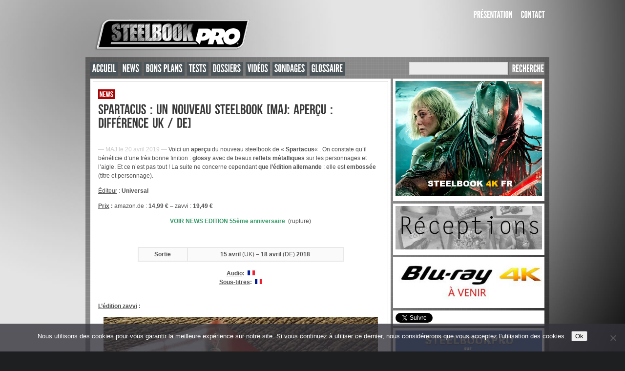

--- FILE ---
content_type: text/html; charset=UTF-8
request_url: https://steelbookpro.fr/2019/01/24/spartacus-un-nouveau-steelbook/
body_size: 35704
content:
<!DOCTYPE html PUBLIC "-//W3C//DTD XHTML 1.0 Transitional//EN" "http://www.w3.org/TR/xhtml1/DTD/xhtml1-transitional.dtd">
<html xmlns="http://www.w3.org/1999/xhtml" lang="fr-FR">

<head profile="http://gmpg.org/xfn/11">
<meta http-equiv="Content-Type" content="text/html; charset=UTF-8" />

<title>Spartacus : un nouveau steelbook [MAJ: Aperçu : différence UK / DE] &laquo;  Steelbookpro - L'actualit&eacute; mondiale des boitiers steelbooks, pour blu-ray et jeux vid&eacute;o.</title>
<link rel="icon" type="image/jpg" href="favicon.jpg" />
<link rel="stylesheet" type="text/css" href="https://steelbookpro.fr/wp-content/themes/magzimus/style.css" />

<style>

#sidebar {
	float: left;
	margin: 0 0 0 5px;
}

#content {
	float: left;
}
</style>

<link rel="alternate" type="application/rss+xml" title="Steelbookpro RSS Feed" href="https://steelbookpro.fr/feed/" />
<link rel="alternate" type="application/atom+xml" title="Steelbookpro Atom Feed" href="https://steelbookpro.fr/feed/atom/" />
<link rel="pingback" href="https://steelbookpro.fr/xmlrpc.php" />


<link rel='dns-prefetch' href='//s.w.org' />
<link rel="alternate" type="application/rss+xml" title="Steelbookpro &raquo; Spartacus : un nouveau steelbook [MAJ: Aperçu : différence UK / DE] Flux des commentaires" href="https://steelbookpro.fr/2019/01/24/spartacus-un-nouveau-steelbook/feed/" />
		<script type="text/javascript">
			window._wpemojiSettings = {"baseUrl":"https:\/\/s.w.org\/images\/core\/emoji\/12.0.0-1\/72x72\/","ext":".png","svgUrl":"https:\/\/s.w.org\/images\/core\/emoji\/12.0.0-1\/svg\/","svgExt":".svg","source":{"concatemoji":"https:\/\/steelbookpro.fr\/wp-includes\/js\/wp-emoji-release.min.js?ver=5.4.18"}};
			/*! This file is auto-generated */
			!function(e,a,t){var n,r,o,i=a.createElement("canvas"),p=i.getContext&&i.getContext("2d");function s(e,t){var a=String.fromCharCode;p.clearRect(0,0,i.width,i.height),p.fillText(a.apply(this,e),0,0);e=i.toDataURL();return p.clearRect(0,0,i.width,i.height),p.fillText(a.apply(this,t),0,0),e===i.toDataURL()}function c(e){var t=a.createElement("script");t.src=e,t.defer=t.type="text/javascript",a.getElementsByTagName("head")[0].appendChild(t)}for(o=Array("flag","emoji"),t.supports={everything:!0,everythingExceptFlag:!0},r=0;r<o.length;r++)t.supports[o[r]]=function(e){if(!p||!p.fillText)return!1;switch(p.textBaseline="top",p.font="600 32px Arial",e){case"flag":return s([127987,65039,8205,9895,65039],[127987,65039,8203,9895,65039])?!1:!s([55356,56826,55356,56819],[55356,56826,8203,55356,56819])&&!s([55356,57332,56128,56423,56128,56418,56128,56421,56128,56430,56128,56423,56128,56447],[55356,57332,8203,56128,56423,8203,56128,56418,8203,56128,56421,8203,56128,56430,8203,56128,56423,8203,56128,56447]);case"emoji":return!s([55357,56424,55356,57342,8205,55358,56605,8205,55357,56424,55356,57340],[55357,56424,55356,57342,8203,55358,56605,8203,55357,56424,55356,57340])}return!1}(o[r]),t.supports.everything=t.supports.everything&&t.supports[o[r]],"flag"!==o[r]&&(t.supports.everythingExceptFlag=t.supports.everythingExceptFlag&&t.supports[o[r]]);t.supports.everythingExceptFlag=t.supports.everythingExceptFlag&&!t.supports.flag,t.DOMReady=!1,t.readyCallback=function(){t.DOMReady=!0},t.supports.everything||(n=function(){t.readyCallback()},a.addEventListener?(a.addEventListener("DOMContentLoaded",n,!1),e.addEventListener("load",n,!1)):(e.attachEvent("onload",n),a.attachEvent("onreadystatechange",function(){"complete"===a.readyState&&t.readyCallback()})),(n=t.source||{}).concatemoji?c(n.concatemoji):n.wpemoji&&n.twemoji&&(c(n.twemoji),c(n.wpemoji)))}(window,document,window._wpemojiSettings);
		</script>
		<style type="text/css">
img.wp-smiley,
img.emoji {
	display: inline !important;
	border: none !important;
	box-shadow: none !important;
	height: 1em !important;
	width: 1em !important;
	margin: 0 .07em !important;
	vertical-align: -0.1em !important;
	background: none !important;
	padding: 0 !important;
}
</style>
	<link rel='stylesheet' id='wp-block-library-css'  href='https://steelbookpro.fr/wp-includes/css/dist/block-library/style.min.css?ver=5.4.18' type='text/css' media='all' />
<link rel='stylesheet' id='titan-adminbar-styles-css'  href='https://steelbookpro.fr/wp-content/plugins/anti-spam/assets/css/admin-bar.css?ver=7.3.5' type='text/css' media='all' />
<link rel='stylesheet' id='cookie-notice-front-css'  href='https://steelbookpro.fr/wp-content/plugins/cookie-notice/css/front.min.css?ver=2.5.11' type='text/css' media='all' />
<link rel='stylesheet' id='vscf-style-css'  href='https://steelbookpro.fr/wp-content/plugins/very-simple-contact-form/css/vscf-style.min.css?ver=5.4.18' type='text/css' media='all' />
<link rel='stylesheet' id='wp-polls-css'  href='https://steelbookpro.fr/wp-content/plugins/wp-polls/polls-css.css?ver=2.77.3' type='text/css' media='all' />
<style id='wp-polls-inline-css' type='text/css'>
.wp-polls .pollbar {
	margin: 1px;
	font-size: 6px;
	line-height: 8px;
	height: 8px;
	background-image: url('https://steelbookpro.fr/wp-content/plugins/wp-polls/images/default/pollbg.gif');
	border: 1px solid #c8c8c8;
}

</style>
<link rel='stylesheet' id='slb_core-css'  href='https://steelbookpro.fr/wp-content/plugins/simple-lightbox/client/css/app.css?ver=2.9.4' type='text/css' media='all' />
<link rel='stylesheet' id='tablepress-default-css'  href='https://steelbookpro.fr/wp-content/plugins/tablepress/css/default.min.css?ver=1.12' type='text/css' media='all' />
<link rel='stylesheet' id='wpdiscuz-frontend-css-css'  href='https://steelbookpro.fr/wp-content/plugins/wpdiscuz/themes/default/style.css?ver=7.6.42' type='text/css' media='all' />
<style id='wpdiscuz-frontend-css-inline-css' type='text/css'>
 #wpdcom .wpd-blog-administrator .wpd-comment-label{color:#ffffff;background-color:#00B38F;border:none}#wpdcom .wpd-blog-administrator .wpd-comment-author, #wpdcom .wpd-blog-administrator .wpd-comment-author a{color:#00B38F}#wpdcom.wpd-layout-1 .wpd-comment .wpd-blog-administrator .wpd-avatar img{border-color:#00B38F}#wpdcom.wpd-layout-2 .wpd-comment.wpd-reply .wpd-comment-wrap.wpd-blog-administrator{border-left:3px solid #00B38F}#wpdcom.wpd-layout-2 .wpd-comment .wpd-blog-administrator .wpd-avatar img{border-bottom-color:#00B38F}#wpdcom.wpd-layout-3 .wpd-blog-administrator .wpd-comment-subheader{border-top:1px dashed #00B38F}#wpdcom.wpd-layout-3 .wpd-reply .wpd-blog-administrator .wpd-comment-right{border-left:1px solid #00B38F}#wpdcom .wpd-blog-editor .wpd-comment-label{color:#ffffff;background-color:#00B38F;border:none}#wpdcom .wpd-blog-editor .wpd-comment-author, #wpdcom .wpd-blog-editor .wpd-comment-author a{color:#00B38F}#wpdcom.wpd-layout-1 .wpd-comment .wpd-blog-editor .wpd-avatar img{border-color:#00B38F}#wpdcom.wpd-layout-2 .wpd-comment.wpd-reply .wpd-comment-wrap.wpd-blog-editor{border-left:3px solid #00B38F}#wpdcom.wpd-layout-2 .wpd-comment .wpd-blog-editor .wpd-avatar img{border-bottom-color:#00B38F}#wpdcom.wpd-layout-3 .wpd-blog-editor .wpd-comment-subheader{border-top:1px dashed #00B38F}#wpdcom.wpd-layout-3 .wpd-reply .wpd-blog-editor .wpd-comment-right{border-left:1px solid #00B38F}#wpdcom .wpd-blog-author .wpd-comment-label{color:#ffffff;background-color:#00B38F;border:none}#wpdcom .wpd-blog-author .wpd-comment-author, #wpdcom .wpd-blog-author .wpd-comment-author a{color:#00B38F}#wpdcom.wpd-layout-1 .wpd-comment .wpd-blog-author .wpd-avatar img{border-color:#00B38F}#wpdcom.wpd-layout-2 .wpd-comment .wpd-blog-author .wpd-avatar img{border-bottom-color:#00B38F}#wpdcom.wpd-layout-3 .wpd-blog-author .wpd-comment-subheader{border-top:1px dashed #00B38F}#wpdcom.wpd-layout-3 .wpd-reply .wpd-blog-author .wpd-comment-right{border-left:1px solid #00B38F}#wpdcom .wpd-blog-contributor .wpd-comment-label{color:#ffffff;background-color:#00B38F;border:none}#wpdcom .wpd-blog-contributor .wpd-comment-author, #wpdcom .wpd-blog-contributor .wpd-comment-author a{color:#00B38F}#wpdcom.wpd-layout-1 .wpd-comment .wpd-blog-contributor .wpd-avatar img{border-color:#00B38F}#wpdcom.wpd-layout-2 .wpd-comment .wpd-blog-contributor .wpd-avatar img{border-bottom-color:#00B38F}#wpdcom.wpd-layout-3 .wpd-blog-contributor .wpd-comment-subheader{border-top:1px dashed #00B38F}#wpdcom.wpd-layout-3 .wpd-reply .wpd-blog-contributor .wpd-comment-right{border-left:1px solid #00B38F}#wpdcom .wpd-blog-subscriber .wpd-comment-label{color:#ffffff;background-color:#00B38F;border:none}#wpdcom .wpd-blog-subscriber .wpd-comment-author, #wpdcom .wpd-blog-subscriber .wpd-comment-author a{color:#00B38F}#wpdcom.wpd-layout-2 .wpd-comment .wpd-blog-subscriber .wpd-avatar img{border-bottom-color:#00B38F}#wpdcom.wpd-layout-3 .wpd-blog-subscriber .wpd-comment-subheader{border-top:1px dashed #00B38F}#wpdcom .wpd-blog-um_member .wpd-comment-label{color:#ffffff;background-color:#00B38F;border:none}#wpdcom .wpd-blog-um_member .wpd-comment-author, #wpdcom .wpd-blog-um_member .wpd-comment-author a{color:#00B38F}#wpdcom.wpd-layout-1 .wpd-comment .wpd-blog-um_member .wpd-avatar img{border-color:#00B38F}#wpdcom.wpd-layout-2 .wpd-comment .wpd-blog-um_member .wpd-avatar img{border-bottom-color:#00B38F}#wpdcom.wpd-layout-3 .wpd-blog-um_member .wpd-comment-subheader{border-top:1px dashed #00B38F}#wpdcom.wpd-layout-3 .wpd-reply .wpd-blog-um_member .wpd-comment-right{border-left:1px solid #00B38F}#wpdcom .wpd-blog-um_admin .wpd-comment-label{color:#ffffff;background-color:#00B38F;border:none}#wpdcom .wpd-blog-um_admin .wpd-comment-author, #wpdcom .wpd-blog-um_admin .wpd-comment-author a{color:#00B38F}#wpdcom.wpd-layout-1 .wpd-comment .wpd-blog-um_admin .wpd-avatar img{border-color:#00B38F}#wpdcom.wpd-layout-2 .wpd-comment .wpd-blog-um_admin .wpd-avatar img{border-bottom-color:#00B38F}#wpdcom.wpd-layout-3 .wpd-blog-um_admin .wpd-comment-subheader{border-top:1px dashed #00B38F}#wpdcom.wpd-layout-3 .wpd-reply .wpd-blog-um_admin .wpd-comment-right{border-left:1px solid #00B38F}#wpdcom .wpd-blog-post_author .wpd-comment-label{color:#ffffff;background-color:#00B38F;border:none}#wpdcom .wpd-blog-post_author .wpd-comment-author, #wpdcom .wpd-blog-post_author .wpd-comment-author a{color:#00B38F}#wpdcom .wpd-blog-post_author .wpd-avatar img{border-color:#00B38F}#wpdcom.wpd-layout-1 .wpd-comment .wpd-blog-post_author .wpd-avatar img{border-color:#00B38F}#wpdcom.wpd-layout-2 .wpd-comment.wpd-reply .wpd-comment-wrap.wpd-blog-post_author{border-left:3px solid #00B38F}#wpdcom.wpd-layout-2 .wpd-comment .wpd-blog-post_author .wpd-avatar img{border-bottom-color:#00B38F}#wpdcom.wpd-layout-3 .wpd-blog-post_author .wpd-comment-subheader{border-top:1px dashed #00B38F}#wpdcom.wpd-layout-3 .wpd-reply .wpd-blog-post_author .wpd-comment-right{border-left:1px solid #00B38F}#wpdcom .wpd-blog-guest .wpd-comment-label{color:#ffffff;background-color:#00B38F;border:none}#wpdcom .wpd-blog-guest .wpd-comment-author, #wpdcom .wpd-blog-guest .wpd-comment-author a{color:#00B38F}#wpdcom.wpd-layout-3 .wpd-blog-guest .wpd-comment-subheader{border-top:1px dashed #00B38F}#comments, #respond, .comments-area, #wpdcom{}#wpdcom .ql-editor > *{color:#777777}#wpdcom .ql-editor::before{}#wpdcom .ql-toolbar{border:1px solid #DDDDDD;border-top:none}#wpdcom .ql-container{border:1px solid #DDDDDD;border-bottom:none}#wpdcom .wpd-form-row .wpdiscuz-item input[type="text"], #wpdcom .wpd-form-row .wpdiscuz-item input[type="email"], #wpdcom .wpd-form-row .wpdiscuz-item input[type="url"], #wpdcom .wpd-form-row .wpdiscuz-item input[type="color"], #wpdcom .wpd-form-row .wpdiscuz-item input[type="date"], #wpdcom .wpd-form-row .wpdiscuz-item input[type="datetime"], #wpdcom .wpd-form-row .wpdiscuz-item input[type="datetime-local"], #wpdcom .wpd-form-row .wpdiscuz-item input[type="month"], #wpdcom .wpd-form-row .wpdiscuz-item input[type="number"], #wpdcom .wpd-form-row .wpdiscuz-item input[type="time"], #wpdcom textarea, #wpdcom select{border:1px solid #DDDDDD;color:#777777}#wpdcom .wpd-form-row .wpdiscuz-item textarea{border:1px solid #DDDDDD}#wpdcom input::placeholder, #wpdcom textarea::placeholder, #wpdcom input::-moz-placeholder, #wpdcom textarea::-webkit-input-placeholder{}#wpdcom .wpd-comment-text{color:#777777}#wpdcom .wpd-thread-head .wpd-thread-info{border-bottom:2px solid #00B38F}#wpdcom .wpd-thread-head .wpd-thread-info.wpd-reviews-tab svg{fill:#00B38F}#wpdcom .wpd-thread-head .wpdiscuz-user-settings{border-bottom:2px solid #00B38F}#wpdcom .wpd-thread-head .wpdiscuz-user-settings:hover{color:#00B38F}#wpdcom .wpd-comment .wpd-follow-link:hover{color:#00B38F}#wpdcom .wpd-comment-status .wpd-sticky{color:#00B38F}#wpdcom .wpd-thread-filter .wpdf-active{color:#00B38F;border-bottom-color:#00B38F}#wpdcom .wpd-comment-info-bar{border:1px dashed #33c3a6;background:#e6f8f4}#wpdcom .wpd-comment-info-bar .wpd-current-view i{color:#00B38F}#wpdcom .wpd-filter-view-all:hover{background:#00B38F}#wpdcom .wpdiscuz-item .wpdiscuz-rating > label{color:#DDDDDD}#wpdcom .wpdiscuz-item .wpdiscuz-rating:not(:checked) > label:hover, .wpdiscuz-rating:not(:checked) > label:hover ~ label{}#wpdcom .wpdiscuz-item .wpdiscuz-rating > input ~ label:hover, #wpdcom .wpdiscuz-item .wpdiscuz-rating > input:not(:checked) ~ label:hover ~ label, #wpdcom .wpdiscuz-item .wpdiscuz-rating > input:not(:checked) ~ label:hover ~ label{color:#FFED85}#wpdcom .wpdiscuz-item .wpdiscuz-rating > input:checked ~ label:hover, #wpdcom .wpdiscuz-item .wpdiscuz-rating > input:checked ~ label:hover, #wpdcom .wpdiscuz-item .wpdiscuz-rating > label:hover ~ input:checked ~ label, #wpdcom .wpdiscuz-item .wpdiscuz-rating > input:checked + label:hover ~ label, #wpdcom .wpdiscuz-item .wpdiscuz-rating > input:checked ~ label:hover ~ label, .wpd-custom-field .wcf-active-star, #wpdcom .wpdiscuz-item .wpdiscuz-rating > input:checked ~ label{color:#FFD700}#wpd-post-rating .wpd-rating-wrap .wpd-rating-stars svg .wpd-star{fill:#DDDDDD}#wpd-post-rating .wpd-rating-wrap .wpd-rating-stars svg .wpd-active{fill:#FFD700}#wpd-post-rating .wpd-rating-wrap .wpd-rate-starts svg .wpd-star{fill:#DDDDDD}#wpd-post-rating .wpd-rating-wrap .wpd-rate-starts:hover svg .wpd-star{fill:#FFED85}#wpd-post-rating.wpd-not-rated .wpd-rating-wrap .wpd-rate-starts svg:hover ~ svg .wpd-star{fill:#DDDDDD}.wpdiscuz-post-rating-wrap .wpd-rating .wpd-rating-wrap .wpd-rating-stars svg .wpd-star{fill:#DDDDDD}.wpdiscuz-post-rating-wrap .wpd-rating .wpd-rating-wrap .wpd-rating-stars svg .wpd-active{fill:#FFD700}#wpdcom .wpd-comment .wpd-follow-active{color:#ff7a00}#wpdcom .page-numbers{color:#555;border:#555 1px solid}#wpdcom span.current{background:#555}#wpdcom.wpd-layout-1 .wpd-new-loaded-comment > .wpd-comment-wrap > .wpd-comment-right{background:rgb(255,250,214)}#wpdcom.wpd-layout-2 .wpd-new-loaded-comment.wpd-comment > .wpd-comment-wrap > .wpd-comment-right{background:rgb(255,250,214)}#wpdcom.wpd-layout-2 .wpd-new-loaded-comment.wpd-comment.wpd-reply > .wpd-comment-wrap > .wpd-comment-right{background:transparent}#wpdcom.wpd-layout-2 .wpd-new-loaded-comment.wpd-comment.wpd-reply > .wpd-comment-wrap{background:rgb(255,250,214)}#wpdcom.wpd-layout-3 .wpd-new-loaded-comment.wpd-comment > .wpd-comment-wrap > .wpd-comment-right{background:rgb(255,250,214)}#wpdcom .wpd-follow:hover i, #wpdcom .wpd-unfollow:hover i, #wpdcom .wpd-comment .wpd-follow-active:hover i{color:#00B38F}#wpdcom .wpdiscuz-readmore{cursor:pointer;color:#00B38F}.wpd-custom-field .wcf-pasiv-star, #wpcomm .wpdiscuz-item .wpdiscuz-rating > label{color:#DDDDDD}.wpd-wrapper .wpd-list-item.wpd-active{border-top:3px solid #00B38F}#wpdcom.wpd-layout-2 .wpd-comment.wpd-reply.wpd-unapproved-comment .wpd-comment-wrap{border-left:3px solid rgb(255,250,214)}#wpdcom.wpd-layout-3 .wpd-comment.wpd-reply.wpd-unapproved-comment .wpd-comment-right{border-left:1px solid rgb(255,250,214)}#wpdcom .wpd-prim-button{background-color:#555555;color:#FFFFFF}#wpdcom .wpd_label__check i.wpdicon-on{color:#555555;border:1px solid #aaaaaa}#wpd-bubble-wrapper #wpd-bubble-all-comments-count{color:#1DB99A}#wpd-bubble-wrapper > div{background-color:#1DB99A}#wpd-bubble-wrapper > #wpd-bubble #wpd-bubble-add-message{background-color:#1DB99A}#wpd-bubble-wrapper > #wpd-bubble #wpd-bubble-add-message::before{border-left-color:#1DB99A;border-right-color:#1DB99A}#wpd-bubble-wrapper.wpd-right-corner > #wpd-bubble #wpd-bubble-add-message::before{border-left-color:#1DB99A;border-right-color:#1DB99A}.wpd-inline-icon-wrapper path.wpd-inline-icon-first{fill:#1DB99A}.wpd-inline-icon-count{background-color:#1DB99A}.wpd-inline-icon-count::before{border-right-color:#1DB99A}.wpd-inline-form-wrapper::before{border-bottom-color:#1DB99A}.wpd-inline-form-question{background-color:#1DB99A}.wpd-inline-form{background-color:#1DB99A}.wpd-last-inline-comments-wrapper{border-color:#1DB99A}.wpd-last-inline-comments-wrapper::before{border-bottom-color:#1DB99A}.wpd-last-inline-comments-wrapper .wpd-view-all-inline-comments{background:#1DB99A}.wpd-last-inline-comments-wrapper .wpd-view-all-inline-comments:hover,.wpd-last-inline-comments-wrapper .wpd-view-all-inline-comments:active,.wpd-last-inline-comments-wrapper .wpd-view-all-inline-comments:focus{background-color:#1DB99A}#wpdcom .ql-snow .ql-tooltip[data-mode="link"]::before{content:"Enter link:"}#wpdcom .ql-snow .ql-tooltip.ql-editing a.ql-action::after{content:"Enregistrer"}#wpdcom .wpdem-sticker-container.wpdem-sticker-open{height:auto;max-height:200px;padding:15px;-moz-box-shadow:inset 0 0 15px #eee;-webkit-box-shadow:inset 0 0 15px #eee;box-shadow:inset 0 0 15px #eee}#wpdcom .ql-editor img.wpdem-sticker{height:20px;max-height:20px;width:auto}.ql-snow.ql-toolbar button.ql-wpdsticker svg{fill:#07b290;width:17px;height:17px}.ql-snow.ql-toolbar button.ql-wpdsticker:hover svg{fill:#0f997d}.ql-snow.ql-toolbar button.ql-emoji svg{color:#ffa600;width:17px;height:17px}.ql-snow.ql-toolbar button.ql-emoji:hover svg{color:#ff7200}#wpcomm .wmu-active{border-bottom:1px solid #00B38F}.comments-area{width:auto;margin:0 auto}#wpcomm .wc-vote-link.wc-down{display:none !important}
</style>
<link rel='stylesheet' id='wpdiscuz-fa-css'  href='https://steelbookpro.fr/wp-content/plugins/wpdiscuz/assets/third-party/font-awesome-5.13.0/css/fa.min.css?ver=7.6.42' type='text/css' media='all' />
<link rel='stylesheet' id='wpdiscuz-combo-css-css'  href='https://steelbookpro.fr/wp-content/plugins/wpdiscuz/assets/css/wpdiscuz-combo.min.css?ver=5.4.18' type='text/css' media='all' />
<link rel='stylesheet' id='wpdiscuz-smile-css-css'  href='https://steelbookpro.fr/wp-content/plugins/wpdiscuz-emoticons/assets/third-party/quill-emoji/quill-emoji.min.css?ver=7.0.12' type='text/css' media='all' />
<link rel='stylesheet' id='wmu-frontend-css-css'  href='https://steelbookpro.fr/wp-content/plugins/wpdiscuz-media-uploader/assets/css/wmu-frontend.min.css?ver=7.0.8' type='text/css' media='all' />
<script type='text/javascript' src='https://steelbookpro.fr/wp-includes/js/jquery/jquery.js?ver=1.12.4-wp'></script>
<script type='text/javascript' src='https://steelbookpro.fr/wp-includes/js/jquery/jquery-migrate.min.js?ver=1.4.1'></script>
<script type='text/javascript'>
var cnArgs = {"ajaxUrl":"https:\/\/steelbookpro.fr\/wp-admin\/admin-ajax.php","nonce":"972743bd41","hideEffect":"fade","position":"bottom","onScroll":false,"onScrollOffset":100,"onClick":false,"cookieName":"cookie_notice_accepted","cookieTime":15811200,"cookieTimeRejected":15811200,"globalCookie":false,"redirection":false,"cache":false,"revokeCookies":false,"revokeCookiesOpt":"automatic"};
</script>
<script type='text/javascript' src='https://steelbookpro.fr/wp-content/plugins/cookie-notice/js/front.min.js?ver=2.5.11'></script>
<script type='text/javascript' src='https://steelbookpro.fr/wp-content/themes/magzimus/includes/js/respond.min.js?ver=5.4.18'></script>
<script type='text/javascript' src='https://steelbookpro.fr/wp-content/themes/magzimus/includes/js/jquery.prettyPhoto.js?ver=5.4.18'></script>
<script type='text/javascript' src='https://steelbookpro.fr/wp-content/themes/magzimus/includes/js/jquery-supersleight.js?ver=5.4.18'></script>
<script type='text/javascript' src='https://steelbookpro.fr/wp-content/themes/magzimus/includes/js/jquery.nivo.slider.js?ver=5.4.18'></script>
<script type='text/javascript' src='https://steelbookpro.fr/wp-content/themes/magzimus/includes/js/jquery.iosslider.min.js?ver=5.4.18'></script>
<script type='text/javascript' src='https://steelbookpro.fr/wp-content/themes/magzimus/fonts/cufon-yui.js?ver=5.4.18'></script>
<script type='text/javascript' src='https://steelbookpro.fr/wp-content/themes/magzimus/fonts/Bebas_Neue_400.font.js?ver=5.4.18'></script>
<script type='text/javascript' src='https://steelbookpro.fr/wp-content/themes/magzimus/fonts/League_Gothic_400.font.js?ver=5.4.18'></script>
<script type='text/javascript' src='https://steelbookpro.fr/wp-content/themes/magzimus/includes/js/init.js?ver=5.4.18'></script>
<link rel='https://api.w.org/' href='https://steelbookpro.fr/wp-json/' />
<link rel="EditURI" type="application/rsd+xml" title="RSD" href="https://steelbookpro.fr/xmlrpc.php?rsd" />
<link rel="wlwmanifest" type="application/wlwmanifest+xml" href="https://steelbookpro.fr/wp-includes/wlwmanifest.xml" /> 
<link rel='prev' title='Star Wars I à VI en steelbooks [MAJ: De retour chez zavvi]' href='https://steelbookpro.fr/2015/08/06/star-wars-les-steelbooks-zavvi-en-preco-a-1h-du-matin-liens-versos/' />
<link rel='next' title='Kick Ass : un steelbook NovaMedia + rappels [MAJ: Précos bluecats]' href='https://steelbookpro.fr/2019/01/20/kick-ass-un-steelbook-novamedia-rappel-autres-editions/' />
<meta name="generator" content="WordPress 5.4.18" />
<link rel="canonical" href="https://steelbookpro.fr/2019/01/24/spartacus-un-nouveau-steelbook/" />
<link rel='shortlink' href='https://steelbookpro.fr/?p=38401' />
<link rel="alternate" type="application/json+oembed" href="https://steelbookpro.fr/wp-json/oembed/1.0/embed?url=https%3A%2F%2Fsteelbookpro.fr%2F2019%2F01%2F24%2Fspartacus-un-nouveau-steelbook%2F" />
<link rel="alternate" type="text/xml+oembed" href="https://steelbookpro.fr/wp-json/oembed/1.0/embed?url=https%3A%2F%2Fsteelbookpro.fr%2F2019%2F01%2F24%2Fspartacus-un-nouveau-steelbook%2F&#038;format=xml" />
<link rel="apple-touch-icon" sizes="180x180" href="/wp-content/uploads/fbrfg/apple-touch-icon.png?v=gAdM9W0n4x">
<link rel="icon" type="image/png" sizes="32x32" href="/wp-content/uploads/fbrfg/favicon-32x32.png?v=gAdM9W0n4x">
<link rel="icon" type="image/png" sizes="16x16" href="/wp-content/uploads/fbrfg/favicon-16x16.png?v=gAdM9W0n4x">
<link rel="manifest" href="/wp-content/uploads/fbrfg/site.webmanifest?v=gAdM9W0n4x">
<link rel="shortcut icon" href="/wp-content/uploads/fbrfg/favicon.ico?v=gAdM9W0n4x">
<meta name="msapplication-TileColor" content="#da532c">
<meta name="msapplication-config" content="/wp-content/uploads/fbrfg/browserconfig.xml?v=gAdM9W0n4x">
<meta name="theme-color" content="#ffffff"><style type="text/css">#logo { background-image: url('https://steelbookpro.fr/wp-content/uploads/2018/08/STEEL-PRO-LOGO2.png'); }
#categories_menu ul li, #categories_menu ul li a, .categories-toggle { background-color: #4c5559; }
#categories_menu ul li, #categories_menu ul li a, .categories-toggle { color: #ffffff; }
#menu ul li a { color: #ffffff; }
.widgettitle { background-color: #4c5559; }
.widgettitle { color: #ffffff; }
#content, #content_full, .widget, #slider-container, .post, .page, .iosSlider_wrapper { background-color: #ffffff; }
body { color: #4f4f4f; }
.entry a, #comments a, #reply a, #sidebar p a { color: #9c9995; }
.post_title, .post_title a, .subtitle, .subtitle a { color: #3a3a3a; }
.entry blockquote, .entry pre, .entry code, .comment { background-color: #fafafa; }
.date, .comments_number, .comments_text { color: #aeaeae; }
.archive_title a, .nivo-caption, .slide_metadata { color: #ffffff; }
.post-categories a, .nivo-caption span, .category_item, .slide_category { background-color: #a90404; }
.post-categories a, .nivo-caption span, .category_item { color: #ffffff; }
.inputtext, .inputarea, #s { background-color: #eaeaea; }
.inputtext, .inputarea, #s { color: #111111; }
#submit, #searchsubmit, .inputbutton { background-color: #898989; }
#submit, #searchsubmit, .inputbutton { color: #ffffff; }
.widgetbtitle { color: #b1aaa6; }
#footer { background-color: #111111; }
#footer { color: #efefef; }
.widgetb a, .widgetb_container li a { color: #96918b; }
.twitter_status li { background-color: #000000; }
#sidebar .widget_container li a, .navigation_item a, .widget_container th, .widget_container td { background-color: #f2f2f2; }
#sidebar .widget_container li a, .navigation_item a, .widget_container th, .widget_container td { color: #686868; }
</style><style>

<style>
<style type="text/css">.recentcomments a{display:inline !important;padding:0 !important;margin:0 !important;}</style><style type="text/css" id="custom-background-css">
body.custom-background { background-image: url("https://steelbookpro.fr/wp-content/uploads/2025/12/Fond-sbp-5.jpg"); background-position: left top; background-size: cover; background-repeat: no-repeat; background-attachment: fixed; }
</style>
			<style type="text/css" id="wp-custom-css">
			#logo {
	background: none;
}
#wpdcom .wpd-comment-text img {
   float: none;
   border: none;
   padding: 0;
}		</style>
		
		<script type="text/javascript">
			Cufon.replace('#categories_menu ul li a, .categories-toggle, #menu ul li a, #searchsubmit, #submit, .nivo-caption, .archive_title a, .widgettitle, .widgetbtitle, .alert', {fontFamily: 'League Gothic'});
			Cufon.replace('.nivo-caption p, .nivo-caption span, .slide_metadata, .post_title, .pagetitle, .archive .post-categories a, .category_item, .singlepost .post-categories a, .comments_number, .comments_text, .entry h1, .entry h3, .entry h4, .entry h5, .entry h6, .subtitle, .btn', {fontFamily: 'Bebas Neue'});
			
			// If you need accents, reverse accents, and other language-specific characters, comment the two lines above and uncomment the line below
			//Cufon.replace('#categories_menu ul li a, #menu ul li a, #searchsubmit, #submit, .nivo-caption, .archive_title a, .widgettitle, .widgetbtitle, .nivo-caption p, .nivo-caption span, .post_title, .pagetitle, .archive .post-categories a, .category_item, .singlepost .post-categories a, .comments_number, .comments_text, .entry h1, .entry h3, .entry h4, .entry h5, .entry h6, .subtitle', {fontFamily: 'League Gothic'});
			
</script>

</head>

<body class="post-template-default single single-post postid-38401 single-format-standard custom-background cookies-not-set">

<!-- INITIALIZE FACEBOOK COMMENTS -->


<!-- DO NOT DELETE THIS!!! -->
<div id="options">
	<input type="hidden" name="option[ts_slider_speed]" id="ts_slider_speed" value="6" />
</div>

<!-- START EDITING HERE-->

<div id="container">

	<div id="header">
			
		<a href="https://steelbookpro.fr" id="logo" data-wpel-link="internal"><img src="https://steelbookpro.fr/wp-content/uploads/2018/08/STEEL-PRO-LOGO2.png" /></a>
    	
    	<div id="menu">
    		
    		<div class="menu-steelbookpro2-container"><ul id="menu-steelbookpro2" class="menu"><li id="menu-item-151" class="menu-item menu-item-type-post_type menu-item-object-page menu-item-151"><a href="https://steelbookpro.fr/presentation/" data-wpel-link="internal">Présentation</a></li>
<li id="menu-item-47" class="menu-item menu-item-type-post_type menu-item-object-page menu-item-47"><a href="https://steelbookpro.fr/contact/" data-wpel-link="internal">Contact</a></li>
</ul></div>    		
    	</div>
    	
    	
    	
    	<div class="clearer"></div>
    	
    	<div id="social_links">
    		
    		    		
    	</div>
    	
    	<div class="clearer"></div>
		
	</div>

	<div class="clearer"></div>
	
	<div id="wrapper">
	
		<div id="categories_menu" class="containerblock">
		
			<a href="#" class="categories-toggle menu-toggle-control">Menu</a>
		
			<div class="menu-steelbookpro-container"><ul id="menu-steelbookpro" class="menu"><li id="menu-item-83" class="menu-item menu-item-type-custom menu-item-object-custom menu-item-83"><a href="http://www.steelbookpro.fr" data-wpel-link="internal">Accueil</a></li>
<li id="menu-item-89" class="menu-item menu-item-type-custom menu-item-object-custom menu-item-89"><a href="http://steelbookpro.fr/?cat=6" data-wpel-link="internal">News</a></li>
<li id="menu-item-6619" class="menu-item menu-item-type-taxonomy menu-item-object-category menu-item-6619"><a href="https://steelbookpro.fr/category/bons-plans/" data-wpel-link="internal">Bons plans</a></li>
<li id="menu-item-90" class="menu-item menu-item-type-custom menu-item-object-custom menu-item-90"><a href="http://steelbookpro.fr/?cat=4" data-wpel-link="internal">Tests</a></li>
<li id="menu-item-320" class="menu-item menu-item-type-taxonomy menu-item-object-category menu-item-320"><a href="https://steelbookpro.fr/category/dossiers/" data-wpel-link="internal">Dossiers</a></li>
<li id="menu-item-3068" class="menu-item menu-item-type-custom menu-item-object-custom menu-item-3068"><a href="https://www.youtube.com/channel/UCdpjFYxcymTA16Xi19FfR6A/videos" data-wpel-link="external" target="_blank" rel="nofollow external noopener noreferrer" class="ext-link">Vidéos</a></li>
<li id="menu-item-1741" class="menu-item menu-item-type-taxonomy menu-item-object-category menu-item-1741"><a href="https://steelbookpro.fr/category/sondages/" data-wpel-link="internal">Sondages</a></li>
<li id="menu-item-25397" class="menu-item menu-item-type-post_type menu-item-object-page menu-item-25397"><a href="https://steelbookpro.fr/glossaire/" data-wpel-link="internal">Glossaire</a></li>
</ul></div>			
			<form role="search" method="get" id="searchform" action="https://steelbookpro.fr" >
	<div><label class="screen-reader-text" for="s">Search for:</label>
	<input type="text" value="" name="s" id="s" />
	<button id="searchsubmit" type="submit">Recherche</button>
	</div>
</form>			
			<div class="clearer"></div>
		
		</div>
	

	<div id="main" class="containerblock">
		
		<div id="content">
		
								
						<div class="singlepost post-38401 post type-post status-publish format-standard has-post-thumbnail hentry category-news" id="post-38401">
		    				
		    				<ul class="post-categories">
	<li><a href="https://steelbookpro.fr/category/news/" rel="category tag" data-wpel-link="internal">News</a></li></ul><div class="clearer"></div>
		    				
		    				<h2 class="post_title">Spartacus : un nouveau steelbook [MAJ: Aperçu : différence UK / DE]</h2>
		    				
		    				<div class="clearer"></div>
		    				
		    				<div class="date">
		    								    			</div>
			    				
			    			<div class="entry">
			    				
				    		<p>&nbsp;</p>
<p><span style="color: #cccccc;">&#8212; MAJ le 20 avril 2019 &#8212;</span> Voici un <strong>aperçu</strong> du nouveau steelbook de « <strong>Spartacus</strong>« . On constate qu&rsquo;il bénéficie d&rsquo;une très bonne finition : <strong>glossy</strong> avec de beaux <strong>reflets métalliques</strong> sur les personnages et l&rsquo;aigle. Et ce n&rsquo;est pas tout ! La suite ne concerne cependant <strong>que l&rsquo;édition allemande</strong> : elle est <strong>embossée</strong> (titre et personnage).</p>
<p><span style="text-decoration: underline;">Éditeur</span> : <strong>Universal</strong></p>
<p><strong><span style="text-decoration: underline;">Prix</span> :</strong> amazon.de : <strong>14,99 €</strong> &#8211; zavvi : <strong>19,49 €</strong></p>
<p style="text-align: center;"><span style="color: #339966;"><strong><a style="color: #339966;" href="https://steelbookpro.fr/2015/09/19/spartacus-steelbook-rupture-italienne-dispo-fr-et-uk/" data-wpel-link="internal">VOIR NEWS EDITION 55ème anniversair</a><a style="color: #339966;" href="https://steelbookpro.fr/2015/09/19/spartacus-steelbook-rupture-italienne-dispo-fr-et-uk/" data-wpel-link="internal">e</a></strong></span>  (rupture)</p>
<p>&nbsp;</p>
<table style="width: 422px; height: 29px;" border="1">
<tbody>
<tr>
<td style="width: 76px;" align="center"><strong><span style="text-decoration: underline;">Sortie</span></strong></td>
<td style="width: 331.2px;" align="center"><strong>15 avril</strong> (UK)<strong> &#8211; 18 avril </strong>(DE)<strong> 2018</strong></td>
</tr>
</tbody>
</table>
<p style="text-align: center;"><strong><span style="text-decoration: underline;">Audio</span>: </strong> <a href="https://steelbookpro.fr/wp-content/uploads/2019/01/Drapeau-FR.png" data-slb-active="1" data-slb-asset="840136714" data-slb-internal="0" data-slb-group="38401" data-wpel-link="internal"><img class="alignnone size-full wp-image-38377" src="https://steelbookpro.fr/wp-content/uploads/2019/01/Drapeau-FR.png" alt="" width="15" height="10" /></a><strong><br />
<span style="text-decoration: underline;">Sous-titres</span>: </strong> <a href="https://steelbookpro.fr/wp-content/uploads/2019/01/Drapeau-FR.png" data-slb-active="1" data-slb-asset="840136714" data-slb-internal="0" data-slb-group="38401" data-wpel-link="internal"><img class="alignnone size-full wp-image-38377" src="https://steelbookpro.fr/wp-content/uploads/2019/01/Drapeau-FR.png" alt="" width="15" height="10" /></a></p>
<p>&nbsp;<br />
<strong><span style="text-decoration: underline;">L&rsquo;édition zavvi</span> :</strong></p>
<p><a href="https://steelbookpro.fr/wp-content/uploads/2019/01/Spartacus-steelbook-zavvi.jpg" data-slb-active="1" data-slb-asset="1658509160" data-slb-internal="0" data-slb-group="38401" data-wpel-link="internal"><img class="wp-image-40105 aligncenter" src="https://steelbookpro.fr/wp-content/uploads/2019/01/Spartacus-steelbook-zavvi.jpg" alt="" width="562" height="448" srcset="https://steelbookpro.fr/wp-content/uploads/2019/01/Spartacus-steelbook-zavvi.jpg 794w, https://steelbookpro.fr/wp-content/uploads/2019/01/Spartacus-steelbook-zavvi-300x239.jpg 300w, https://steelbookpro.fr/wp-content/uploads/2019/01/Spartacus-steelbook-zavvi-768x612.jpg 768w" sizes="(max-width: 562px) 100vw, 562px" /></a></p>
<p><em>Merci à Vangeli@<a href="https://www.hidefninja.com/community/threads/spartacus-blu-ray-steelbook-zavvi-exclusive-uk.99439/" data-wpel-link="external" target="_blank" rel="nofollow external noopener noreferrer" class="ext-link">hidefninja.com</a> pour la photo.</em></p>
<p style="text-align: center;">  <strong>Commandez* Spartacus STEELBOOK zavvi :</strong></p>
<p style="text-align: center;"><a href="https://www.awin1.com/cread.php?awinmid=2549&amp;awinaffid=206233&amp;clickref=&amp;p=https%3A%2F%2Fwww.zavvi.com%2Fblu-ray%2Fspartacus-zavvi-exclusive-steelbook%2F12024589.html" data-wpel-link="external" target="_blank" rel="nofollow external noopener noreferrer" class="ext-link"><img class="alignnone wp-image-669" src="https://steelbookpro.fr/wp-content/uploads/2015/08/bouton-acheter-zavvi.png" alt="Pan10" width="161" height="67" /></a> <a href="https://www.awin1.com/cread.php?awinmid=2549&amp;awinaffid=206233&amp;clickref=&amp;p=http%3A%2F%2Ffr.zavvi.com%2Fblu-ray%2Fspartacus-zavvi-exclusive-steelbook%2F12024589.html" data-wpel-link="external" target="_blank" rel="nofollow external noopener noreferrer" class="ext-link"><img class="alignnone wp-image-668" src="https://steelbookpro.fr/wp-content/uploads/2015/08/bouton-acheter-zavvi-FR.png" alt="Pan9" width="162" height="67" /></a></p>
<p>&nbsp;<br />
<strong><span style="text-decoration: underline;">L&rsquo;édition allemande</span> : </strong></p>
<p><a href="https://steelbookpro.fr/wp-content/uploads/2019/01/Spartacus-steelbook-DE-1.jpg" data-slb-active="1" data-slb-asset="1641220884" data-slb-internal="0" data-slb-group="38401" data-wpel-link="internal"><img class="wp-image-40106 aligncenter" src="https://steelbookpro.fr/wp-content/uploads/2019/01/Spartacus-steelbook-DE-1.jpg" alt="" width="400" height="483" srcset="https://steelbookpro.fr/wp-content/uploads/2019/01/Spartacus-steelbook-DE-1.jpg 824w, https://steelbookpro.fr/wp-content/uploads/2019/01/Spartacus-steelbook-DE-1-248x300.jpg 248w, https://steelbookpro.fr/wp-content/uploads/2019/01/Spartacus-steelbook-DE-1-768x928.jpg 768w" sizes="(max-width: 400px) 100vw, 400px" /></a></p>
<p><a href="https://steelbookpro.fr/wp-content/uploads/2019/01/Spartacus-steelbook-DE-2.jpg" data-slb-active="1" data-slb-asset="1896103323" data-slb-internal="0" data-slb-group="38401" data-wpel-link="internal"><img class="wp-image-40107 aligncenter" src="https://steelbookpro.fr/wp-content/uploads/2019/01/Spartacus-steelbook-DE-2.jpg" alt="" width="402" height="499" srcset="https://steelbookpro.fr/wp-content/uploads/2019/01/Spartacus-steelbook-DE-2.jpg 818w, https://steelbookpro.fr/wp-content/uploads/2019/01/Spartacus-steelbook-DE-2-242x300.jpg 242w, https://steelbookpro.fr/wp-content/uploads/2019/01/Spartacus-steelbook-DE-2-768x952.jpg 768w" sizes="(max-width: 402px) 100vw, 402px" /></a></p>
<p><a href="https://steelbookpro.fr/wp-content/uploads/2019/01/Spartacus-steelbook-DE-3.jpg" data-slb-active="1" data-slb-asset="842663765" data-slb-internal="0" data-slb-group="38401" data-wpel-link="internal"><img class="wp-image-40108 aligncenter" src="https://steelbookpro.fr/wp-content/uploads/2019/01/Spartacus-steelbook-DE-3.jpg" alt="" width="568" height="342" srcset="https://steelbookpro.fr/wp-content/uploads/2019/01/Spartacus-steelbook-DE-3.jpg 1484w, https://steelbookpro.fr/wp-content/uploads/2019/01/Spartacus-steelbook-DE-3-300x181.jpg 300w, https://steelbookpro.fr/wp-content/uploads/2019/01/Spartacus-steelbook-DE-3-768x462.jpg 768w, https://steelbookpro.fr/wp-content/uploads/2019/01/Spartacus-steelbook-DE-3-1024x616.jpg 1024w" sizes="(max-width: 568px) 100vw, 568px" /></a></p>
<p><a href="https://steelbookpro.fr/wp-content/uploads/2019/01/Spartacus-steelbook-DE-4.jpg" data-slb-active="1" data-slb-asset="682161307" data-slb-internal="0" data-slb-group="38401" data-wpel-link="internal"><img class="wp-image-40109 aligncenter" src="https://steelbookpro.fr/wp-content/uploads/2019/01/Spartacus-steelbook-DE-4.jpg" alt="" width="567" height="326" srcset="https://steelbookpro.fr/wp-content/uploads/2019/01/Spartacus-steelbook-DE-4.jpg 1435w, https://steelbookpro.fr/wp-content/uploads/2019/01/Spartacus-steelbook-DE-4-300x172.jpg 300w, https://steelbookpro.fr/wp-content/uploads/2019/01/Spartacus-steelbook-DE-4-768x442.jpg 768w, https://steelbookpro.fr/wp-content/uploads/2019/01/Spartacus-steelbook-DE-4-1024x589.jpg 1024w" sizes="(max-width: 567px) 100vw, 567px" /></a></p>
<p style="text-align: center;"><a href="https://youtu.be/phAcPpOysAI?t=82" data-wpel-link="external" target="_blank" rel="nofollow external noopener noreferrer" class="ext-link"><span style="color: #3366ff;"><strong>VOIR VIDEO</strong></span></a></p>
<p><em>Merci à Movie Unboxing HD@<a href="https://youtu.be/phAcPpOysAI?t=82" data-wpel-link="external" target="_blank" rel="nofollow external noopener noreferrer" class="ext-link">youtube.com</a> pour sa vidéo dont sont tirées les captures d&rsquo;écran.</em></p>
<p style="text-align: center;">
<p style="text-align: center;">  <strong>Commandez* Spartacus STEELBOOK DE:</strong></p>
<p><a href="https://www.amazon.de/gp/product/B07MWQCXT6/ref=as_li_ss_tl?ie=UTF8&amp;linkCode=ll1&amp;tag=steelbookpr03-21&amp;linkId=2ce999a0e3f34c3d7216096714559cc6&amp;language=de_DE" data-wpel-link="external" target="_blank" rel="nofollow external noopener noreferrer" class="ext-link"><img class="wp-image-38406 aligncenter" src="https://steelbookpro.fr/wp-content/uploads/2019/01/bouton-acheter-amazon-DE.png" alt="" width="161" height="67" /></a></p>
<p style="text-align: center;">
<p>&nbsp;</p>
<p>&nbsp;</p>
<p><span style="color: #cccccc;">&#8212; MAJ le 22 février 2019 &#8212;</span> Le <strong>nouveau steelbook</strong> de « <strong>Spartacus</strong> » est désormais <strong>précommandable</strong> sur <strong>amazon.de</strong> et le sera dès demain chez <strong>zavvi</strong>. Liens plus bas.</p>
<p><strong><span style="text-decoration: underline;">Prix</span> :</strong> amazon.de : <strong>14,99 €</strong> &#8211; zavvi : <strong>19,49 €</strong></p>
<p style="text-align: center;"><a href="https://steelbookpro.fr/wp-content/uploads/2016/02/attention1.png" data-slb-active="1" data-slb-asset="636361430" data-slb-internal="0" data-slb-group="38401" data-wpel-link="internal"><img class="alignnone wp-image-16207" src="https://steelbookpro.fr/wp-content/uploads/2016/02/attention1.png" alt="attention" width="20" height="18" /></a> <span style="text-decoration: underline;"><strong>Date précos</strong></span></p>
<p style="text-align: center;"><span style="color: #ff9900;"><strong>samedi 23 février 2019</strong></span><br />
<span style="color: #ff6600;"><strong>19H</strong></span></p>
<p>&nbsp;</p>
<p><span style="color: #cccccc;">&#8212; 24 janvier 2019 &#8212;</span> Alors que l&rsquo;édition précédente est en rupture sur les sites de vente, Universal décide de sortir un <strong>nouveau steelbook</strong> pour « <strong>Spartacus</strong>« . Il est prévu pour le moment en <strong>Allemagne</strong> et en <strong>Angleterre</strong> : les liens sont disponibles ci-dessous mais <span style="text-decoration: underline;">les précommandes ne sont pas encore ouvertes</span>. La <strong>VF</strong> est bien présente. Pas encore d&rsquo;info pour la France.</p>
<p><span style="text-decoration: underline;">Éditeur</span> : <strong>Universal</strong></p>
<p style="text-align: center;"><span style="color: #339966;"><strong><a style="color: #339966;" href="https://steelbookpro.fr/2015/09/19/spartacus-steelbook-rupture-italienne-dispo-fr-et-uk/" data-wpel-link="internal">VOIR NEWS EDITION 55ème anniversair</a><a style="color: #339966;" href="https://steelbookpro.fr/2015/09/19/spartacus-steelbook-rupture-italienne-dispo-fr-et-uk/" data-wpel-link="internal">e</a></strong></span>  (rupture)</p>
<p>&nbsp;</p>
<table style="width: 422px; height: 29px;" border="1">
<tbody>
<tr>
<td style="width: 76px;" align="center"><strong><span style="text-decoration: underline;">Sortie</span></strong></td>
<td style="width: 331.2px;" align="center"><strong>15 avril</strong> (UK)<strong> &#8211; 18 avril </strong>(DE)<strong> 2018</strong></td>
</tr>
</tbody>
</table>
<p style="text-align: center;"><strong><span style="text-decoration: underline;">Audio</span>: </strong> <a href="https://steelbookpro.fr/wp-content/uploads/2019/01/Drapeau-FR.png" data-slb-active="1" data-slb-asset="840136714" data-slb-internal="0" data-slb-group="38401" data-wpel-link="internal"><img class="alignnone size-full wp-image-38377" src="https://steelbookpro.fr/wp-content/uploads/2019/01/Drapeau-FR.png" alt="" width="15" height="10" /></a><strong><br />
<span style="text-decoration: underline;">Sous-titres</span>: </strong> <a href="https://steelbookpro.fr/wp-content/uploads/2019/01/Drapeau-FR.png" data-slb-active="1" data-slb-asset="840136714" data-slb-internal="0" data-slb-group="38401" data-wpel-link="internal"><img class="alignnone size-full wp-image-38377" src="https://steelbookpro.fr/wp-content/uploads/2019/01/Drapeau-FR.png" alt="" width="15" height="10" /></a></p>
<p>&nbsp;</p>
<p style="text-align: center;"> <a href="https://steelbookpro.fr/wp-content/uploads/2019/01/Spartacus-steelbook-1.jpg" data-slb-active="1" data-slb-asset="2001375881" data-slb-internal="0" data-slb-group="38401" data-wpel-link="internal"><img class="alignnone wp-image-38402" src="https://steelbookpro.fr/wp-content/uploads/2019/01/Spartacus-steelbook-1.jpg" alt="" width="350" height="457" srcset="https://steelbookpro.fr/wp-content/uploads/2019/01/Spartacus-steelbook-1.jpg 1225w, https://steelbookpro.fr/wp-content/uploads/2019/01/Spartacus-steelbook-1-230x300.jpg 230w, https://steelbookpro.fr/wp-content/uploads/2019/01/Spartacus-steelbook-1-768x1003.jpg 768w, https://steelbookpro.fr/wp-content/uploads/2019/01/Spartacus-steelbook-1-784x1024.jpg 784w" sizes="(max-width: 350px) 100vw, 350px" /></a> <a href="https://steelbookpro.fr/wp-content/uploads/2019/01/Spartacus-steelbook-2.jpg" data-slb-active="1" data-slb-asset="121095335" data-slb-internal="0" data-slb-group="38401" data-wpel-link="internal"><img class="wp-image-38405 aligncenter" src="https://steelbookpro.fr/wp-content/uploads/2019/01/Spartacus-steelbook-2.jpg" alt="" width="567" height="416" srcset="https://steelbookpro.fr/wp-content/uploads/2019/01/Spartacus-steelbook-2.jpg 1280w, https://steelbookpro.fr/wp-content/uploads/2019/01/Spartacus-steelbook-2-300x220.jpg 300w, https://steelbookpro.fr/wp-content/uploads/2019/01/Spartacus-steelbook-2-768x563.jpg 768w, https://steelbookpro.fr/wp-content/uploads/2019/01/Spartacus-steelbook-2-1024x751.jpg 1024w" sizes="(max-width: 567px) 100vw, 567px" /></a> <a href="https://steelbookpro.fr/wp-content/uploads/2019/01/Spartacus-steelbook-3.jpg" data-slb-active="1" data-slb-asset="334669022" data-slb-internal="0" data-slb-group="38401" data-wpel-link="internal"><img class="alignnone wp-image-38403" src="https://steelbookpro.fr/wp-content/uploads/2019/01/Spartacus-steelbook-3.jpg" alt="" width="566" height="430" srcset="https://steelbookpro.fr/wp-content/uploads/2019/01/Spartacus-steelbook-3.jpg 1200w, https://steelbookpro.fr/wp-content/uploads/2019/01/Spartacus-steelbook-3-300x228.jpg 300w, https://steelbookpro.fr/wp-content/uploads/2019/01/Spartacus-steelbook-3-768x584.jpg 768w, https://steelbookpro.fr/wp-content/uploads/2019/01/Spartacus-steelbook-3-1024x778.jpg 1024w" sizes="(max-width: 566px) 100vw, 566px" /></a></p>
<p style="text-align: center;">  <strong>Précommandez* Spartacus STEELBOOK :</strong></p>
<p><a href="https://www.amazon.de/gp/product/B07MWQCXT6/ref=as_li_ss_tl?ie=UTF8&amp;linkCode=ll1&amp;tag=steelbookpr03-21&amp;linkId=2ce999a0e3f34c3d7216096714559cc6&amp;language=de_DE" data-wpel-link="external" target="_blank" rel="nofollow external noopener noreferrer" class="ext-link"><img class="wp-image-38406 aligncenter" src="https://steelbookpro.fr/wp-content/uploads/2019/01/bouton-acheter-amazon-DE.png" alt="" width="161" height="67" /></a></p>
<p style="text-align: center;"><a href="https://www.awin1.com/cread.php?awinmid=2549&amp;awinaffid=206233&amp;clickref=&amp;p=https%3A%2F%2Fwww.zavvi.com%2Fblu-ray%2Fspartacus-zavvi-exclusive-steelbook%2F12024589.html" data-wpel-link="external" target="_blank" rel="nofollow external noopener noreferrer" class="ext-link"><img class="alignnone wp-image-669" src="https://steelbookpro.fr/wp-content/uploads/2015/08/bouton-acheter-zavvi.png" alt="Pan10" width="161" height="67" /></a> <a href="https://www.awin1.com/cread.php?awinmid=2549&amp;awinaffid=206233&amp;clickref=&amp;p=http%3A%2F%2Ffr.zavvi.com%2Fblu-ray%2Fspartacus-zavvi-exclusive-steelbook%2F12024589.html" data-wpel-link="external" target="_blank" rel="nofollow external noopener noreferrer" class="ext-link"><img class="alignnone wp-image-668" src="https://steelbookpro.fr/wp-content/uploads/2015/08/bouton-acheter-zavvi-FR.png" alt="Pan9" width="162" height="67" /></a></p>
<p>&nbsp;</p>
			    				<!-- AddThis Button BEGIN -->
			    					<div class="addthis_toolbox addthis_default_style addthis_32x32_style">
			    						<a class="addthis_button_facebook"></a>
			    						<a class="addthis_button_twitter"></a>
			    						<a class="addthis_button_pinterest_share"></a>
			    						<a class="addthis_button_google_plusone_share"></a>
			    						<a class="addthis_button_compact"></a><a class="addthis_counter addthis_bubble_style"></a>
			    					</div>
			    					<script type="text/javascript" src="//s7.addthis.com/js/300/addthis_widget.js#pubid=xa-518448fb45ffce31"></script>
			    				<!-- AddThis Button END -->
			    							    			
			    			</div>
		    				
		    				<div class="clearer"></div>
		    				
		    				<div class="clearer"></div>
		    				
		    			</div>
					
				
					    <div class="wpdiscuz_top_clearing"></div>
    <div id='comments' class='comments-area'><div id='respond' style='width: 0;height: 0;clear: both;margin: 0;padding: 0;'></div>    <div id="wpdcom" class="wpdiscuz_unauth wpd-default wpd-layout-2 wpd-comments-open">
                    <div class="wc_social_plugin_wrapper">
                            </div>
            <div class="wpd-form-wrap">
                <div class="wpd-form-head">
                                            <div class="wpd-sbs-toggle">
                            <i class="far fa-envelope"></i> <span
                                class="wpd-sbs-title">Me tenir informé</span>
                            <i class="fas fa-caret-down"></i>
                        </div>
                                            <div class="wpd-auth">
                                                <div class="wpd-login">
                                                    </div>
                    </div>
                </div>
                                                    <div class="wpdiscuz-subscribe-bar wpdiscuz-hidden">
                                                    <form action="https://steelbookpro.fr/wp-admin/admin-ajax.php?action=wpdAddSubscription"
                                  method="post" id="wpdiscuz-subscribe-form">
                                <div class="wpdiscuz-subscribe-form-intro">M&#039;avertir </div>
                                <div class="wpdiscuz-subscribe-form-option"
                                     style="width:40%;">
                                    <select class="wpdiscuz_select" name="wpdiscuzSubscriptionType">
                                                                                    <option value="post">de tout nouveau commentaire</option>
                                                                                                                                <option
                                                value="all_comment" >si on me répond</option>
                                                                                </select>
                                </div>
                                                                    <div class="wpdiscuz-item wpdiscuz-subscribe-form-email">
                                        <input class="email" type="email" name="wpdiscuzSubscriptionEmail"
                                               required="required" value=""
                                               placeholder="Email"/>
                                    </div>
                                                                    <div class="wpdiscuz-subscribe-form-button">
                                    <input id="wpdiscuz_subscription_button" class="wpd-prim-button wpd_not_clicked"
                                           type="submit"
                                           value="›"
                                           name="wpdiscuz_subscription_button"/>
                                </div>
                                <input type="hidden" id="wpdiscuz_subscribe_form_nonce" name="wpdiscuz_subscribe_form_nonce" value="f068d5ec78" /><input type="hidden" name="_wp_http_referer" value="/2019/01/24/spartacus-un-nouveau-steelbook/" />                            </form>
                                                </div>
                            <div
            class="wpd-form wpd-form-wrapper wpd-main-form-wrapper" id='wpd-main-form-wrapper-0_0'>
                                        <form  method="post" enctype="multipart/form-data" data-uploading="false" class="wpd_comm_form wpd_main_comm_form"                >
                                        <div class="wpd-field-comment">
                        <div class="wpdiscuz-item wc-field-textarea">
                            <div class="wpdiscuz-textarea-wrap ">
                                                                                                        <div class="wpd-avatar">
                                        <img alt='guest' src='https://secure.gravatar.com/avatar/9f0398ad4e624cfa550d4a45f73a506e?s=56&#038;d=wavatar&#038;r=g' srcset='https://secure.gravatar.com/avatar/9f0398ad4e624cfa550d4a45f73a506e?s=112&#038;d=wavatar&#038;r=g 2x' class='avatar avatar-56 photo' height='56' width='56' />                                    </div>
                                                <div id="wpd-editor-wraper-0_0" style="display: none;">
                <div id="wpd-editor-char-counter-0_0"
                     class="wpd-editor-char-counter"></div>
                <label style="display: none;" for="wc-textarea-0_0">Label</label>
                <textarea id="wc-textarea-0_0" name="wc_comment"
                          class="wc_comment wpd-field"></textarea>
                <div id="wpd-editor-0_0"></div>
                        <div id="wpd-editor-toolbar-0_0">
                            <button title="En gras"
                        class="ql-bold"  ></button>
                                <button title="Italique"
                        class="ql-italic"  ></button>
                                <button title="Souligné"
                        class="ql-underline"  ></button>
                                <button title="Barré"
                        class="ql-strike"  ></button>
                                <button title="Liste ordonnée"
                        class="ql-list" value='ordered' ></button>
                                <button title="Liste non ordonnée"
                        class="ql-list" value='bullet' ></button>
                                <button title="Bloc de citation"
                        class="ql-blockquote"  ></button>
                                <button title="Bloc de code"
                        class="ql-code-block"  ></button>
                                <button title="Lien"
                        class="ql-link"  ></button>
                                <button title="Code source"
                        class="ql-sourcecode"  data-wpde_button_name='sourcecode'>{}</button>
                                <button title="Spoiler"
                        class="ql-spoiler"  data-wpde_button_name='spoiler'>[+]</button>
                                <button title=""
                        class="ql-wpdsticker"  data-wpde_button_name='sticker'><svg viewBox="0 0 24 24"><title>Stickers</title><path d="M5.5,2C3.56,2 2,3.56 2,5.5V18.5C2,20.44 3.56,22 5.5,22H16L22,16V5.5C22,3.56 20.44,2 18.5,2H5.5M5.75,4H18.25A1.75,1.75 0 0,1 20,5.75V15H18.5C16.56,15 15,16.56 15,18.5V20H5.75A1.75,1.75 0 0,1 4,18.25V5.75A1.75,1.75 0 0,1 5.75,4M14.44,6.77C14.28,6.77 14.12,6.79 13.97,6.83C13.03,7.09 12.5,8.05 12.74,9C12.79,9.15 12.86,9.3 12.95,9.44L16.18,8.56C16.18,8.39 16.16,8.22 16.12,8.05C15.91,7.3 15.22,6.77 14.44,6.77M8.17,8.5C8,8.5 7.85,8.5 7.7,8.55C6.77,8.81 6.22,9.77 6.47,10.7C6.5,10.86 6.59,11 6.68,11.16L9.91,10.28C9.91,10.11 9.89,9.94 9.85,9.78C9.64,9 8.95,8.5 8.17,8.5M16.72,11.26L7.59,13.77C8.91,15.3 11,15.94 12.95,15.41C14.9,14.87 16.36,13.25 16.72,11.26Z" /></svg></button>
                            <div class="wpd-editor-buttons-right">
                <span class='wmu-upload-wrap' wpd-tooltip='Ajoutez une image à ce commentaire' wpd-tooltip-position='left'><label class='wmu-add'><i class='fas fa-paperclip'></i><input style='display:none;' class='wmu-add-files' type='file' name='wmu_files' multiple /></label></span>            </div>
        </div>
                    </div>
                                        </div>
                        </div>
                    </div>
                    <div class="wpd-form-foot" >
                        <div class="wpdiscuz-textarea-foot">
                                                        <div class="wpdiscuz-button-actions"><div class='wmu-action-wrap'><div class='wmu-tabs wmu-images-tab wmu-hide'></div><div class='wmu-tabs wmu-videos-tab wmu-hide'></div><div class='wmu-tabs wmu-files-tab wmu-hide'></div></div></div>
                        </div>
                                <div class="wpd-form-row">
                    <div class="wpd-form-col-left">
                        <div class="wpdiscuz-item wc_name-wrapper wpd-has-icon">
                                    <div class="wpd-field-icon"><i
                            class="fas fa-user"></i>
                    </div>
                                    <input id="wc_name-0_0" value="" required='required' aria-required='true'                       class="wc_name wpd-field" type="text"
                       name="wc_name"
                       placeholder="Nom*"
                       maxlength="50" pattern='.{3,50}'                       title="">
                <label for="wc_name-0_0"
                       class="wpdlb">Nom*</label>
                            </div>
                        <div class="wpdiscuz-item wc_email-wrapper wpd-has-icon">
                                    <div class="wpd-field-icon"><i
                            class="fas fa-at"></i>
                    </div>
                                    <input id="wc_email-0_0" value=""                        class="wc_email wpd-field" type="email"
                       name="wc_email"
                       placeholder="Email"/>
                <label for="wc_email-0_0"
                       class="wpdlb">Email</label>
                            </div>
                    </div>
                <div class="wpd-form-col-right">
                    <div class="wpdiscuz-item wpd-field-group wpd-field-checkbox wpd-field-agreement wpd-field-single custom_field_5b706af371b71-wrapper wpd-required-group wpd-has-desc">
            <div class="wpd-field-group-title">
                <div class="wpd-item">
                    <input id="custom_field_5b706af371b71-1_0_0" type="checkbox"
                           name="custom_field_5b706af371b71" value="1"
                           class="custom_field_5b706af371b71 wpd-field wpd-agreement-checkbox  wpd_agreement_hide " required>
                    <label class="wpd-field-label wpd-cursor-pointer"
                           for="custom_field_5b706af371b71-1_0_0">J'accepte les <a href=" https://steelbookpro.fr/conditions-generales-dutilisation/ " target="_blank" data-wpel-link="internal"> conditions </a> et la <a href="https://steelbookpro.fr/politique-de-confidentialite/ " data-wpel-link="internal"> confidentialité Politique </a></label>
                </div>
            </div>
                            <div class="wpd-field-desc">
                    <i class="far fa-question-circle"></i><span>Le formulaire de commentaires recueille vos nom, email et contenu pour nous permettre de garder une trace des commentaires placés sur le site. Veuillez lire et accepter les conditions générales et la politique de confidentialité de notre site Web pour publier un commentaire.</span>
                </div>
                    </div>
                <div class="wc-field-submit">
                                                <label class="wpd_label"
                           wpd-tooltip="M&#039;avertir des prochaines réponses à ce commentaire">
                        <input id="wc_notification_new_comment-0_0"
                               class="wc_notification_new_comment-0_0 wpd_label__checkbox"
                               value="comment" type="checkbox"
                               name="wpdiscuz_notification_type" />
                        <span class="wpd_label__text">
                                <span class="wpd_label__check">
                                    <i class="fas fa-bell wpdicon wpdicon-on"></i>
                                    <i class="fas fa-bell-slash wpdicon wpdicon-off"></i>
                                </span>
                            </span>
                    </label>
                            <input id="wpd-field-submit-0_0"
                   class="wc_comm_submit wpd_not_clicked wpd-prim-button" type="submit"
                   name="submit" value="Poster un commentaire"
                   aria-label="Poster un commentaire"/>
        </div>
                </div>
                    <div class="clearfix"></div>
        </div>
                            </div>
                                        <input type="hidden" class="wpdiscuz_unique_id" value="0_0"
                           name="wpdiscuz_unique_id">
                    <!-- Anti-spam plugin wordpress.org/plugins/anti-spam/ --><div class="wantispam-required-fields"><input type="hidden" name="wantispam_t" class="wantispam-control wantispam-control-t" value="1769512039" /><div class="wantispam-group wantispam-group-q" style="clear: both;">
					<label>Current ye@r <span class="required">*</span></label>
					<input type="hidden" name="wantispam_a" class="wantispam-control wantispam-control-a" value="2026" />
					<input type="text" name="wantispam_q" class="wantispam-control wantispam-control-q" value="7.3.5" autocomplete="off" />
				  </div>
<div class="wantispam-group wantispam-group-e" style="display: none;">
					<label>Leave this field empty</label>
					<input type="text" name="wantispam_e_email_url_website" class="wantispam-control wantispam-control-e" value="" autocomplete="off" />
				  </div>
</div><!--\End Anti-spam plugin -->                </form>
                        </div>
                <div id="wpdiscuz_hidden_secondary_form" style="display: none;">
                    <div
            class="wpd-form wpd-form-wrapper wpd-secondary-form-wrapper" id='wpd-secondary-form-wrapper-wpdiscuzuniqueid' style='display: none;'>
                            <div class="wpd-secondary-forms-social-content"></div>
                <div class="clearfix"></div>
                                        <form  method="post" enctype="multipart/form-data" data-uploading="false" class="wpd_comm_form wpd-secondary-form-wrapper"                >
                                        <div class="wpd-field-comment">
                        <div class="wpdiscuz-item wc-field-textarea">
                            <div class="wpdiscuz-textarea-wrap ">
                                                                                                        <div class="wpd-avatar">
                                        <img alt='guest' src='https://secure.gravatar.com/avatar/214bb5250e089894b4c54a57a6533816?s=56&#038;d=wavatar&#038;r=g' srcset='https://secure.gravatar.com/avatar/214bb5250e089894b4c54a57a6533816?s=112&#038;d=wavatar&#038;r=g 2x' class='avatar avatar-56 photo' height='56' width='56' />                                    </div>
                                                <div id="wpd-editor-wraper-wpdiscuzuniqueid" style="display: none;">
                <div id="wpd-editor-char-counter-wpdiscuzuniqueid"
                     class="wpd-editor-char-counter"></div>
                <label style="display: none;" for="wc-textarea-wpdiscuzuniqueid">Label</label>
                <textarea id="wc-textarea-wpdiscuzuniqueid" name="wc_comment"
                          class="wc_comment wpd-field"></textarea>
                <div id="wpd-editor-wpdiscuzuniqueid"></div>
                        <div id="wpd-editor-toolbar-wpdiscuzuniqueid">
                            <button title="En gras"
                        class="ql-bold"  ></button>
                                <button title="Italique"
                        class="ql-italic"  ></button>
                                <button title="Souligné"
                        class="ql-underline"  ></button>
                                <button title="Barré"
                        class="ql-strike"  ></button>
                                <button title="Liste ordonnée"
                        class="ql-list" value='ordered' ></button>
                                <button title="Liste non ordonnée"
                        class="ql-list" value='bullet' ></button>
                                <button title="Bloc de citation"
                        class="ql-blockquote"  ></button>
                                <button title="Bloc de code"
                        class="ql-code-block"  ></button>
                                <button title="Lien"
                        class="ql-link"  ></button>
                                <button title="Code source"
                        class="ql-sourcecode"  data-wpde_button_name='sourcecode'>{}</button>
                                <button title="Spoiler"
                        class="ql-spoiler"  data-wpde_button_name='spoiler'>[+]</button>
                                <button title=""
                        class="ql-wpdsticker"  data-wpde_button_name='sticker'><svg viewBox="0 0 24 24"><title>Stickers</title><path d="M5.5,2C3.56,2 2,3.56 2,5.5V18.5C2,20.44 3.56,22 5.5,22H16L22,16V5.5C22,3.56 20.44,2 18.5,2H5.5M5.75,4H18.25A1.75,1.75 0 0,1 20,5.75V15H18.5C16.56,15 15,16.56 15,18.5V20H5.75A1.75,1.75 0 0,1 4,18.25V5.75A1.75,1.75 0 0,1 5.75,4M14.44,6.77C14.28,6.77 14.12,6.79 13.97,6.83C13.03,7.09 12.5,8.05 12.74,9C12.79,9.15 12.86,9.3 12.95,9.44L16.18,8.56C16.18,8.39 16.16,8.22 16.12,8.05C15.91,7.3 15.22,6.77 14.44,6.77M8.17,8.5C8,8.5 7.85,8.5 7.7,8.55C6.77,8.81 6.22,9.77 6.47,10.7C6.5,10.86 6.59,11 6.68,11.16L9.91,10.28C9.91,10.11 9.89,9.94 9.85,9.78C9.64,9 8.95,8.5 8.17,8.5M16.72,11.26L7.59,13.77C8.91,15.3 11,15.94 12.95,15.41C14.9,14.87 16.36,13.25 16.72,11.26Z" /></svg></button>
                            <div class="wpd-editor-buttons-right">
                <span class='wmu-upload-wrap' wpd-tooltip='Ajoutez une image à ce commentaire' wpd-tooltip-position='left'><label class='wmu-add'><i class='fas fa-paperclip'></i><input style='display:none;' class='wmu-add-files' type='file' name='wmu_files' multiple /></label></span>            </div>
        </div>
                    </div>
                                        </div>
                        </div>
                    </div>
                    <div class="wpd-form-foot" >
                        <div class="wpdiscuz-textarea-foot">
                                                        <div class="wpdiscuz-button-actions"><div class='wmu-action-wrap'><div class='wmu-tabs wmu-images-tab wmu-hide'></div><div class='wmu-tabs wmu-videos-tab wmu-hide'></div><div class='wmu-tabs wmu-files-tab wmu-hide'></div></div></div>
                        </div>
                                <div class="wpd-form-row">
                    <div class="wpd-form-col-left">
                        <div class="wpdiscuz-item wc_name-wrapper wpd-has-icon">
                                    <div class="wpd-field-icon"><i
                            class="fas fa-user"></i>
                    </div>
                                    <input id="wc_name-wpdiscuzuniqueid" value="" required='required' aria-required='true'                       class="wc_name wpd-field" type="text"
                       name="wc_name"
                       placeholder="Nom*"
                       maxlength="50" pattern='.{3,50}'                       title="">
                <label for="wc_name-wpdiscuzuniqueid"
                       class="wpdlb">Nom*</label>
                            </div>
                        <div class="wpdiscuz-item wc_email-wrapper wpd-has-icon">
                                    <div class="wpd-field-icon"><i
                            class="fas fa-at"></i>
                    </div>
                                    <input id="wc_email-wpdiscuzuniqueid" value=""                        class="wc_email wpd-field" type="email"
                       name="wc_email"
                       placeholder="Email"/>
                <label for="wc_email-wpdiscuzuniqueid"
                       class="wpdlb">Email</label>
                            </div>
                    </div>
                <div class="wpd-form-col-right">
                    <div class="wpdiscuz-item wpd-field-group wpd-field-checkbox wpd-field-agreement wpd-field-single custom_field_5b706af371b71-wrapper wpd-required-group wpd-has-desc">
            <div class="wpd-field-group-title">
                <div class="wpd-item">
                    <input id="custom_field_5b706af371b71-1_wpdiscuzuniqueid" type="checkbox"
                           name="custom_field_5b706af371b71" value="1"
                           class="custom_field_5b706af371b71 wpd-field wpd-agreement-checkbox  wpd_agreement_hide " required>
                    <label class="wpd-field-label wpd-cursor-pointer"
                           for="custom_field_5b706af371b71-1_wpdiscuzuniqueid">J'accepte les <a href=" https://steelbookpro.fr/conditions-generales-dutilisation/ " target="_blank" data-wpel-link="internal"> conditions </a> et la <a href="https://steelbookpro.fr/politique-de-confidentialite/ " data-wpel-link="internal"> confidentialité Politique </a></label>
                </div>
            </div>
                            <div class="wpd-field-desc">
                    <i class="far fa-question-circle"></i><span>Le formulaire de commentaires recueille vos nom, email et contenu pour nous permettre de garder une trace des commentaires placés sur le site. Veuillez lire et accepter les conditions générales et la politique de confidentialité de notre site Web pour publier un commentaire.</span>
                </div>
                    </div>
                <div class="wc-field-submit">
                                                <label class="wpd_label"
                           wpd-tooltip="M&#039;avertir des prochaines réponses à ce commentaire">
                        <input id="wc_notification_new_comment-wpdiscuzuniqueid"
                               class="wc_notification_new_comment-wpdiscuzuniqueid wpd_label__checkbox"
                               value="comment" type="checkbox"
                               name="wpdiscuz_notification_type" />
                        <span class="wpd_label__text">
                                <span class="wpd_label__check">
                                    <i class="fas fa-bell wpdicon wpdicon-on"></i>
                                    <i class="fas fa-bell-slash wpdicon wpdicon-off"></i>
                                </span>
                            </span>
                    </label>
                            <input id="wpd-field-submit-wpdiscuzuniqueid"
                   class="wc_comm_submit wpd_not_clicked wpd-prim-button" type="submit"
                   name="submit" value="Poster un commentaire"
                   aria-label="Poster un commentaire"/>
        </div>
                </div>
                    <div class="clearfix"></div>
        </div>
                            </div>
                                        <input type="hidden" class="wpdiscuz_unique_id" value="wpdiscuzuniqueid"
                           name="wpdiscuz_unique_id">
                    <!-- Anti-spam plugin wordpress.org/plugins/anti-spam/ --><div class="wantispam-required-fields"><input type="hidden" name="wantispam_t" class="wantispam-control wantispam-control-t" value="1769512039" /><div class="wantispam-group wantispam-group-q" style="clear: both;">
					<label>Current ye@r <span class="required">*</span></label>
					<input type="hidden" name="wantispam_a" class="wantispam-control wantispam-control-a" value="2026" />
					<input type="text" name="wantispam_q" class="wantispam-control wantispam-control-q" value="7.3.5" autocomplete="off" />
				  </div>
<div class="wantispam-group wantispam-group-e" style="display: none;">
					<label>Leave this field empty</label>
					<input type="text" name="wantispam_e_email_url_website" class="wantispam-control wantispam-control-e" value="" autocomplete="off" />
				  </div>
</div><!--\End Anti-spam plugin -->                </form>
                        </div>
                </div>
                    </div>
                        <div id="wpd-threads" class="wpd-thread-wrapper">
                <div class="wpd-thread-head">
                    <div class="wpd-thread-info "
                         data-comments-count="34">
                        <span class='wpdtc' title='34'>34</span> Commentaires                    </div>
                                        <div class="wpd-space"></div>
                    <div class="wpd-thread-filter">
                                                    <div class="wpd-filter wpdf-hottest wpd_not_clicked "
                                 wpd-tooltip="Hottest comment thread">
                                <i class="fas fa-fire"></i></div>
                                                </div>
                </div>
                <div class="wpd-comment-info-bar">
                    <div class="wpd-current-view"><i
                            class="fas fa-quote-left"></i> Inline Feedbacks                    </div>
                    <div class="wpd-filter-view-all">View all comments</div>
                </div>
                                <div class="wpd-thread-list">
                    <div id='wpd-comm-105673_0' class='comment even thread-even depth-1 wpd-comment wpd_comment_level-1'><div class="wpd-comment-wrap wpd-blog-user wpd-blog-subscriber">
    <div id="comment-105673" class="wpd-comment-right">
    <div class="wpd-comment-header">
    <div class="wpd-avatar ">
    <img alt='Steelwild' src='https://secure.gravatar.com/avatar/de661c2f38c4c5afd7fb02625c02720c?s=64&#038;d=wavatar&#038;r=g' srcset='https://secure.gravatar.com/avatar/de661c2f38c4c5afd7fb02625c02720c?s=128&#038;d=wavatar&#038;r=g 2x' class='avatar avatar-64 photo' height='64' width='64' />
</div>
    <div class="wpd-user-info">
    <div class="wpd-uinfo-top">
    <div class="wpd-comment-author ">
    Steelwild
</div>
    
    
    
    <div class="wpd-space"></div>
</div>
    <div class="wpd-uinfo-bottom">
    
    
    <div class="wpd-comment-date" title="21 avril 2019 15 h 58 min">
    <i class='far fa-clock' aria-hidden='true'></i>
    6 années 
</div>
</div>
</div>
    
</div>
    <div class="wpd-comment-text">
    <p>Preco l’édition DE sans hésiter alors.</p>

</div>
    <div class="wpd-comment-footer">
    <div class="wpd-vote">
    <div class="wpd-vote-up wpd_not_clicked">
        <svg xmlns='https://www.w3.org/2000/svg' viewBox='0 0 24 24'><path fill='none' d='M0 0h24v24H0V0z'/><path d='M1 21h4V9H1v12zm22-11c0-1.1-.9-2-2-2h-6.31l.95-4.57.03-.32c0-.41-.17-.79-.44-1.06L14.17 1 7.59 7.59C7.22 7.95 7 8.45 7 9v10c0 1.1.9 2 2 2h9c.83 0 1.54-.5 1.84-1.22l3.02-7.05c.09-.23.14-.47.14-.73v-2z'/></svg>
    </div>
    <div class='wpd-vote-result' title='0'>0</div>
    <div class="wpd-vote-down wpd_not_clicked wpd-dislike-hidden">
        <svg xmlns='https://www.w3.org/2000/svg' viewBox='0 0 24 24'><path fill='none' d='M0 0h24v24H0z'/><path d='M15 3H6c-.83 0-1.54.5-1.84 1.22l-3.02 7.05c-.09.23-.14.47-.14.73v2c0 1.1.9 2 2 2h6.31l-.95 4.57-.03.32c0 .41.17.79.44 1.06L9.83 23l6.59-6.59c.36-.36.58-.86.58-1.41V5c0-1.1-.9-2-2-2zm4 0v12h4V3h-4z'/></svg>
    </div>
</div>
    <div class="wpd-reply-button">
    <svg xmlns='https://www.w3.org/2000/svg' viewBox='0 0 24 24'><path d='M10 9V5l-7 7 7 7v-4.1c5 0 8.5 1.6 11 5.1-1-5-4-10-11-11z'/><path d='M0 0h24v24H0z' fill='none'/></svg>
    <span>Répondre</span>
</div>
    <div class="wpd-space"></div>
    
    <div class="wpd-toggle wpd-hidden wpd_not_clicked" wpd-tooltip="Réponses cachées">
    <i class='fas fa-chevron-up'></i>
</div>
</div>
</div>
</div><div id='wpdiscuz_form_anchor-105673_0'></div><div id='wpd-comm-105677_105673' class='comment byuser comment-author-sodemars odd alt depth-2 wpd-comment wpd-reply wpd_comment_level-2'><div class="wpd-comment-wrap wpd-blog-user wpd-blog-author">
    <div id="comment-105677" class="wpd-comment-right">
    <div class="wpd-comment-header">
    <div class="wpd-avatar ">
    <img alt='Sodemars' src='https://secure.gravatar.com/avatar/4d95d1d544ebd865927b84a3708b993a?s=64&#038;d=wavatar&#038;r=g' srcset='https://secure.gravatar.com/avatar/4d95d1d544ebd865927b84a3708b993a?s=128&#038;d=wavatar&#038;r=g 2x' class='avatar avatar-64 photo' height='64' width='64' />
</div>
    <div class="wpd-user-info">
    <div class="wpd-uinfo-top">
    <div class="wpd-comment-author ">
    Sodemars
</div>
    
    
    
    <div class="wpd-space"></div>
</div>
    <div class="wpd-uinfo-bottom">
    
    <div class="wpd-reply-to">
    <i class='far fa-comments'></i>
    Répond à&nbsp;
    <a href="#comment-105673">
        Steelwild
    </a>
</div>
    <div class="wpd-comment-date" title="21 avril 2019 16 h 20 min">
    <i class='far fa-clock' aria-hidden='true'></i>
    6 années 
</div>
</div>
</div>
    
</div>
    <div class="wpd-comment-text">
    <p>Déjà commandé hier après avoir vu l’unboxing</p>

</div>
    <div class="wpd-comment-footer">
    <div class="wpd-vote">
    <div class="wpd-vote-up wpd_not_clicked">
        <svg xmlns='https://www.w3.org/2000/svg' viewBox='0 0 24 24'><path fill='none' d='M0 0h24v24H0V0z'/><path d='M1 21h4V9H1v12zm22-11c0-1.1-.9-2-2-2h-6.31l.95-4.57.03-.32c0-.41-.17-.79-.44-1.06L14.17 1 7.59 7.59C7.22 7.95 7 8.45 7 9v10c0 1.1.9 2 2 2h9c.83 0 1.54-.5 1.84-1.22l3.02-7.05c.09-.23.14-.47.14-.73v-2z'/></svg>
    </div>
    <div class='wpd-vote-result' title='0'>0</div>
    <div class="wpd-vote-down wpd_not_clicked wpd-dislike-hidden">
        <svg xmlns='https://www.w3.org/2000/svg' viewBox='0 0 24 24'><path fill='none' d='M0 0h24v24H0z'/><path d='M15 3H6c-.83 0-1.54.5-1.84 1.22l-3.02 7.05c-.09.23-.14.47-.14.73v2c0 1.1.9 2 2 2h6.31l-.95 4.57-.03.32c0 .41.17.79.44 1.06L9.83 23l6.59-6.59c.36-.36.58-.86.58-1.41V5c0-1.1-.9-2-2-2zm4 0v12h4V3h-4z'/></svg>
    </div>
</div>
    <div class="wpd-reply-button">
    <svg xmlns='https://www.w3.org/2000/svg' viewBox='0 0 24 24'><path d='M10 9V5l-7 7 7 7v-4.1c5 0 8.5 1.6 11 5.1-1-5-4-10-11-11z'/><path d='M0 0h24v24H0z' fill='none'/></svg>
    <span>Répondre</span>
</div>
    <div class="wpd-space"></div>
    
    
</div>
</div>
</div><div id='wpdiscuz_form_anchor-105677_105673'></div></div><div id='wpd-comm-105682_105673' class='comment even depth-2 wpd-comment wpd-reply wpd_comment_level-2'><div class="wpd-comment-wrap wpd-blog-user wpd-blog-subscriber">
    <div id="comment-105682" class="wpd-comment-right">
    <div class="wpd-comment-header">
    <div class="wpd-avatar ">
    <img alt='lwaz' src='https://secure.gravatar.com/avatar/e2c8af6cac0ea2d9c1166dd6de901634?s=64&#038;d=wavatar&#038;r=g' srcset='https://secure.gravatar.com/avatar/e2c8af6cac0ea2d9c1166dd6de901634?s=128&#038;d=wavatar&#038;r=g 2x' class='avatar avatar-64 photo' height='64' width='64' />
</div>
    <div class="wpd-user-info">
    <div class="wpd-uinfo-top">
    <div class="wpd-comment-author ">
    lwaz
</div>
    
    
    
    <div class="wpd-space"></div>
</div>
    <div class="wpd-uinfo-bottom">
    
    <div class="wpd-reply-to">
    <i class='far fa-comments'></i>
    Répond à&nbsp;
    <a href="#comment-105673">
        Steelwild
    </a>
</div>
    <div class="wpd-comment-date" title="21 avril 2019 16 h 38 min">
    <i class='far fa-clock' aria-hidden='true'></i>
    6 années 
</div>
</div>
</div>
    
</div>
    <div class="wpd-comment-text">
    <p>Moi j&rsquo;hésite encore un peu. Mais cette édition irait bien à côté de Ben Hur, c&rsquo;est sûr !</p>

</div>
    <div class="wpd-comment-footer">
    <div class="wpd-vote">
    <div class="wpd-vote-up wpd_not_clicked">
        <svg xmlns='https://www.w3.org/2000/svg' viewBox='0 0 24 24'><path fill='none' d='M0 0h24v24H0V0z'/><path d='M1 21h4V9H1v12zm22-11c0-1.1-.9-2-2-2h-6.31l.95-4.57.03-.32c0-.41-.17-.79-.44-1.06L14.17 1 7.59 7.59C7.22 7.95 7 8.45 7 9v10c0 1.1.9 2 2 2h9c.83 0 1.54-.5 1.84-1.22l3.02-7.05c.09-.23.14-.47.14-.73v-2z'/></svg>
    </div>
    <div class='wpd-vote-result' title='0'>0</div>
    <div class="wpd-vote-down wpd_not_clicked wpd-dislike-hidden">
        <svg xmlns='https://www.w3.org/2000/svg' viewBox='0 0 24 24'><path fill='none' d='M0 0h24v24H0z'/><path d='M15 3H6c-.83 0-1.54.5-1.84 1.22l-3.02 7.05c-.09.23-.14.47-.14.73v2c0 1.1.9 2 2 2h6.31l-.95 4.57-.03.32c0 .41.17.79.44 1.06L9.83 23l6.59-6.59c.36-.36.58-.86.58-1.41V5c0-1.1-.9-2-2-2zm4 0v12h4V3h-4z'/></svg>
    </div>
</div>
    <div class="wpd-reply-button">
    <svg xmlns='https://www.w3.org/2000/svg' viewBox='0 0 24 24'><path d='M10 9V5l-7 7 7 7v-4.1c5 0 8.5 1.6 11 5.1-1-5-4-10-11-11z'/><path d='M0 0h24v24H0z' fill='none'/></svg>
    <span>Répondre</span>
</div>
    <div class="wpd-space"></div>
    
    
</div>
</div>
</div><div id='wpdiscuz_form_anchor-105682_105673'></div></div></div><div id='wpd-comm-105646_0' class='comment byuser comment-author-maxbymax odd alt thread-odd thread-alt depth-1 wpd-comment wpd_comment_level-1'><div class="wpd-comment-wrap wpd-blog-user wpd-blog-subscriber">
    <div id="comment-105646" class="wpd-comment-right">
    <div class="wpd-comment-header">
    <div class="wpd-avatar ">
    <img alt='MaxByMax' src='https://secure.gravatar.com/avatar/6ff79f5e2731aebfb79827b245e7c84e?s=64&#038;d=wavatar&#038;r=g' srcset='https://secure.gravatar.com/avatar/6ff79f5e2731aebfb79827b245e7c84e?s=128&#038;d=wavatar&#038;r=g 2x' class='avatar avatar-64 photo' height='64' width='64' />
</div>
    <div class="wpd-user-info">
    <div class="wpd-uinfo-top">
    <div class="wpd-comment-author ">
    MaxByMax
</div>
    
    
    
    <div class="wpd-space"></div>
</div>
    <div class="wpd-uinfo-bottom">
    
    
    <div class="wpd-comment-date" title="20 avril 2019 20 h 44 min">
    <i class='far fa-clock' aria-hidden='true'></i>
    6 années 
</div>
</div>
</div>
    
</div>
    <div class="wpd-comment-text">
    <p>L&rsquo; EDITION 55ème anniversaire et encore dispo en Italie pour 14,99€<br />
<a href="https://www.amazon.it/Spartacus-Steelbook-Edizione-Limitata-Blu-Ray/dp/B073D8MH8Q/ref=as_li_ss_tl?ie=UTF8&#038;linkCode=ll1&#038;tag=steelbookpr04-21&#038;linkId=e1af8ce372870610c72652a96e9f0b0a&#038;language=it_IT" rel="ugc nofollow external noopener noreferrer" data-wpel-link="external" target="_blank" class="ext-link">https://www.amazon.it/Spartacus-Steelbook-Edizione-Limitata-Blu-Ray/dp/B073D8MH8Q/ref=as_li_ss_tl?ie=UTF8&#038;linkCode=ll1&#038;tag=steelbookpr04-21&#038;linkId=e1af8ce372870610c72652a96e9f0b0a&#038;language=it_IT</a></p>

</div>
    <div class="wpd-comment-footer">
    <div class="wpd-vote">
    <div class="wpd-vote-up wpd_not_clicked">
        <svg xmlns='https://www.w3.org/2000/svg' viewBox='0 0 24 24'><path fill='none' d='M0 0h24v24H0V0z'/><path d='M1 21h4V9H1v12zm22-11c0-1.1-.9-2-2-2h-6.31l.95-4.57.03-.32c0-.41-.17-.79-.44-1.06L14.17 1 7.59 7.59C7.22 7.95 7 8.45 7 9v10c0 1.1.9 2 2 2h9c.83 0 1.54-.5 1.84-1.22l3.02-7.05c.09-.23.14-.47.14-.73v-2z'/></svg>
    </div>
    <div class='wpd-vote-result' title='0'>0</div>
    <div class="wpd-vote-down wpd_not_clicked wpd-dislike-hidden">
        <svg xmlns='https://www.w3.org/2000/svg' viewBox='0 0 24 24'><path fill='none' d='M0 0h24v24H0z'/><path d='M15 3H6c-.83 0-1.54.5-1.84 1.22l-3.02 7.05c-.09.23-.14.47-.14.73v2c0 1.1.9 2 2 2h6.31l-.95 4.57-.03.32c0 .41.17.79.44 1.06L9.83 23l6.59-6.59c.36-.36.58-.86.58-1.41V5c0-1.1-.9-2-2-2zm4 0v12h4V3h-4z'/></svg>
    </div>
</div>
    <div class="wpd-reply-button">
    <svg xmlns='https://www.w3.org/2000/svg' viewBox='0 0 24 24'><path d='M10 9V5l-7 7 7 7v-4.1c5 0 8.5 1.6 11 5.1-1-5-4-10-11-11z'/><path d='M0 0h24v24H0z' fill='none'/></svg>
    <span>Répondre</span>
</div>
    <div class="wpd-space"></div>
    
    <div class="wpd-toggle wpd-hidden wpd_not_clicked" wpd-tooltip="Réponses cachées">
    <i class='fas fa-chevron-up'></i>
</div>
</div>
</div>
</div><div id='wpdiscuz_form_anchor-105646_0'></div><div id='wpd-comm-105651_105646' class='comment byuser comment-author-steelbookpro bypostauthor even depth-2 wpd-comment wpd-reply wpd_comment_level-2'><div class="wpd-comment-wrap wpd-blog-user wpd-blog-administrator wpd-blog-user wpd-blog-post_author">
    <div id="comment-105651" class="wpd-comment-right">
    <div class="wpd-comment-header">
    <div class="wpd-avatar ">
    <img alt='Steelbookpro' src='https://secure.gravatar.com/avatar/0e5262bb21f8d58b2e5933066e44f97c?s=64&#038;d=wavatar&#038;r=g' srcset='https://secure.gravatar.com/avatar/0e5262bb21f8d58b2e5933066e44f97c?s=128&#038;d=wavatar&#038;r=g 2x' class='avatar avatar-64 photo' height='64' width='64' />
</div>
    <div class="wpd-user-info">
    <div class="wpd-uinfo-top">
    <div class="wpd-comment-author ">
    Steelbookpro
</div>
    <div class="wpd-comment-label" wpd-tooltip="Auteur" wpd-tooltip-position="top">
    <span>Auteur</span>
</div>
    
    
    <div class="wpd-space"></div>
</div>
    <div class="wpd-uinfo-bottom">
    
    <div class="wpd-reply-to">
    <i class='far fa-comments'></i>
    Répond à&nbsp;
    <a href="#comment-105646">
        MaxByMax
    </a>
</div>
    <div class="wpd-comment-date" title="21 avril 2019 10 h 31 min">
    <i class='far fa-clock' aria-hidden='true'></i>
    6 années 
</div>
</div>
</div>
    
</div>
    <div class="wpd-comment-text">
    <p>Bien vu ! 😉</p>

</div>
    <div class="wpd-comment-footer">
    <div class="wpd-vote">
    <div class="wpd-vote-up wpd_not_clicked">
        <svg xmlns='https://www.w3.org/2000/svg' viewBox='0 0 24 24'><path fill='none' d='M0 0h24v24H0V0z'/><path d='M1 21h4V9H1v12zm22-11c0-1.1-.9-2-2-2h-6.31l.95-4.57.03-.32c0-.41-.17-.79-.44-1.06L14.17 1 7.59 7.59C7.22 7.95 7 8.45 7 9v10c0 1.1.9 2 2 2h9c.83 0 1.54-.5 1.84-1.22l3.02-7.05c.09-.23.14-.47.14-.73v-2z'/></svg>
    </div>
    <div class='wpd-vote-result' title='0'>0</div>
    <div class="wpd-vote-down wpd_not_clicked wpd-dislike-hidden">
        <svg xmlns='https://www.w3.org/2000/svg' viewBox='0 0 24 24'><path fill='none' d='M0 0h24v24H0z'/><path d='M15 3H6c-.83 0-1.54.5-1.84 1.22l-3.02 7.05c-.09.23-.14.47-.14.73v2c0 1.1.9 2 2 2h6.31l-.95 4.57-.03.32c0 .41.17.79.44 1.06L9.83 23l6.59-6.59c.36-.36.58-.86.58-1.41V5c0-1.1-.9-2-2-2zm4 0v12h4V3h-4z'/></svg>
    </div>
</div>
    <div class="wpd-reply-button">
    <svg xmlns='https://www.w3.org/2000/svg' viewBox='0 0 24 24'><path d='M10 9V5l-7 7 7 7v-4.1c5 0 8.5 1.6 11 5.1-1-5-4-10-11-11z'/><path d='M0 0h24v24H0z' fill='none'/></svg>
    <span>Répondre</span>
</div>
    <div class="wpd-space"></div>
    
    
</div>
</div>
</div><div id='wpdiscuz_form_anchor-105651_105646'></div></div></div><div id='wpd-comm-105640_0' class='comment odd alt thread-even depth-1 wpd-comment wpd_comment_level-1'><div class="wpd-comment-wrap wpd-blog-user wpd-blog-subscriber">
    <div id="comment-105640" class="wpd-comment-right">
    <div class="wpd-comment-header">
    <div class="wpd-avatar ">
    <img alt='Gorbash' src='https://secure.gravatar.com/avatar/16b0a32dd2c821b0b3a6f624ba05b663?s=64&#038;d=wavatar&#038;r=g' srcset='https://secure.gravatar.com/avatar/16b0a32dd2c821b0b3a6f624ba05b663?s=128&#038;d=wavatar&#038;r=g 2x' class='avatar avatar-64 photo' height='64' width='64' />
</div>
    <div class="wpd-user-info">
    <div class="wpd-uinfo-top">
    <div class="wpd-comment-author ">
    Gorbash
</div>
    
    
    
    <div class="wpd-space"></div>
</div>
    <div class="wpd-uinfo-bottom">
    
    
    <div class="wpd-comment-date" title="20 avril 2019 17 h 05 min">
    <i class='far fa-clock' aria-hidden='true'></i>
    6 années 
</div>
</div>
</div>
    
</div>
    <div class="wpd-comment-text">
    <p>Idem pour le nouveau steelbook de Pitch Black. La version allemande est embossée mais mate.</p>

</div>
    <div class="wpd-comment-footer">
    <div class="wpd-vote">
    <div class="wpd-vote-up wpd_not_clicked">
        <svg xmlns='https://www.w3.org/2000/svg' viewBox='0 0 24 24'><path fill='none' d='M0 0h24v24H0V0z'/><path d='M1 21h4V9H1v12zm22-11c0-1.1-.9-2-2-2h-6.31l.95-4.57.03-.32c0-.41-.17-.79-.44-1.06L14.17 1 7.59 7.59C7.22 7.95 7 8.45 7 9v10c0 1.1.9 2 2 2h9c.83 0 1.54-.5 1.84-1.22l3.02-7.05c.09-.23.14-.47.14-.73v-2z'/></svg>
    </div>
    <div class='wpd-vote-result' title='0'>0</div>
    <div class="wpd-vote-down wpd_not_clicked wpd-dislike-hidden">
        <svg xmlns='https://www.w3.org/2000/svg' viewBox='0 0 24 24'><path fill='none' d='M0 0h24v24H0z'/><path d='M15 3H6c-.83 0-1.54.5-1.84 1.22l-3.02 7.05c-.09.23-.14.47-.14.73v2c0 1.1.9 2 2 2h6.31l-.95 4.57-.03.32c0 .41.17.79.44 1.06L9.83 23l6.59-6.59c.36-.36.58-.86.58-1.41V5c0-1.1-.9-2-2-2zm4 0v12h4V3h-4z'/></svg>
    </div>
</div>
    <div class="wpd-reply-button">
    <svg xmlns='https://www.w3.org/2000/svg' viewBox='0 0 24 24'><path d='M10 9V5l-7 7 7 7v-4.1c5 0 8.5 1.6 11 5.1-1-5-4-10-11-11z'/><path d='M0 0h24v24H0z' fill='none'/></svg>
    <span>Répondre</span>
</div>
    <div class="wpd-space"></div>
    
    
</div>
</div>
</div><div id='wpdiscuz_form_anchor-105640_0'></div></div><div id='wpd-comm-105638_0' class='comment byuser comment-author-ee8 even thread-odd thread-alt depth-1 wpd-comment wpd_comment_level-1'><div class="wpd-comment-wrap wpd-blog-user wpd-blog-subscriber">
    <div id="comment-105638" class="wpd-comment-right">
    <div class="wpd-comment-header">
    <div class="wpd-avatar ">
    <img alt='EE8' src='https://secure.gravatar.com/avatar/d4a5c26edb819feefcffab3e8e653937?s=64&#038;d=wavatar&#038;r=g' srcset='https://secure.gravatar.com/avatar/d4a5c26edb819feefcffab3e8e653937?s=128&#038;d=wavatar&#038;r=g 2x' class='avatar avatar-64 photo' height='64' width='64' />
</div>
    <div class="wpd-user-info">
    <div class="wpd-uinfo-top">
    <div class="wpd-comment-author ">
    EE8
</div>
    
    
    
    <div class="wpd-space"></div>
</div>
    <div class="wpd-uinfo-bottom">
    
    
    <div class="wpd-comment-date" title="20 avril 2019 15 h 34 min">
    <i class='far fa-clock' aria-hidden='true'></i>
    6 années 
</div>
</div>
</div>
    
</div>
    <div class="wpd-comment-text">
    <p>Même visuel partout. On se demande pourquoi ils n&rsquo;ont pas laisser la chaine des embossés tourner quelques exemplaires de plus pour que tout le monde ai le même steelbook. Oo<br />
(Ah non on ne se demande pas. C&rsquo;est juste une histoire de coûts de production &#8230;)</p>

</div>
    <div class="wpd-comment-footer">
    <div class="wpd-vote">
    <div class="wpd-vote-up wpd_not_clicked">
        <svg xmlns='https://www.w3.org/2000/svg' viewBox='0 0 24 24'><path fill='none' d='M0 0h24v24H0V0z'/><path d='M1 21h4V9H1v12zm22-11c0-1.1-.9-2-2-2h-6.31l.95-4.57.03-.32c0-.41-.17-.79-.44-1.06L14.17 1 7.59 7.59C7.22 7.95 7 8.45 7 9v10c0 1.1.9 2 2 2h9c.83 0 1.54-.5 1.84-1.22l3.02-7.05c.09-.23.14-.47.14-.73v-2z'/></svg>
    </div>
    <div class='wpd-vote-result' title='0'>0</div>
    <div class="wpd-vote-down wpd_not_clicked wpd-dislike-hidden">
        <svg xmlns='https://www.w3.org/2000/svg' viewBox='0 0 24 24'><path fill='none' d='M0 0h24v24H0z'/><path d='M15 3H6c-.83 0-1.54.5-1.84 1.22l-3.02 7.05c-.09.23-.14.47-.14.73v2c0 1.1.9 2 2 2h6.31l-.95 4.57-.03.32c0 .41.17.79.44 1.06L9.83 23l6.59-6.59c.36-.36.58-.86.58-1.41V5c0-1.1-.9-2-2-2zm4 0v12h4V3h-4z'/></svg>
    </div>
</div>
    <div class="wpd-reply-button">
    <svg xmlns='https://www.w3.org/2000/svg' viewBox='0 0 24 24'><path d='M10 9V5l-7 7 7 7v-4.1c5 0 8.5 1.6 11 5.1-1-5-4-10-11-11z'/><path d='M0 0h24v24H0z' fill='none'/></svg>
    <span>Répondre</span>
</div>
    <div class="wpd-space"></div>
    
    <div class="wpd-toggle wpd-hidden wpd_not_clicked" wpd-tooltip="Réponses cachées">
    <i class='fas fa-chevron-up'></i>
</div>
</div>
</div>
</div><div id='wpdiscuz_form_anchor-105638_0'></div><div id='wpd-comm-105653_105638' class='comment byuser comment-author-steelbookpro bypostauthor odd alt depth-2 wpd-comment wpd-reply wpd_comment_level-2'><div class="wpd-comment-wrap wpd-blog-user wpd-blog-administrator wpd-blog-user wpd-blog-post_author">
    <div id="comment-105653" class="wpd-comment-right">
    <div class="wpd-comment-header">
    <div class="wpd-avatar ">
    <img alt='Steelbookpro' src='https://secure.gravatar.com/avatar/0e5262bb21f8d58b2e5933066e44f97c?s=64&#038;d=wavatar&#038;r=g' srcset='https://secure.gravatar.com/avatar/0e5262bb21f8d58b2e5933066e44f97c?s=128&#038;d=wavatar&#038;r=g 2x' class='avatar avatar-64 photo' height='64' width='64' />
</div>
    <div class="wpd-user-info">
    <div class="wpd-uinfo-top">
    <div class="wpd-comment-author ">
    Steelbookpro
</div>
    <div class="wpd-comment-label" wpd-tooltip="Auteur" wpd-tooltip-position="top">
    <span>Auteur</span>
</div>
    
    
    <div class="wpd-space"></div>
</div>
    <div class="wpd-uinfo-bottom">
    
    <div class="wpd-reply-to">
    <i class='far fa-comments'></i>
    Répond à&nbsp;
    <a href="#comment-105638">
        EE8
    </a>
</div>
    <div class="wpd-comment-date" title="21 avril 2019 10 h 35 min">
    <i class='far fa-clock' aria-hidden='true'></i>
    6 années 
</div>
</div>
</div>
    
</div>
    <div class="wpd-comment-text">
    <p>C&rsquo;est quand même bizarre, oui c&rsquo;est toujours pour les coûts de productions, mais alors ils auraient du faire un seul tirage non embossé, c&rsquo;était le moins cher ! Il doit vraiment y avoir une volonté de faire de beaux steelbooks chez Universal Allemagne !</p>

</div>
    <div class="wpd-comment-footer">
    <div class="wpd-vote">
    <div class="wpd-vote-up wpd_not_clicked">
        <svg xmlns='https://www.w3.org/2000/svg' viewBox='0 0 24 24'><path fill='none' d='M0 0h24v24H0V0z'/><path d='M1 21h4V9H1v12zm22-11c0-1.1-.9-2-2-2h-6.31l.95-4.57.03-.32c0-.41-.17-.79-.44-1.06L14.17 1 7.59 7.59C7.22 7.95 7 8.45 7 9v10c0 1.1.9 2 2 2h9c.83 0 1.54-.5 1.84-1.22l3.02-7.05c.09-.23.14-.47.14-.73v-2z'/></svg>
    </div>
    <div class='wpd-vote-result' title='0'>0</div>
    <div class="wpd-vote-down wpd_not_clicked wpd-dislike-hidden">
        <svg xmlns='https://www.w3.org/2000/svg' viewBox='0 0 24 24'><path fill='none' d='M0 0h24v24H0z'/><path d='M15 3H6c-.83 0-1.54.5-1.84 1.22l-3.02 7.05c-.09.23-.14.47-.14.73v2c0 1.1.9 2 2 2h6.31l-.95 4.57-.03.32c0 .41.17.79.44 1.06L9.83 23l6.59-6.59c.36-.36.58-.86.58-1.41V5c0-1.1-.9-2-2-2zm4 0v12h4V3h-4z'/></svg>
    </div>
</div>
    <div class="wpd-reply-button">
    <svg xmlns='https://www.w3.org/2000/svg' viewBox='0 0 24 24'><path d='M10 9V5l-7 7 7 7v-4.1c5 0 8.5 1.6 11 5.1-1-5-4-10-11-11z'/><path d='M0 0h24v24H0z' fill='none'/></svg>
    <span>Répondre</span>
</div>
    <div class="wpd-space"></div>
    
    <div class="wpd-toggle wpd-hidden wpd_not_clicked" wpd-tooltip="Réponses cachées">
    <i class='fas fa-chevron-up'></i>
</div>
</div>
</div>
</div><div id='wpdiscuz_form_anchor-105653_105638'></div><div id='wpd-comm-105656_105653' class='comment byuser comment-author-ee8 even depth-3 wpd-comment wpd-reply wpd_comment_level-3'><div class="wpd-comment-wrap wpd-blog-user wpd-blog-subscriber">
    <div id="comment-105656" class="wpd-comment-right">
    <div class="wpd-comment-header">
    <div class="wpd-avatar ">
    <img alt='EE8' src='https://secure.gravatar.com/avatar/d4a5c26edb819feefcffab3e8e653937?s=64&#038;d=wavatar&#038;r=g' srcset='https://secure.gravatar.com/avatar/d4a5c26edb819feefcffab3e8e653937?s=128&#038;d=wavatar&#038;r=g 2x' class='avatar avatar-64 photo' height='64' width='64' />
</div>
    <div class="wpd-user-info">
    <div class="wpd-uinfo-top">
    <div class="wpd-comment-author ">
    EE8
</div>
    
    
    
    <div class="wpd-space"></div>
</div>
    <div class="wpd-uinfo-bottom">
    
    <div class="wpd-reply-to">
    <i class='far fa-comments'></i>
    Répond à&nbsp;
    <a href="#comment-105653">
        Steelbookpro
    </a>
</div>
    <div class="wpd-comment-date" title="21 avril 2019 11 h 00 min">
    <i class='far fa-clock' aria-hidden='true'></i>
    6 années 
</div>
</div>
</div>
    
</div>
    <div class="wpd-comment-text">
    <p>Oui c&rsquo;est clair<br />
Du coup ça prouve que le groupe Universal est capable de le faire<br />
Et ça m&rsquo;amène à m&rsquo;intterrogé sur Universal France : Est-ce qu&rsquo;il y a vraiment un problème avec les couts de fabrication ? Ou est-ce que c&rsquo;est simplement Universal qui fourni les visuels à chaque pays en leur disant « faites des steelbook » sans donner plus de consigne et qu&rsquo;en France bin ils font juste des steelbook sans chercher plus loin ?</p>
<p>Oui je sais j&rsquo;me pose beaucoup de question à moi même alors que j&rsquo;aurai jamais la réponse ^^</p>

</div>
    <div class="wpd-comment-footer">
    <div class="wpd-vote">
    <div class="wpd-vote-up wpd_not_clicked">
        <svg xmlns='https://www.w3.org/2000/svg' viewBox='0 0 24 24'><path fill='none' d='M0 0h24v24H0V0z'/><path d='M1 21h4V9H1v12zm22-11c0-1.1-.9-2-2-2h-6.31l.95-4.57.03-.32c0-.41-.17-.79-.44-1.06L14.17 1 7.59 7.59C7.22 7.95 7 8.45 7 9v10c0 1.1.9 2 2 2h9c.83 0 1.54-.5 1.84-1.22l3.02-7.05c.09-.23.14-.47.14-.73v-2z'/></svg>
    </div>
    <div class='wpd-vote-result' title='0'>0</div>
    <div class="wpd-vote-down wpd_not_clicked wpd-dislike-hidden">
        <svg xmlns='https://www.w3.org/2000/svg' viewBox='0 0 24 24'><path fill='none' d='M0 0h24v24H0z'/><path d='M15 3H6c-.83 0-1.54.5-1.84 1.22l-3.02 7.05c-.09.23-.14.47-.14.73v2c0 1.1.9 2 2 2h6.31l-.95 4.57-.03.32c0 .41.17.79.44 1.06L9.83 23l6.59-6.59c.36-.36.58-.86.58-1.41V5c0-1.1-.9-2-2-2zm4 0v12h4V3h-4z'/></svg>
    </div>
</div>
    <div class="wpd-reply-button">
    <svg xmlns='https://www.w3.org/2000/svg' viewBox='0 0 24 24'><path d='M10 9V5l-7 7 7 7v-4.1c5 0 8.5 1.6 11 5.1-1-5-4-10-11-11z'/><path d='M0 0h24v24H0z' fill='none'/></svg>
    <span>Répondre</span>
</div>
    <div class="wpd-space"></div>
    
    
</div>
</div>
</div><div id='wpdiscuz_form_anchor-105656_105653'></div></div><div id='wpd-comm-105657_105656' class='comment byuser comment-author-steelbookpro bypostauthor odd alt depth-3 wpd-comment wpd-reply wpd_comment_level-3'><div class="wpd-comment-wrap wpd-blog-user wpd-blog-administrator wpd-blog-user wpd-blog-post_author">
    <div id="comment-105657" class="wpd-comment-right">
    <div class="wpd-comment-header">
    <div class="wpd-avatar ">
    <img alt='Steelbookpro' src='https://secure.gravatar.com/avatar/0e5262bb21f8d58b2e5933066e44f97c?s=64&#038;d=wavatar&#038;r=g' srcset='https://secure.gravatar.com/avatar/0e5262bb21f8d58b2e5933066e44f97c?s=128&#038;d=wavatar&#038;r=g 2x' class='avatar avatar-64 photo' height='64' width='64' />
</div>
    <div class="wpd-user-info">
    <div class="wpd-uinfo-top">
    <div class="wpd-comment-author ">
    Steelbookpro
</div>
    <div class="wpd-comment-label" wpd-tooltip="Auteur" wpd-tooltip-position="top">
    <span>Auteur</span>
</div>
    
    
    <div class="wpd-space"></div>
</div>
    <div class="wpd-uinfo-bottom">
    
    <div class="wpd-reply-to">
    <i class='far fa-comments'></i>
    Répond à&nbsp;
    <a href="#comment-105656">
        EE8
    </a>
</div>
    <div class="wpd-comment-date" title="21 avril 2019 11 h 44 min">
    <i class='far fa-clock' aria-hidden='true'></i>
    6 années 
</div>
</div>
</div>
    
</div>
    <div class="wpd-comment-text">
    <p>Universal France sort les steelbooks internationaux, comme en Angleterre ou autre. Ce qui est normal je dirais. C&rsquo;est du côté allemand que c&rsquo;est pas normal&#8230;</p>

</div>
    <div class="wpd-comment-footer">
    <div class="wpd-vote">
    <div class="wpd-vote-up wpd_not_clicked">
        <svg xmlns='https://www.w3.org/2000/svg' viewBox='0 0 24 24'><path fill='none' d='M0 0h24v24H0V0z'/><path d='M1 21h4V9H1v12zm22-11c0-1.1-.9-2-2-2h-6.31l.95-4.57.03-.32c0-.41-.17-.79-.44-1.06L14.17 1 7.59 7.59C7.22 7.95 7 8.45 7 9v10c0 1.1.9 2 2 2h9c.83 0 1.54-.5 1.84-1.22l3.02-7.05c.09-.23.14-.47.14-.73v-2z'/></svg>
    </div>
    <div class='wpd-vote-result' title='0'>0</div>
    <div class="wpd-vote-down wpd_not_clicked wpd-dislike-hidden">
        <svg xmlns='https://www.w3.org/2000/svg' viewBox='0 0 24 24'><path fill='none' d='M0 0h24v24H0z'/><path d='M15 3H6c-.83 0-1.54.5-1.84 1.22l-3.02 7.05c-.09.23-.14.47-.14.73v2c0 1.1.9 2 2 2h6.31l-.95 4.57-.03.32c0 .41.17.79.44 1.06L9.83 23l6.59-6.59c.36-.36.58-.86.58-1.41V5c0-1.1-.9-2-2-2zm4 0v12h4V3h-4z'/></svg>
    </div>
</div>
    <div class="wpd-reply-button">
    <svg xmlns='https://www.w3.org/2000/svg' viewBox='0 0 24 24'><path d='M10 9V5l-7 7 7 7v-4.1c5 0 8.5 1.6 11 5.1-1-5-4-10-11-11z'/><path d='M0 0h24v24H0z' fill='none'/></svg>
    <span>Répondre</span>
</div>
    <div class="wpd-space"></div>
    
    
</div>
</div>
</div><div id='wpdiscuz_form_anchor-105657_105656'></div></div><div id='wpd-comm-105661_105657' class='comment even depth-3 wpd-comment wpd-reply wpd_comment_level-3'><div class="wpd-comment-wrap wpd-blog-user wpd-blog-um_member">
    <div id="comment-105661" class="wpd-comment-right">
    <div class="wpd-comment-header">
    <div class="wpd-avatar ">
    <img alt='stef' src='https://secure.gravatar.com/avatar/c45f2ccace1f2b76174b2fe20845e491?s=64&#038;d=wavatar&#038;r=g' srcset='https://secure.gravatar.com/avatar/c45f2ccace1f2b76174b2fe20845e491?s=128&#038;d=wavatar&#038;r=g 2x' class='avatar avatar-64 photo' height='64' width='64' />
</div>
    <div class="wpd-user-info">
    <div class="wpd-uinfo-top">
    <div class="wpd-comment-author ">
    stef
</div>
    
    
    
    <div class="wpd-space"></div>
</div>
    <div class="wpd-uinfo-bottom">
    
    <div class="wpd-reply-to">
    <i class='far fa-comments'></i>
    Répond à&nbsp;
    <a href="#comment-105657">
        Steelbookpro
    </a>
</div>
    <div class="wpd-comment-date" title="21 avril 2019 11 h 59 min">
    <i class='far fa-clock' aria-hidden='true'></i>
    6 années 
</div>
</div>
</div>
    
</div>
    <div class="wpd-comment-text">
    <p>Dans ce cas, si ça pouvait systématiquement être « anormal », ce serait bien mieux !&#8230; 😉</p>

</div>
    <div class="wpd-comment-footer">
    <div class="wpd-vote">
    <div class="wpd-vote-up wpd_not_clicked">
        <svg xmlns='https://www.w3.org/2000/svg' viewBox='0 0 24 24'><path fill='none' d='M0 0h24v24H0V0z'/><path d='M1 21h4V9H1v12zm22-11c0-1.1-.9-2-2-2h-6.31l.95-4.57.03-.32c0-.41-.17-.79-.44-1.06L14.17 1 7.59 7.59C7.22 7.95 7 8.45 7 9v10c0 1.1.9 2 2 2h9c.83 0 1.54-.5 1.84-1.22l3.02-7.05c.09-.23.14-.47.14-.73v-2z'/></svg>
    </div>
    <div class='wpd-vote-result' title='0'>0</div>
    <div class="wpd-vote-down wpd_not_clicked wpd-dislike-hidden">
        <svg xmlns='https://www.w3.org/2000/svg' viewBox='0 0 24 24'><path fill='none' d='M0 0h24v24H0z'/><path d='M15 3H6c-.83 0-1.54.5-1.84 1.22l-3.02 7.05c-.09.23-.14.47-.14.73v2c0 1.1.9 2 2 2h6.31l-.95 4.57-.03.32c0 .41.17.79.44 1.06L9.83 23l6.59-6.59c.36-.36.58-.86.58-1.41V5c0-1.1-.9-2-2-2zm4 0v12h4V3h-4z'/></svg>
    </div>
</div>
    <div class="wpd-reply-button">
    <svg xmlns='https://www.w3.org/2000/svg' viewBox='0 0 24 24'><path d='M10 9V5l-7 7 7 7v-4.1c5 0 8.5 1.6 11 5.1-1-5-4-10-11-11z'/><path d='M0 0h24v24H0z' fill='none'/></svg>
    <span>Répondre</span>
</div>
    <div class="wpd-space"></div>
    
    
</div>
</div>
</div><div id='wpdiscuz_form_anchor-105661_105657'></div></div><div id='wpd-comm-105662_105661' class='comment byuser comment-author-ee8 odd alt depth-3 wpd-comment wpd-reply wpd_comment_level-3'><div class="wpd-comment-wrap wpd-blog-user wpd-blog-subscriber">
    <div id="comment-105662" class="wpd-comment-right">
    <div class="wpd-comment-header">
    <div class="wpd-avatar ">
    <img alt='EE8' src='https://secure.gravatar.com/avatar/d4a5c26edb819feefcffab3e8e653937?s=64&#038;d=wavatar&#038;r=g' srcset='https://secure.gravatar.com/avatar/d4a5c26edb819feefcffab3e8e653937?s=128&#038;d=wavatar&#038;r=g 2x' class='avatar avatar-64 photo' height='64' width='64' />
</div>
    <div class="wpd-user-info">
    <div class="wpd-uinfo-top">
    <div class="wpd-comment-author ">
    EE8
</div>
    
    
    
    <div class="wpd-space"></div>
</div>
    <div class="wpd-uinfo-bottom">
    
    <div class="wpd-reply-to">
    <i class='far fa-comments'></i>
    Répond à&nbsp;
    <a href="#comment-105661">
        stef
    </a>
</div>
    <div class="wpd-comment-date" title="21 avril 2019 12 h 02 min">
    <i class='far fa-clock' aria-hidden='true'></i>
    6 années 
</div>
</div>
</div>
    
</div>
    <div class="wpd-comment-text">
    <p><span>@stef</span> : C&rsquo;est exactement ce que je me disais ^^</p>
<p><span>@Steelbookpro</span> : Ok pour les steelbook internationnaux. Mais ça n&rsquo;enlève rien à mes questions. Si Universal Allemagne le fait. C&rsquo;est que c&rsquo;est possible :/</p>

</div>
    <div class="wpd-comment-footer">
    <div class="wpd-vote">
    <div class="wpd-vote-up wpd_not_clicked">
        <svg xmlns='https://www.w3.org/2000/svg' viewBox='0 0 24 24'><path fill='none' d='M0 0h24v24H0V0z'/><path d='M1 21h4V9H1v12zm22-11c0-1.1-.9-2-2-2h-6.31l.95-4.57.03-.32c0-.41-.17-.79-.44-1.06L14.17 1 7.59 7.59C7.22 7.95 7 8.45 7 9v10c0 1.1.9 2 2 2h9c.83 0 1.54-.5 1.84-1.22l3.02-7.05c.09-.23.14-.47.14-.73v-2z'/></svg>
    </div>
    <div class='wpd-vote-result' title='0'>0</div>
    <div class="wpd-vote-down wpd_not_clicked wpd-dislike-hidden">
        <svg xmlns='https://www.w3.org/2000/svg' viewBox='0 0 24 24'><path fill='none' d='M0 0h24v24H0z'/><path d='M15 3H6c-.83 0-1.54.5-1.84 1.22l-3.02 7.05c-.09.23-.14.47-.14.73v2c0 1.1.9 2 2 2h6.31l-.95 4.57-.03.32c0 .41.17.79.44 1.06L9.83 23l6.59-6.59c.36-.36.58-.86.58-1.41V5c0-1.1-.9-2-2-2zm4 0v12h4V3h-4z'/></svg>
    </div>
</div>
    <div class="wpd-reply-button">
    <svg xmlns='https://www.w3.org/2000/svg' viewBox='0 0 24 24'><path d='M10 9V5l-7 7 7 7v-4.1c5 0 8.5 1.6 11 5.1-1-5-4-10-11-11z'/><path d='M0 0h24v24H0z' fill='none'/></svg>
    <span>Répondre</span>
</div>
    <div class="wpd-space"></div>
    
    
</div>
</div>
</div><div id='wpdiscuz_form_anchor-105662_105661'></div></div><div id='wpd-comm-105668_105662' class='comment even depth-3 wpd-comment wpd-reply wpd_comment_level-3'><div class="wpd-comment-wrap wpd-blog-user wpd-blog-administrator wpd-blog-user wpd-blog-post_author">
    <div id="comment-105668" class="wpd-comment-right">
    <div class="wpd-comment-header">
    <div class="wpd-avatar ">
    <img alt='Steelbookpro' src='https://secure.gravatar.com/avatar/0e5262bb21f8d58b2e5933066e44f97c?s=64&#038;d=wavatar&#038;r=g' srcset='https://secure.gravatar.com/avatar/0e5262bb21f8d58b2e5933066e44f97c?s=128&#038;d=wavatar&#038;r=g 2x' class='avatar avatar-64 photo' height='64' width='64' />
</div>
    <div class="wpd-user-info">
    <div class="wpd-uinfo-top">
    <div class="wpd-comment-author ">
    Steelbookpro
</div>
    <div class="wpd-comment-label" wpd-tooltip="Auteur" wpd-tooltip-position="top">
    <span>Auteur</span>
</div>
    
    
    <div class="wpd-space"></div>
</div>
    <div class="wpd-uinfo-bottom">
    
    <div class="wpd-reply-to">
    <i class='far fa-comments'></i>
    Répond à&nbsp;
    <a href="#comment-105662">
        EE8
    </a>
</div>
    <div class="wpd-comment-date" title="21 avril 2019 14 h 41 min">
    <i class='far fa-clock' aria-hidden='true'></i>
    6 années 
</div>
</div>
</div>
    
</div>
    <div class="wpd-comment-text">
    <p>Tout à fait! Ils devraient être comme ça partout du coup !</p>

</div>
    <div class="wpd-comment-footer">
    <div class="wpd-vote">
    <div class="wpd-vote-up wpd_not_clicked">
        <svg xmlns='https://www.w3.org/2000/svg' viewBox='0 0 24 24'><path fill='none' d='M0 0h24v24H0V0z'/><path d='M1 21h4V9H1v12zm22-11c0-1.1-.9-2-2-2h-6.31l.95-4.57.03-.32c0-.41-.17-.79-.44-1.06L14.17 1 7.59 7.59C7.22 7.95 7 8.45 7 9v10c0 1.1.9 2 2 2h9c.83 0 1.54-.5 1.84-1.22l3.02-7.05c.09-.23.14-.47.14-.73v-2z'/></svg>
    </div>
    <div class='wpd-vote-result' title='0'>0</div>
    <div class="wpd-vote-down wpd_not_clicked wpd-dislike-hidden">
        <svg xmlns='https://www.w3.org/2000/svg' viewBox='0 0 24 24'><path fill='none' d='M0 0h24v24H0z'/><path d='M15 3H6c-.83 0-1.54.5-1.84 1.22l-3.02 7.05c-.09.23-.14.47-.14.73v2c0 1.1.9 2 2 2h6.31l-.95 4.57-.03.32c0 .41.17.79.44 1.06L9.83 23l6.59-6.59c.36-.36.58-.86.58-1.41V5c0-1.1-.9-2-2-2zm4 0v12h4V3h-4z'/></svg>
    </div>
</div>
    <div class="wpd-reply-button">
    <svg xmlns='https://www.w3.org/2000/svg' viewBox='0 0 24 24'><path d='M10 9V5l-7 7 7 7v-4.1c5 0 8.5 1.6 11 5.1-1-5-4-10-11-11z'/><path d='M0 0h24v24H0z' fill='none'/></svg>
    <span>Répondre</span>
</div>
    <div class="wpd-space"></div>
    
    
</div>
</div>
</div><div id='wpdiscuz_form_anchor-105668_105662'></div></div></div></div><div id='wpd-comm-105634_0' class='comment odd alt thread-even depth-1 wpd-comment wpd_comment_level-1'><div class="wpd-comment-wrap wpd-blog-user wpd-blog-subscriber">
    <div id="comment-105634" class="wpd-comment-right">
    <div class="wpd-comment-header">
    <div class="wpd-avatar ">
    <img alt='lwaz' src='https://secure.gravatar.com/avatar/e2c8af6cac0ea2d9c1166dd6de901634?s=64&#038;d=wavatar&#038;r=g' srcset='https://secure.gravatar.com/avatar/e2c8af6cac0ea2d9c1166dd6de901634?s=128&#038;d=wavatar&#038;r=g 2x' class='avatar avatar-64 photo' height='64' width='64' />
</div>
    <div class="wpd-user-info">
    <div class="wpd-uinfo-top">
    <div class="wpd-comment-author ">
    lwaz
</div>
    
    
    
    <div class="wpd-space"></div>
</div>
    <div class="wpd-uinfo-bottom">
    
    
    <div class="wpd-comment-date" title="20 avril 2019 12 h 25 min">
    <i class='far fa-clock' aria-hidden='true'></i>
    6 années 
</div>
</div>
</div>
    
</div>
    <div class="wpd-comment-text">
    <p>L&rsquo;allemande a du chien&#8230; Il ont tiré le maximum possible de ce visuel un peu faiblichon.</p>

</div>
    <div class="wpd-comment-footer">
    <div class="wpd-vote">
    <div class="wpd-vote-up wpd_not_clicked">
        <svg xmlns='https://www.w3.org/2000/svg' viewBox='0 0 24 24'><path fill='none' d='M0 0h24v24H0V0z'/><path d='M1 21h4V9H1v12zm22-11c0-1.1-.9-2-2-2h-6.31l.95-4.57.03-.32c0-.41-.17-.79-.44-1.06L14.17 1 7.59 7.59C7.22 7.95 7 8.45 7 9v10c0 1.1.9 2 2 2h9c.83 0 1.54-.5 1.84-1.22l3.02-7.05c.09-.23.14-.47.14-.73v-2z'/></svg>
    </div>
    <div class='wpd-vote-result' title='0'>0</div>
    <div class="wpd-vote-down wpd_not_clicked wpd-dislike-hidden">
        <svg xmlns='https://www.w3.org/2000/svg' viewBox='0 0 24 24'><path fill='none' d='M0 0h24v24H0z'/><path d='M15 3H6c-.83 0-1.54.5-1.84 1.22l-3.02 7.05c-.09.23-.14.47-.14.73v2c0 1.1.9 2 2 2h6.31l-.95 4.57-.03.32c0 .41.17.79.44 1.06L9.83 23l6.59-6.59c.36-.36.58-.86.58-1.41V5c0-1.1-.9-2-2-2zm4 0v12h4V3h-4z'/></svg>
    </div>
</div>
    <div class="wpd-reply-button">
    <svg xmlns='https://www.w3.org/2000/svg' viewBox='0 0 24 24'><path d='M10 9V5l-7 7 7 7v-4.1c5 0 8.5 1.6 11 5.1-1-5-4-10-11-11z'/><path d='M0 0h24v24H0z' fill='none'/></svg>
    <span>Répondre</span>
</div>
    <div class="wpd-space"></div>
    
    
</div>
</div>
</div><div id='wpdiscuz_form_anchor-105634_0'></div></div><div id='wpd-comm-103364_0' class='comment byuser comment-author-gsteel even thread-odd thread-alt depth-1 wpd-comment wpd_comment_level-1'><div class="wpd-comment-wrap wpd-blog-user wpd-blog-subscriber">
    <div id="comment-103364" class="wpd-comment-right">
    <div class="wpd-comment-header">
    <div class="wpd-avatar ">
    <img alt='GSteel' src='https://secure.gravatar.com/avatar/1d1cd1fe78e8a6acbac03d9761044c48?s=64&#038;d=wavatar&#038;r=g' srcset='https://secure.gravatar.com/avatar/1d1cd1fe78e8a6acbac03d9761044c48?s=128&#038;d=wavatar&#038;r=g 2x' class='avatar avatar-64 photo' height='64' width='64' />
</div>
    <div class="wpd-user-info">
    <div class="wpd-uinfo-top">
    <div class="wpd-comment-author ">
    GSteel
</div>
    
    
    
    <div class="wpd-space"></div>
</div>
    <div class="wpd-uinfo-bottom">
    
    
    <div class="wpd-comment-date" title="24 février 2019 11 h 11 min">
    <i class='far fa-clock' aria-hidden='true'></i>
    6 années 
</div>
</div>
</div>
    
</div>
    <div class="wpd-comment-text">
    <p>A ce prix la, j&rsquo;ai un doute sur la finition</p>

</div>
    <div class="wpd-comment-footer">
    <div class="wpd-vote">
    <div class="wpd-vote-up wpd_not_clicked">
        <svg xmlns='https://www.w3.org/2000/svg' viewBox='0 0 24 24'><path fill='none' d='M0 0h24v24H0V0z'/><path d='M1 21h4V9H1v12zm22-11c0-1.1-.9-2-2-2h-6.31l.95-4.57.03-.32c0-.41-.17-.79-.44-1.06L14.17 1 7.59 7.59C7.22 7.95 7 8.45 7 9v10c0 1.1.9 2 2 2h9c.83 0 1.54-.5 1.84-1.22l3.02-7.05c.09-.23.14-.47.14-.73v-2z'/></svg>
    </div>
    <div class='wpd-vote-result' title='0'>0</div>
    <div class="wpd-vote-down wpd_not_clicked wpd-dislike-hidden">
        <svg xmlns='https://www.w3.org/2000/svg' viewBox='0 0 24 24'><path fill='none' d='M0 0h24v24H0z'/><path d='M15 3H6c-.83 0-1.54.5-1.84 1.22l-3.02 7.05c-.09.23-.14.47-.14.73v2c0 1.1.9 2 2 2h6.31l-.95 4.57-.03.32c0 .41.17.79.44 1.06L9.83 23l6.59-6.59c.36-.36.58-.86.58-1.41V5c0-1.1-.9-2-2-2zm4 0v12h4V3h-4z'/></svg>
    </div>
</div>
    <div class="wpd-reply-button">
    <svg xmlns='https://www.w3.org/2000/svg' viewBox='0 0 24 24'><path d='M10 9V5l-7 7 7 7v-4.1c5 0 8.5 1.6 11 5.1-1-5-4-10-11-11z'/><path d='M0 0h24v24H0z' fill='none'/></svg>
    <span>Répondre</span>
</div>
    <div class="wpd-space"></div>
    
    <div class="wpd-toggle wpd-hidden wpd_not_clicked" wpd-tooltip="Réponses cachées">
    <i class='fas fa-chevron-up'></i>
</div>
</div>
</div>
</div><div id='wpdiscuz_form_anchor-103364_0'></div><div id='wpd-comm-103371_103364' class='comment odd alt depth-2 wpd-comment wpd-reply wpd_comment_level-2'><div class="wpd-comment-wrap wpd-blog-guest">
    <div id="comment-103371" class="wpd-comment-right">
    <div class="wpd-comment-header">
    <div class="wpd-avatar ">
    <img alt='stef' src='https://secure.gravatar.com/avatar/3cc65db90303fa5818c945df3635fdaf?s=64&#038;d=wavatar&#038;r=g' srcset='https://secure.gravatar.com/avatar/3cc65db90303fa5818c945df3635fdaf?s=128&#038;d=wavatar&#038;r=g 2x' class='avatar avatar-64 photo' height='64' width='64' />
</div>
    <div class="wpd-user-info">
    <div class="wpd-uinfo-top">
    <div class="wpd-comment-author ">
    stef
</div>
    
    
    
    <div class="wpd-space"></div>
</div>
    <div class="wpd-uinfo-bottom">
    
    <div class="wpd-reply-to">
    <i class='far fa-comments'></i>
    Répond à&nbsp;
    <a href="#comment-103364">
        GSteel
    </a>
</div>
    <div class="wpd-comment-date" title="24 février 2019 11 h 54 min">
    <i class='far fa-clock' aria-hidden='true'></i>
    6 années 
</div>
</div>
</div>
    
</div>
    <div class="wpd-comment-text">
    <p>Pas beaucoup de probabilité de glossy, en effet&#8230;<br />
De plus (si c&rsquo;est bien lui que l&rsquo;on a cherché à représenter dans le gladiateur tenant le glaive), je ne suis pas bien sûr de reconnaître Kirk Douglas&#8230;</p>

</div>
    <div class="wpd-comment-footer">
    <div class="wpd-vote">
    <div class="wpd-vote-up wpd_not_clicked">
        <svg xmlns='https://www.w3.org/2000/svg' viewBox='0 0 24 24'><path fill='none' d='M0 0h24v24H0V0z'/><path d='M1 21h4V9H1v12zm22-11c0-1.1-.9-2-2-2h-6.31l.95-4.57.03-.32c0-.41-.17-.79-.44-1.06L14.17 1 7.59 7.59C7.22 7.95 7 8.45 7 9v10c0 1.1.9 2 2 2h9c.83 0 1.54-.5 1.84-1.22l3.02-7.05c.09-.23.14-.47.14-.73v-2z'/></svg>
    </div>
    <div class='wpd-vote-result' title='0'>0</div>
    <div class="wpd-vote-down wpd_not_clicked wpd-dislike-hidden">
        <svg xmlns='https://www.w3.org/2000/svg' viewBox='0 0 24 24'><path fill='none' d='M0 0h24v24H0z'/><path d='M15 3H6c-.83 0-1.54.5-1.84 1.22l-3.02 7.05c-.09.23-.14.47-.14.73v2c0 1.1.9 2 2 2h6.31l-.95 4.57-.03.32c0 .41.17.79.44 1.06L9.83 23l6.59-6.59c.36-.36.58-.86.58-1.41V5c0-1.1-.9-2-2-2zm4 0v12h4V3h-4z'/></svg>
    </div>
</div>
    <div class="wpd-reply-button">
    <svg xmlns='https://www.w3.org/2000/svg' viewBox='0 0 24 24'><path d='M10 9V5l-7 7 7 7v-4.1c5 0 8.5 1.6 11 5.1-1-5-4-10-11-11z'/><path d='M0 0h24v24H0z' fill='none'/></svg>
    <span>Répondre</span>
</div>
    <div class="wpd-space"></div>
    
    <div class="wpd-toggle wpd-hidden wpd_not_clicked" wpd-tooltip="Réponses cachées">
    <i class='fas fa-chevron-up'></i>
</div>
</div>
</div>
</div><div id='wpdiscuz_form_anchor-103371_103364'></div><div id='wpd-comm-105606_103371' class='comment byuser comment-author-sodemars even depth-3 wpd-comment wpd-reply wpd_comment_level-3'><div class="wpd-comment-wrap wpd-blog-user wpd-blog-author">
    <div id="comment-105606" class="wpd-comment-right">
    <div class="wpd-comment-header">
    <div class="wpd-avatar ">
    <img alt='Sodemars' src='https://secure.gravatar.com/avatar/4d95d1d544ebd865927b84a3708b993a?s=64&#038;d=wavatar&#038;r=g' srcset='https://secure.gravatar.com/avatar/4d95d1d544ebd865927b84a3708b993a?s=128&#038;d=wavatar&#038;r=g 2x' class='avatar avatar-64 photo' height='64' width='64' />
</div>
    <div class="wpd-user-info">
    <div class="wpd-uinfo-top">
    <div class="wpd-comment-author ">
    Sodemars
</div>
    
    
    
    <div class="wpd-space"></div>
</div>
    <div class="wpd-uinfo-bottom">
    
    <div class="wpd-reply-to">
    <i class='far fa-comments'></i>
    Répond à&nbsp;
    <a href="#comment-103371">
        stef
    </a>
</div>
    <div class="wpd-comment-date" title="19 avril 2019 20 h 24 min">
    <i class='far fa-clock' aria-hidden='true'></i>
    6 années 
</div>
</div>
</div>
    
</div>
    <div class="wpd-comment-text">
    <p>Il y a un unboxing de l’amaz de. Et il est sublime : glossy + embossé titre et 1 des perso + bel effet métallique</p>

</div>
    <div class="wpd-comment-footer">
    <div class="wpd-vote">
    <div class="wpd-vote-up wpd_not_clicked">
        <svg xmlns='https://www.w3.org/2000/svg' viewBox='0 0 24 24'><path fill='none' d='M0 0h24v24H0V0z'/><path d='M1 21h4V9H1v12zm22-11c0-1.1-.9-2-2-2h-6.31l.95-4.57.03-.32c0-.41-.17-.79-.44-1.06L14.17 1 7.59 7.59C7.22 7.95 7 8.45 7 9v10c0 1.1.9 2 2 2h9c.83 0 1.54-.5 1.84-1.22l3.02-7.05c.09-.23.14-.47.14-.73v-2z'/></svg>
    </div>
    <div class='wpd-vote-result' title='0'>0</div>
    <div class="wpd-vote-down wpd_not_clicked wpd-dislike-hidden">
        <svg xmlns='https://www.w3.org/2000/svg' viewBox='0 0 24 24'><path fill='none' d='M0 0h24v24H0z'/><path d='M15 3H6c-.83 0-1.54.5-1.84 1.22l-3.02 7.05c-.09.23-.14.47-.14.73v2c0 1.1.9 2 2 2h6.31l-.95 4.57-.03.32c0 .41.17.79.44 1.06L9.83 23l6.59-6.59c.36-.36.58-.86.58-1.41V5c0-1.1-.9-2-2-2zm4 0v12h4V3h-4z'/></svg>
    </div>
</div>
    <div class="wpd-reply-button">
    <svg xmlns='https://www.w3.org/2000/svg' viewBox='0 0 24 24'><path d='M10 9V5l-7 7 7 7v-4.1c5 0 8.5 1.6 11 5.1-1-5-4-10-11-11z'/><path d='M0 0h24v24H0z' fill='none'/></svg>
    <span>Répondre</span>
</div>
    <div class="wpd-space"></div>
    
    
</div>
</div>
</div><div id='wpdiscuz_form_anchor-105606_103371'></div></div><div id='wpd-comm-105607_105606' class='comment byuser comment-author-steelbookpro bypostauthor odd alt depth-3 wpd-comment wpd-reply wpd_comment_level-3'><div class="wpd-comment-wrap wpd-blog-user wpd-blog-administrator wpd-blog-user wpd-blog-post_author">
    <div id="comment-105607" class="wpd-comment-right">
    <div class="wpd-comment-header">
    <div class="wpd-avatar ">
    <img alt='Steelbookpro' src='https://secure.gravatar.com/avatar/0e5262bb21f8d58b2e5933066e44f97c?s=64&#038;d=wavatar&#038;r=g' srcset='https://secure.gravatar.com/avatar/0e5262bb21f8d58b2e5933066e44f97c?s=128&#038;d=wavatar&#038;r=g 2x' class='avatar avatar-64 photo' height='64' width='64' />
</div>
    <div class="wpd-user-info">
    <div class="wpd-uinfo-top">
    <div class="wpd-comment-author ">
    Steelbookpro
</div>
    <div class="wpd-comment-label" wpd-tooltip="Auteur" wpd-tooltip-position="top">
    <span>Auteur</span>
</div>
    
    
    <div class="wpd-space"></div>
</div>
    <div class="wpd-uinfo-bottom">
    
    <div class="wpd-reply-to">
    <i class='far fa-comments'></i>
    Répond à&nbsp;
    <a href="#comment-105606">
        Sodemars
    </a>
</div>
    <div class="wpd-comment-date" title="19 avril 2019 20 h 28 min">
    <i class='far fa-clock' aria-hidden='true'></i>
    6 années 
</div>
</div>
</div>
    
</div>
    <div class="wpd-comment-text">
    <p>Merci, je remonterai ça ! 😉</p>

</div>
    <div class="wpd-comment-footer">
    <div class="wpd-vote">
    <div class="wpd-vote-up wpd_not_clicked">
        <svg xmlns='https://www.w3.org/2000/svg' viewBox='0 0 24 24'><path fill='none' d='M0 0h24v24H0V0z'/><path d='M1 21h4V9H1v12zm22-11c0-1.1-.9-2-2-2h-6.31l.95-4.57.03-.32c0-.41-.17-.79-.44-1.06L14.17 1 7.59 7.59C7.22 7.95 7 8.45 7 9v10c0 1.1.9 2 2 2h9c.83 0 1.54-.5 1.84-1.22l3.02-7.05c.09-.23.14-.47.14-.73v-2z'/></svg>
    </div>
    <div class='wpd-vote-result' title='0'>0</div>
    <div class="wpd-vote-down wpd_not_clicked wpd-dislike-hidden">
        <svg xmlns='https://www.w3.org/2000/svg' viewBox='0 0 24 24'><path fill='none' d='M0 0h24v24H0z'/><path d='M15 3H6c-.83 0-1.54.5-1.84 1.22l-3.02 7.05c-.09.23-.14.47-.14.73v2c0 1.1.9 2 2 2h6.31l-.95 4.57-.03.32c0 .41.17.79.44 1.06L9.83 23l6.59-6.59c.36-.36.58-.86.58-1.41V5c0-1.1-.9-2-2-2zm4 0v12h4V3h-4z'/></svg>
    </div>
</div>
    <div class="wpd-reply-button">
    <svg xmlns='https://www.w3.org/2000/svg' viewBox='0 0 24 24'><path d='M10 9V5l-7 7 7 7v-4.1c5 0 8.5 1.6 11 5.1-1-5-4-10-11-11z'/><path d='M0 0h24v24H0z' fill='none'/></svg>
    <span>Répondre</span>
</div>
    <div class="wpd-space"></div>
    
    
</div>
</div>
</div><div id='wpdiscuz_form_anchor-105607_105606'></div></div></div></div><div id='wpd-comm-103335_0' class='comment even thread-even depth-1 wpd-comment wpd_comment_level-1'><div class="wpd-comment-wrap wpd-blog-user wpd-blog-subscriber">
    <div id="comment-103335" class="wpd-comment-right">
    <div class="wpd-comment-header">
    <div class="wpd-avatar ">
    <img alt='gandalfous' src='https://secure.gravatar.com/avatar/be41d085050dbb9e83f3e7416718c8df?s=64&#038;d=wavatar&#038;r=g' srcset='https://secure.gravatar.com/avatar/be41d085050dbb9e83f3e7416718c8df?s=128&#038;d=wavatar&#038;r=g 2x' class='avatar avatar-64 photo' height='64' width='64' />
</div>
    <div class="wpd-user-info">
    <div class="wpd-uinfo-top">
    <div class="wpd-comment-author ">
    gandalfous
</div>
    
    
    
    <div class="wpd-space"></div>
</div>
    <div class="wpd-uinfo-bottom">
    
    
    <div class="wpd-comment-date" title="23 février 2019 16 h 38 min">
    <i class='far fa-clock' aria-hidden='true'></i>
    6 années 
</div>
</div>
</div>
    
</div>
    <div class="wpd-comment-text">
    <p>Très très classe, et très grand film !</p>

</div>
    <div class="wpd-comment-footer">
    <div class="wpd-vote">
    <div class="wpd-vote-up wpd_not_clicked">
        <svg xmlns='https://www.w3.org/2000/svg' viewBox='0 0 24 24'><path fill='none' d='M0 0h24v24H0V0z'/><path d='M1 21h4V9H1v12zm22-11c0-1.1-.9-2-2-2h-6.31l.95-4.57.03-.32c0-.41-.17-.79-.44-1.06L14.17 1 7.59 7.59C7.22 7.95 7 8.45 7 9v10c0 1.1.9 2 2 2h9c.83 0 1.54-.5 1.84-1.22l3.02-7.05c.09-.23.14-.47.14-.73v-2z'/></svg>
    </div>
    <div class='wpd-vote-result' title='0'>0</div>
    <div class="wpd-vote-down wpd_not_clicked wpd-dislike-hidden">
        <svg xmlns='https://www.w3.org/2000/svg' viewBox='0 0 24 24'><path fill='none' d='M0 0h24v24H0z'/><path d='M15 3H6c-.83 0-1.54.5-1.84 1.22l-3.02 7.05c-.09.23-.14.47-.14.73v2c0 1.1.9 2 2 2h6.31l-.95 4.57-.03.32c0 .41.17.79.44 1.06L9.83 23l6.59-6.59c.36-.36.58-.86.58-1.41V5c0-1.1-.9-2-2-2zm4 0v12h4V3h-4z'/></svg>
    </div>
</div>
    <div class="wpd-reply-button">
    <svg xmlns='https://www.w3.org/2000/svg' viewBox='0 0 24 24'><path d='M10 9V5l-7 7 7 7v-4.1c5 0 8.5 1.6 11 5.1-1-5-4-10-11-11z'/><path d='M0 0h24v24H0z' fill='none'/></svg>
    <span>Répondre</span>
</div>
    <div class="wpd-space"></div>
    
    
</div>
</div>
</div><div id='wpdiscuz_form_anchor-103335_0'></div></div><div id='wpd-comm-103311_0' class='comment odd alt thread-odd thread-alt depth-1 wpd-comment wpd_comment_level-1'><div class="wpd-comment-wrap wpd-blog-user wpd-blog-subscriber">
    <div id="comment-103311" class="wpd-comment-right">
    <div class="wpd-comment-header">
    <div class="wpd-avatar ">
    <img alt='Steelwild' src='https://secure.gravatar.com/avatar/de661c2f38c4c5afd7fb02625c02720c?s=64&#038;d=wavatar&#038;r=g' srcset='https://secure.gravatar.com/avatar/de661c2f38c4c5afd7fb02625c02720c?s=128&#038;d=wavatar&#038;r=g 2x' class='avatar avatar-64 photo' height='64' width='64' />
</div>
    <div class="wpd-user-info">
    <div class="wpd-uinfo-top">
    <div class="wpd-comment-author ">
    Steelwild
</div>
    
    
    
    <div class="wpd-space"></div>
</div>
    <div class="wpd-uinfo-bottom">
    
    
    <div class="wpd-comment-date" title="22 février 2019 20 h 56 min">
    <i class='far fa-clock' aria-hidden='true'></i>
    6 années 
</div>
</div>
</div>
    
</div>
    <div class="wpd-comment-text">
    <p>J&rsquo;ai déjà l&rsquo;édition zavvi alors peut être si le prix baisse&#8230;.</p>

</div>
    <div class="wpd-comment-footer">
    <div class="wpd-vote">
    <div class="wpd-vote-up wpd_not_clicked">
        <svg xmlns='https://www.w3.org/2000/svg' viewBox='0 0 24 24'><path fill='none' d='M0 0h24v24H0V0z'/><path d='M1 21h4V9H1v12zm22-11c0-1.1-.9-2-2-2h-6.31l.95-4.57.03-.32c0-.41-.17-.79-.44-1.06L14.17 1 7.59 7.59C7.22 7.95 7 8.45 7 9v10c0 1.1.9 2 2 2h9c.83 0 1.54-.5 1.84-1.22l3.02-7.05c.09-.23.14-.47.14-.73v-2z'/></svg>
    </div>
    <div class='wpd-vote-result' title='0'>0</div>
    <div class="wpd-vote-down wpd_not_clicked wpd-dislike-hidden">
        <svg xmlns='https://www.w3.org/2000/svg' viewBox='0 0 24 24'><path fill='none' d='M0 0h24v24H0z'/><path d='M15 3H6c-.83 0-1.54.5-1.84 1.22l-3.02 7.05c-.09.23-.14.47-.14.73v2c0 1.1.9 2 2 2h6.31l-.95 4.57-.03.32c0 .41.17.79.44 1.06L9.83 23l6.59-6.59c.36-.36.58-.86.58-1.41V5c0-1.1-.9-2-2-2zm4 0v12h4V3h-4z'/></svg>
    </div>
</div>
    <div class="wpd-reply-button">
    <svg xmlns='https://www.w3.org/2000/svg' viewBox='0 0 24 24'><path d='M10 9V5l-7 7 7 7v-4.1c5 0 8.5 1.6 11 5.1-1-5-4-10-11-11z'/><path d='M0 0h24v24H0z' fill='none'/></svg>
    <span>Répondre</span>
</div>
    <div class="wpd-space"></div>
    
    
</div>
</div>
</div><div id='wpdiscuz_form_anchor-103311_0'></div></div><div id='wpd-comm-103294_0' class='comment even thread-even depth-1 wpd-comment wpd_comment_level-1'><div class="wpd-comment-wrap wpd-blog-guest">
    <div id="comment-103294" class="wpd-comment-right">
    <div class="wpd-comment-header">
    <div class="wpd-avatar ">
    <img alt='stef' src='https://secure.gravatar.com/avatar/d85e94fe3a9c7b1f645aeece53c01eb9?s=64&#038;d=wavatar&#038;r=g' srcset='https://secure.gravatar.com/avatar/d85e94fe3a9c7b1f645aeece53c01eb9?s=128&#038;d=wavatar&#038;r=g 2x' class='avatar avatar-64 photo' height='64' width='64' />
</div>
    <div class="wpd-user-info">
    <div class="wpd-uinfo-top">
    <div class="wpd-comment-author ">
    stef
</div>
    
    
    
    <div class="wpd-space"></div>
</div>
    <div class="wpd-uinfo-bottom">
    
    
    <div class="wpd-comment-date" title="22 février 2019 18 h 26 min">
    <i class='far fa-clock' aria-hidden='true'></i>
    6 années 
</div>
</div>
</div>
    
</div>
    <div class="wpd-comment-text">
    <p>Beurf !&#8230; Ça donne vraiment pas envie !&#8230;</p>

</div>
    <div class="wpd-comment-footer">
    <div class="wpd-vote">
    <div class="wpd-vote-up wpd_not_clicked">
        <svg xmlns='https://www.w3.org/2000/svg' viewBox='0 0 24 24'><path fill='none' d='M0 0h24v24H0V0z'/><path d='M1 21h4V9H1v12zm22-11c0-1.1-.9-2-2-2h-6.31l.95-4.57.03-.32c0-.41-.17-.79-.44-1.06L14.17 1 7.59 7.59C7.22 7.95 7 8.45 7 9v10c0 1.1.9 2 2 2h9c.83 0 1.54-.5 1.84-1.22l3.02-7.05c.09-.23.14-.47.14-.73v-2z'/></svg>
    </div>
    <div class='wpd-vote-result' title='0'>0</div>
    <div class="wpd-vote-down wpd_not_clicked wpd-dislike-hidden">
        <svg xmlns='https://www.w3.org/2000/svg' viewBox='0 0 24 24'><path fill='none' d='M0 0h24v24H0z'/><path d='M15 3H6c-.83 0-1.54.5-1.84 1.22l-3.02 7.05c-.09.23-.14.47-.14.73v2c0 1.1.9 2 2 2h6.31l-.95 4.57-.03.32c0 .41.17.79.44 1.06L9.83 23l6.59-6.59c.36-.36.58-.86.58-1.41V5c0-1.1-.9-2-2-2zm4 0v12h4V3h-4z'/></svg>
    </div>
</div>
    <div class="wpd-reply-button">
    <svg xmlns='https://www.w3.org/2000/svg' viewBox='0 0 24 24'><path d='M10 9V5l-7 7 7 7v-4.1c5 0 8.5 1.6 11 5.1-1-5-4-10-11-11z'/><path d='M0 0h24v24H0z' fill='none'/></svg>
    <span>Répondre</span>
</div>
    <div class="wpd-space"></div>
    
    
</div>
</div>
</div><div id='wpdiscuz_form_anchor-103294_0'></div></div><div id='wpd-comm-103292_0' class='comment odd alt thread-odd thread-alt depth-1 wpd-comment wpd_comment_level-1'><div class="wpd-comment-wrap wpd-blog-guest">
    <div id="comment-103292" class="wpd-comment-right">
    <div class="wpd-comment-header">
    <div class="wpd-avatar ">
    <img alt='Dolce Gabbana' src='https://secure.gravatar.com/avatar/aa0dec91b58485956b4f5d00a6583b4b?s=64&#038;d=wavatar&#038;r=g' srcset='https://secure.gravatar.com/avatar/aa0dec91b58485956b4f5d00a6583b4b?s=128&#038;d=wavatar&#038;r=g 2x' class='avatar avatar-64 photo' height='64' width='64' />
</div>
    <div class="wpd-user-info">
    <div class="wpd-uinfo-top">
    <div class="wpd-comment-author ">
    Dolce Gabbana
</div>
    
    
    
    <div class="wpd-space"></div>
</div>
    <div class="wpd-uinfo-bottom">
    
    
    <div class="wpd-comment-date" title="22 février 2019 18 h 25 min">
    <i class='far fa-clock' aria-hidden='true'></i>
    6 années 
</div>
</div>
</div>
    
</div>
    <div class="wpd-comment-text">
    <p>Oh non ! Il est beaucoup moins beau que l&rsquo;ancien !</p>

</div>
    <div class="wpd-comment-footer">
    <div class="wpd-vote">
    <div class="wpd-vote-up wpd_not_clicked">
        <svg xmlns='https://www.w3.org/2000/svg' viewBox='0 0 24 24'><path fill='none' d='M0 0h24v24H0V0z'/><path d='M1 21h4V9H1v12zm22-11c0-1.1-.9-2-2-2h-6.31l.95-4.57.03-.32c0-.41-.17-.79-.44-1.06L14.17 1 7.59 7.59C7.22 7.95 7 8.45 7 9v10c0 1.1.9 2 2 2h9c.83 0 1.54-.5 1.84-1.22l3.02-7.05c.09-.23.14-.47.14-.73v-2z'/></svg>
    </div>
    <div class='wpd-vote-result' title='0'>0</div>
    <div class="wpd-vote-down wpd_not_clicked wpd-dislike-hidden">
        <svg xmlns='https://www.w3.org/2000/svg' viewBox='0 0 24 24'><path fill='none' d='M0 0h24v24H0z'/><path d='M15 3H6c-.83 0-1.54.5-1.84 1.22l-3.02 7.05c-.09.23-.14.47-.14.73v2c0 1.1.9 2 2 2h6.31l-.95 4.57-.03.32c0 .41.17.79.44 1.06L9.83 23l6.59-6.59c.36-.36.58-.86.58-1.41V5c0-1.1-.9-2-2-2zm4 0v12h4V3h-4z'/></svg>
    </div>
</div>
    <div class="wpd-reply-button">
    <svg xmlns='https://www.w3.org/2000/svg' viewBox='0 0 24 24'><path d='M10 9V5l-7 7 7 7v-4.1c5 0 8.5 1.6 11 5.1-1-5-4-10-11-11z'/><path d='M0 0h24v24H0z' fill='none'/></svg>
    <span>Répondre</span>
</div>
    <div class="wpd-space"></div>
    
    <div class="wpd-toggle wpd-hidden wpd_not_clicked" wpd-tooltip="Réponses cachées">
    <i class='fas fa-chevron-up'></i>
</div>
</div>
</div>
</div><div id='wpdiscuz_form_anchor-103292_0'></div><div id='wpd-comm-103295_103292' class='comment byuser comment-author-sodemars even depth-2 wpd-comment wpd-reply wpd_comment_level-2'><div class="wpd-comment-wrap wpd-blog-user wpd-blog-author">
    <div id="comment-103295" class="wpd-comment-right">
    <div class="wpd-comment-header">
    <div class="wpd-avatar ">
    <img alt='Sodemars' src='https://secure.gravatar.com/avatar/4d95d1d544ebd865927b84a3708b993a?s=64&#038;d=wavatar&#038;r=g' srcset='https://secure.gravatar.com/avatar/4d95d1d544ebd865927b84a3708b993a?s=128&#038;d=wavatar&#038;r=g 2x' class='avatar avatar-64 photo' height='64' width='64' />
</div>
    <div class="wpd-user-info">
    <div class="wpd-uinfo-top">
    <div class="wpd-comment-author ">
    Sodemars
</div>
    
    
    
    <div class="wpd-space"></div>
</div>
    <div class="wpd-uinfo-bottom">
    
    <div class="wpd-reply-to">
    <i class='far fa-comments'></i>
    Répond à&nbsp;
    <a href="#comment-103292">
        Dolce Gabbana
    </a>
</div>
    <div class="wpd-comment-date" title="22 février 2019 18 h 27 min">
    <i class='far fa-clock' aria-hidden='true'></i>
    6 années 
</div>
</div>
</div>
    
</div>
    <div class="wpd-comment-text">
    <p>C’est sûr mais l’autre est mat et tout plat, à voir pour les finitions de ce rouge</p>

</div>
    <div class="wpd-comment-footer">
    <div class="wpd-vote">
    <div class="wpd-vote-up wpd_not_clicked">
        <svg xmlns='https://www.w3.org/2000/svg' viewBox='0 0 24 24'><path fill='none' d='M0 0h24v24H0V0z'/><path d='M1 21h4V9H1v12zm22-11c0-1.1-.9-2-2-2h-6.31l.95-4.57.03-.32c0-.41-.17-.79-.44-1.06L14.17 1 7.59 7.59C7.22 7.95 7 8.45 7 9v10c0 1.1.9 2 2 2h9c.83 0 1.54-.5 1.84-1.22l3.02-7.05c.09-.23.14-.47.14-.73v-2z'/></svg>
    </div>
    <div class='wpd-vote-result' title='0'>0</div>
    <div class="wpd-vote-down wpd_not_clicked wpd-dislike-hidden">
        <svg xmlns='https://www.w3.org/2000/svg' viewBox='0 0 24 24'><path fill='none' d='M0 0h24v24H0z'/><path d='M15 3H6c-.83 0-1.54.5-1.84 1.22l-3.02 7.05c-.09.23-.14.47-.14.73v2c0 1.1.9 2 2 2h6.31l-.95 4.57-.03.32c0 .41.17.79.44 1.06L9.83 23l6.59-6.59c.36-.36.58-.86.58-1.41V5c0-1.1-.9-2-2-2zm4 0v12h4V3h-4z'/></svg>
    </div>
</div>
    <div class="wpd-reply-button">
    <svg xmlns='https://www.w3.org/2000/svg' viewBox='0 0 24 24'><path d='M10 9V5l-7 7 7 7v-4.1c5 0 8.5 1.6 11 5.1-1-5-4-10-11-11z'/><path d='M0 0h24v24H0z' fill='none'/></svg>
    <span>Répondre</span>
</div>
    <div class="wpd-space"></div>
    
    <div class="wpd-toggle wpd-hidden wpd_not_clicked" wpd-tooltip="Réponses cachées">
    <i class='fas fa-chevron-up'></i>
</div>
</div>
</div>
</div><div id='wpdiscuz_form_anchor-103295_103292'></div><div id='wpd-comm-103303_103295' class='comment odd alt depth-3 wpd-comment wpd-reply wpd_comment_level-3'><div class="wpd-comment-wrap wpd-blog-guest">
    <div id="comment-103303" class="wpd-comment-right">
    <div class="wpd-comment-header">
    <div class="wpd-avatar ">
    <img alt='Dolce Gabbana' src='https://secure.gravatar.com/avatar/aa0dec91b58485956b4f5d00a6583b4b?s=64&#038;d=wavatar&#038;r=g' srcset='https://secure.gravatar.com/avatar/aa0dec91b58485956b4f5d00a6583b4b?s=128&#038;d=wavatar&#038;r=g 2x' class='avatar avatar-64 photo' height='64' width='64' />
</div>
    <div class="wpd-user-info">
    <div class="wpd-uinfo-top">
    <div class="wpd-comment-author ">
    Dolce Gabbana
</div>
    
    
    
    <div class="wpd-space"></div>
</div>
    <div class="wpd-uinfo-bottom">
    
    <div class="wpd-reply-to">
    <i class='far fa-comments'></i>
    Répond à&nbsp;
    <a href="#comment-103295">
        Sodemars
    </a>
</div>
    <div class="wpd-comment-date" title="22 février 2019 18 h 39 min">
    <i class='far fa-clock' aria-hidden='true'></i>
    6 années 
</div>
</div>
</div>
    
</div>
    <div class="wpd-comment-text">
    <p>Ah ? Parce que tu as le premier steelbook de Spartacus ?</p>

</div>
    <div class="wpd-comment-footer">
    <div class="wpd-vote">
    <div class="wpd-vote-up wpd_not_clicked">
        <svg xmlns='https://www.w3.org/2000/svg' viewBox='0 0 24 24'><path fill='none' d='M0 0h24v24H0V0z'/><path d='M1 21h4V9H1v12zm22-11c0-1.1-.9-2-2-2h-6.31l.95-4.57.03-.32c0-.41-.17-.79-.44-1.06L14.17 1 7.59 7.59C7.22 7.95 7 8.45 7 9v10c0 1.1.9 2 2 2h9c.83 0 1.54-.5 1.84-1.22l3.02-7.05c.09-.23.14-.47.14-.73v-2z'/></svg>
    </div>
    <div class='wpd-vote-result' title='0'>0</div>
    <div class="wpd-vote-down wpd_not_clicked wpd-dislike-hidden">
        <svg xmlns='https://www.w3.org/2000/svg' viewBox='0 0 24 24'><path fill='none' d='M0 0h24v24H0z'/><path d='M15 3H6c-.83 0-1.54.5-1.84 1.22l-3.02 7.05c-.09.23-.14.47-.14.73v2c0 1.1.9 2 2 2h6.31l-.95 4.57-.03.32c0 .41.17.79.44 1.06L9.83 23l6.59-6.59c.36-.36.58-.86.58-1.41V5c0-1.1-.9-2-2-2zm4 0v12h4V3h-4z'/></svg>
    </div>
</div>
    <div class="wpd-reply-button">
    <svg xmlns='https://www.w3.org/2000/svg' viewBox='0 0 24 24'><path d='M10 9V5l-7 7 7 7v-4.1c5 0 8.5 1.6 11 5.1-1-5-4-10-11-11z'/><path d='M0 0h24v24H0z' fill='none'/></svg>
    <span>Répondre</span>
</div>
    <div class="wpd-space"></div>
    
    
</div>
</div>
</div><div id='wpdiscuz_form_anchor-103303_103295'></div></div><div id='wpd-comm-103312_103303' class='comment byuser comment-author-sodemars even depth-3 wpd-comment wpd-reply wpd_comment_level-3'><div class="wpd-comment-wrap wpd-blog-user wpd-blog-author">
    <div id="comment-103312" class="wpd-comment-right">
    <div class="wpd-comment-header">
    <div class="wpd-avatar ">
    <img alt='Sodemars' src='https://secure.gravatar.com/avatar/4d95d1d544ebd865927b84a3708b993a?s=64&#038;d=wavatar&#038;r=g' srcset='https://secure.gravatar.com/avatar/4d95d1d544ebd865927b84a3708b993a?s=128&#038;d=wavatar&#038;r=g 2x' class='avatar avatar-64 photo' height='64' width='64' />
</div>
    <div class="wpd-user-info">
    <div class="wpd-uinfo-top">
    <div class="wpd-comment-author ">
    Sodemars
</div>
    
    
    
    <div class="wpd-space"></div>
</div>
    <div class="wpd-uinfo-bottom">
    
    <div class="wpd-reply-to">
    <i class='far fa-comments'></i>
    Répond à&nbsp;
    <a href="#comment-103303">
        Dolce Gabbana
    </a>
</div>
    <div class="wpd-comment-date" title="22 février 2019 20 h 59 min">
    <i class='far fa-clock' aria-hidden='true'></i>
    6 années 
</div>
</div>
</div>
    
</div>
    <div class="wpd-comment-text">
    <p>Non il y a le descriptif sur Steelbookpro</p>

</div>
    <div class="wpd-comment-footer">
    <div class="wpd-vote">
    <div class="wpd-vote-up wpd_not_clicked">
        <svg xmlns='https://www.w3.org/2000/svg' viewBox='0 0 24 24'><path fill='none' d='M0 0h24v24H0V0z'/><path d='M1 21h4V9H1v12zm22-11c0-1.1-.9-2-2-2h-6.31l.95-4.57.03-.32c0-.41-.17-.79-.44-1.06L14.17 1 7.59 7.59C7.22 7.95 7 8.45 7 9v10c0 1.1.9 2 2 2h9c.83 0 1.54-.5 1.84-1.22l3.02-7.05c.09-.23.14-.47.14-.73v-2z'/></svg>
    </div>
    <div class='wpd-vote-result' title='0'>0</div>
    <div class="wpd-vote-down wpd_not_clicked wpd-dislike-hidden">
        <svg xmlns='https://www.w3.org/2000/svg' viewBox='0 0 24 24'><path fill='none' d='M0 0h24v24H0z'/><path d='M15 3H6c-.83 0-1.54.5-1.84 1.22l-3.02 7.05c-.09.23-.14.47-.14.73v2c0 1.1.9 2 2 2h6.31l-.95 4.57-.03.32c0 .41.17.79.44 1.06L9.83 23l6.59-6.59c.36-.36.58-.86.58-1.41V5c0-1.1-.9-2-2-2zm4 0v12h4V3h-4z'/></svg>
    </div>
</div>
    <div class="wpd-reply-button">
    <svg xmlns='https://www.w3.org/2000/svg' viewBox='0 0 24 24'><path d='M10 9V5l-7 7 7 7v-4.1c5 0 8.5 1.6 11 5.1-1-5-4-10-11-11z'/><path d='M0 0h24v24H0z' fill='none'/></svg>
    <span>Répondre</span>
</div>
    <div class="wpd-space"></div>
    
    
</div>
</div>
</div><div id='wpdiscuz_form_anchor-103312_103303'></div></div></div></div><div id='wpd-comm-103290_0' class='comment byuser comment-author-sodemars odd alt thread-even depth-1 wpd-comment wpd_comment_level-1'><div class="wpd-comment-wrap wpd-blog-user wpd-blog-author">
    <div id="comment-103290" class="wpd-comment-right">
    <div class="wpd-comment-header">
    <div class="wpd-avatar ">
    <img alt='Sodemars' src='https://secure.gravatar.com/avatar/4d95d1d544ebd865927b84a3708b993a?s=64&#038;d=wavatar&#038;r=g' srcset='https://secure.gravatar.com/avatar/4d95d1d544ebd865927b84a3708b993a?s=128&#038;d=wavatar&#038;r=g 2x' class='avatar avatar-64 photo' height='64' width='64' />
</div>
    <div class="wpd-user-info">
    <div class="wpd-uinfo-top">
    <div class="wpd-comment-author ">
    Sodemars
</div>
    
    
    
    <div class="wpd-space"></div>
</div>
    <div class="wpd-uinfo-bottom">
    
    
    <div class="wpd-comment-date" title="22 février 2019 18 h 15 min">
    <i class='far fa-clock' aria-hidden='true'></i>
    6 années 
</div>
</div>
</div>
    
</div>
    <div class="wpd-comment-text">
    <p>Au visu je ne le prendrai qu’à moins de 15€ fdp inclu , à voir si sortie Amazon fr</p>

</div>
    <div class="wpd-comment-footer">
    <div class="wpd-vote">
    <div class="wpd-vote-up wpd_not_clicked">
        <svg xmlns='https://www.w3.org/2000/svg' viewBox='0 0 24 24'><path fill='none' d='M0 0h24v24H0V0z'/><path d='M1 21h4V9H1v12zm22-11c0-1.1-.9-2-2-2h-6.31l.95-4.57.03-.32c0-.41-.17-.79-.44-1.06L14.17 1 7.59 7.59C7.22 7.95 7 8.45 7 9v10c0 1.1.9 2 2 2h9c.83 0 1.54-.5 1.84-1.22l3.02-7.05c.09-.23.14-.47.14-.73v-2z'/></svg>
    </div>
    <div class='wpd-vote-result' title='0'>0</div>
    <div class="wpd-vote-down wpd_not_clicked wpd-dislike-hidden">
        <svg xmlns='https://www.w3.org/2000/svg' viewBox='0 0 24 24'><path fill='none' d='M0 0h24v24H0z'/><path d='M15 3H6c-.83 0-1.54.5-1.84 1.22l-3.02 7.05c-.09.23-.14.47-.14.73v2c0 1.1.9 2 2 2h6.31l-.95 4.57-.03.32c0 .41.17.79.44 1.06L9.83 23l6.59-6.59c.36-.36.58-.86.58-1.41V5c0-1.1-.9-2-2-2zm4 0v12h4V3h-4z'/></svg>
    </div>
</div>
    <div class="wpd-reply-button">
    <svg xmlns='https://www.w3.org/2000/svg' viewBox='0 0 24 24'><path d='M10 9V5l-7 7 7 7v-4.1c5 0 8.5 1.6 11 5.1-1-5-4-10-11-11z'/><path d='M0 0h24v24H0z' fill='none'/></svg>
    <span>Répondre</span>
</div>
    <div class="wpd-space"></div>
    
    
</div>
</div>
</div><div id='wpdiscuz_form_anchor-103290_0'></div></div><div id='wpd-comm-102287_0' class='comment byuser comment-author-crimson_typhoon even thread-odd thread-alt depth-1 wpd-comment wpd_comment_level-1'><div class="wpd-comment-wrap wpd-blog-user wpd-blog-subscriber">
    <div id="comment-102287" class="wpd-comment-right">
    <div class="wpd-comment-header">
    <div class="wpd-avatar ">
    <img alt='Crimson_Typhoon' src='https://secure.gravatar.com/avatar/ffc86c10528b47f55df80c458e2c7ee3?s=64&#038;d=wavatar&#038;r=g' srcset='https://secure.gravatar.com/avatar/ffc86c10528b47f55df80c458e2c7ee3?s=128&#038;d=wavatar&#038;r=g 2x' class='avatar avatar-64 photo' height='64' width='64' />
</div>
    <div class="wpd-user-info">
    <div class="wpd-uinfo-top">
    <div class="wpd-comment-author ">
    Crimson_Typhoon
</div>
    
    
    
    <div class="wpd-space"></div>
</div>
    <div class="wpd-uinfo-bottom">
    
    
    <div class="wpd-comment-date" title="24 janvier 2019 20 h 36 min">
    <i class='far fa-clock' aria-hidden='true'></i>
    7 années 
</div>
</div>
</div>
    
</div>
    <div class="wpd-comment-text">
    <p>Pourquoi pas? 🙂 Je savais pas que c&rsquo;était un film de Kubrick</p>

</div>
    <div class="wpd-comment-footer">
    <div class="wpd-vote">
    <div class="wpd-vote-up wpd_not_clicked">
        <svg xmlns='https://www.w3.org/2000/svg' viewBox='0 0 24 24'><path fill='none' d='M0 0h24v24H0V0z'/><path d='M1 21h4V9H1v12zm22-11c0-1.1-.9-2-2-2h-6.31l.95-4.57.03-.32c0-.41-.17-.79-.44-1.06L14.17 1 7.59 7.59C7.22 7.95 7 8.45 7 9v10c0 1.1.9 2 2 2h9c.83 0 1.54-.5 1.84-1.22l3.02-7.05c.09-.23.14-.47.14-.73v-2z'/></svg>
    </div>
    <div class='wpd-vote-result' title='0'>0</div>
    <div class="wpd-vote-down wpd_not_clicked wpd-dislike-hidden">
        <svg xmlns='https://www.w3.org/2000/svg' viewBox='0 0 24 24'><path fill='none' d='M0 0h24v24H0z'/><path d='M15 3H6c-.83 0-1.54.5-1.84 1.22l-3.02 7.05c-.09.23-.14.47-.14.73v2c0 1.1.9 2 2 2h6.31l-.95 4.57-.03.32c0 .41.17.79.44 1.06L9.83 23l6.59-6.59c.36-.36.58-.86.58-1.41V5c0-1.1-.9-2-2-2zm4 0v12h4V3h-4z'/></svg>
    </div>
</div>
    <div class="wpd-reply-button">
    <svg xmlns='https://www.w3.org/2000/svg' viewBox='0 0 24 24'><path d='M10 9V5l-7 7 7 7v-4.1c5 0 8.5 1.6 11 5.1-1-5-4-10-11-11z'/><path d='M0 0h24v24H0z' fill='none'/></svg>
    <span>Répondre</span>
</div>
    <div class="wpd-space"></div>
    
    <div class="wpd-toggle wpd-hidden wpd_not_clicked" wpd-tooltip="Réponses cachées">
    <i class='fas fa-chevron-up'></i>
</div>
</div>
</div>
</div><div id='wpdiscuz_form_anchor-102287_0'></div><div id='wpd-comm-102289_102287' class='comment odd alt depth-2 wpd-comment wpd-reply wpd_comment_level-2'><div class="wpd-comment-wrap wpd-blog-guest">
    <div id="comment-102289" class="wpd-comment-right">
    <div class="wpd-comment-header">
    <div class="wpd-avatar ">
    <img alt='stef' src='https://secure.gravatar.com/avatar/e8bdac7442211069484f258c88901c2e?s=64&#038;d=wavatar&#038;r=g' srcset='https://secure.gravatar.com/avatar/e8bdac7442211069484f258c88901c2e?s=128&#038;d=wavatar&#038;r=g 2x' class='avatar avatar-64 photo' height='64' width='64' />
</div>
    <div class="wpd-user-info">
    <div class="wpd-uinfo-top">
    <div class="wpd-comment-author ">
    stef
</div>
    
    
    
    <div class="wpd-space"></div>
</div>
    <div class="wpd-uinfo-bottom">
    
    <div class="wpd-reply-to">
    <i class='far fa-comments'></i>
    Répond à&nbsp;
    <a href="#comment-102287">
        Crimson_Typhoon
    </a>
</div>
    <div class="wpd-comment-date" title="24 janvier 2019 20 h 41 min">
    <i class='far fa-clock' aria-hidden='true'></i>
    7 années 
</div>
</div>
</div>
    
</div>
    <div class="wpd-comment-text">
    <p>Tu avais confondu Stanley Kubrick avec Ridley Scott ?&#8230; 🙂</p>

</div>
    <div class="wpd-comment-footer">
    <div class="wpd-vote">
    <div class="wpd-vote-up wpd_not_clicked">
        <svg xmlns='https://www.w3.org/2000/svg' viewBox='0 0 24 24'><path fill='none' d='M0 0h24v24H0V0z'/><path d='M1 21h4V9H1v12zm22-11c0-1.1-.9-2-2-2h-6.31l.95-4.57.03-.32c0-.41-.17-.79-.44-1.06L14.17 1 7.59 7.59C7.22 7.95 7 8.45 7 9v10c0 1.1.9 2 2 2h9c.83 0 1.54-.5 1.84-1.22l3.02-7.05c.09-.23.14-.47.14-.73v-2z'/></svg>
    </div>
    <div class='wpd-vote-result' title='0'>0</div>
    <div class="wpd-vote-down wpd_not_clicked wpd-dislike-hidden">
        <svg xmlns='https://www.w3.org/2000/svg' viewBox='0 0 24 24'><path fill='none' d='M0 0h24v24H0z'/><path d='M15 3H6c-.83 0-1.54.5-1.84 1.22l-3.02 7.05c-.09.23-.14.47-.14.73v2c0 1.1.9 2 2 2h6.31l-.95 4.57-.03.32c0 .41.17.79.44 1.06L9.83 23l6.59-6.59c.36-.36.58-.86.58-1.41V5c0-1.1-.9-2-2-2zm4 0v12h4V3h-4z'/></svg>
    </div>
</div>
    <div class="wpd-reply-button">
    <svg xmlns='https://www.w3.org/2000/svg' viewBox='0 0 24 24'><path d='M10 9V5l-7 7 7 7v-4.1c5 0 8.5 1.6 11 5.1-1-5-4-10-11-11z'/><path d='M0 0h24v24H0z' fill='none'/></svg>
    <span>Répondre</span>
</div>
    <div class="wpd-space"></div>
    
    
</div>
</div>
</div><div id='wpdiscuz_form_anchor-102289_102287'></div></div><div id='wpd-comm-102333_102287' class='comment even depth-2 wpd-comment wpd-reply wpd_comment_level-2'><div class="wpd-comment-wrap wpd-blog-guest">
    <div id="comment-102333" class="wpd-comment-right">
    <div class="wpd-comment-header">
    <div class="wpd-avatar ">
    <img alt='Manu' src='https://secure.gravatar.com/avatar/e07617c3f6c3fd8b23f85f23d5ef95f6?s=64&#038;d=wavatar&#038;r=g' srcset='https://secure.gravatar.com/avatar/e07617c3f6c3fd8b23f85f23d5ef95f6?s=128&#038;d=wavatar&#038;r=g 2x' class='avatar avatar-64 photo' height='64' width='64' />
</div>
    <div class="wpd-user-info">
    <div class="wpd-uinfo-top">
    <div class="wpd-comment-author ">
    Manu
</div>
    
    
    
    <div class="wpd-space"></div>
</div>
    <div class="wpd-uinfo-bottom">
    
    <div class="wpd-reply-to">
    <i class='far fa-comments'></i>
    Répond à&nbsp;
    <a href="#comment-102287">
        Crimson_Typhoon
    </a>
</div>
    <div class="wpd-comment-date" title="25 janvier 2019 23 h 37 min">
    <i class='far fa-clock' aria-hidden='true'></i>
    7 années 
</div>
</div>
</div>
    
</div>
    <div class="wpd-comment-text">
    <p>Le film avait été  débuté  par Anthony Mann mais suite à  des tensions avec Kirk Douglas ce dernier l a viré pour le remplacer par Stanley Kubrick qui l avait déjà  dirigé  dans les sentiers de la gloire☺</p>

</div>
    <div class="wpd-comment-footer">
    <div class="wpd-vote">
    <div class="wpd-vote-up wpd_not_clicked">
        <svg xmlns='https://www.w3.org/2000/svg' viewBox='0 0 24 24'><path fill='none' d='M0 0h24v24H0V0z'/><path d='M1 21h4V9H1v12zm22-11c0-1.1-.9-2-2-2h-6.31l.95-4.57.03-.32c0-.41-.17-.79-.44-1.06L14.17 1 7.59 7.59C7.22 7.95 7 8.45 7 9v10c0 1.1.9 2 2 2h9c.83 0 1.54-.5 1.84-1.22l3.02-7.05c.09-.23.14-.47.14-.73v-2z'/></svg>
    </div>
    <div class='wpd-vote-result' title='0'>0</div>
    <div class="wpd-vote-down wpd_not_clicked wpd-dislike-hidden">
        <svg xmlns='https://www.w3.org/2000/svg' viewBox='0 0 24 24'><path fill='none' d='M0 0h24v24H0z'/><path d='M15 3H6c-.83 0-1.54.5-1.84 1.22l-3.02 7.05c-.09.23-.14.47-.14.73v2c0 1.1.9 2 2 2h6.31l-.95 4.57-.03.32c0 .41.17.79.44 1.06L9.83 23l6.59-6.59c.36-.36.58-.86.58-1.41V5c0-1.1-.9-2-2-2zm4 0v12h4V3h-4z'/></svg>
    </div>
</div>
    <div class="wpd-reply-button">
    <svg xmlns='https://www.w3.org/2000/svg' viewBox='0 0 24 24'><path d='M10 9V5l-7 7 7 7v-4.1c5 0 8.5 1.6 11 5.1-1-5-4-10-11-11z'/><path d='M0 0h24v24H0z' fill='none'/></svg>
    <span>Répondre</span>
</div>
    <div class="wpd-space"></div>
    
    <div class="wpd-toggle wpd-hidden wpd_not_clicked" wpd-tooltip="Réponses cachées">
    <i class='fas fa-chevron-up'></i>
</div>
</div>
</div>
</div><div id='wpdiscuz_form_anchor-102333_102287'></div><div id='wpd-comm-102335_102333' class='comment odd alt depth-3 wpd-comment wpd-reply wpd_comment_level-3'><div class="wpd-comment-wrap wpd-blog-guest">
    <div id="comment-102335" class="wpd-comment-right">
    <div class="wpd-comment-header">
    <div class="wpd-avatar ">
    <img alt='stef' src='https://secure.gravatar.com/avatar/797e144c492172ac452054d350a254b3?s=64&#038;d=wavatar&#038;r=g' srcset='https://secure.gravatar.com/avatar/797e144c492172ac452054d350a254b3?s=128&#038;d=wavatar&#038;r=g 2x' class='avatar avatar-64 photo' height='64' width='64' />
</div>
    <div class="wpd-user-info">
    <div class="wpd-uinfo-top">
    <div class="wpd-comment-author ">
    stef
</div>
    
    
    
    <div class="wpd-space"></div>
</div>
    <div class="wpd-uinfo-bottom">
    
    <div class="wpd-reply-to">
    <i class='far fa-comments'></i>
    Répond à&nbsp;
    <a href="#comment-102333">
        Manu
    </a>
</div>
    <div class="wpd-comment-date" title="26 janvier 2019 8 h 32 min">
    <i class='far fa-clock' aria-hidden='true'></i>
    7 années 
</div>
</div>
</div>
    
</div>
    <div class="wpd-comment-text">
    <p>Mais il est quand même signé Kubrick&#8230; 😉</p>

</div>
    <div class="wpd-comment-footer">
    <div class="wpd-vote">
    <div class="wpd-vote-up wpd_not_clicked">
        <svg xmlns='https://www.w3.org/2000/svg' viewBox='0 0 24 24'><path fill='none' d='M0 0h24v24H0V0z'/><path d='M1 21h4V9H1v12zm22-11c0-1.1-.9-2-2-2h-6.31l.95-4.57.03-.32c0-.41-.17-.79-.44-1.06L14.17 1 7.59 7.59C7.22 7.95 7 8.45 7 9v10c0 1.1.9 2 2 2h9c.83 0 1.54-.5 1.84-1.22l3.02-7.05c.09-.23.14-.47.14-.73v-2z'/></svg>
    </div>
    <div class='wpd-vote-result' title='0'>0</div>
    <div class="wpd-vote-down wpd_not_clicked wpd-dislike-hidden">
        <svg xmlns='https://www.w3.org/2000/svg' viewBox='0 0 24 24'><path fill='none' d='M0 0h24v24H0z'/><path d='M15 3H6c-.83 0-1.54.5-1.84 1.22l-3.02 7.05c-.09.23-.14.47-.14.73v2c0 1.1.9 2 2 2h6.31l-.95 4.57-.03.32c0 .41.17.79.44 1.06L9.83 23l6.59-6.59c.36-.36.58-.86.58-1.41V5c0-1.1-.9-2-2-2zm4 0v12h4V3h-4z'/></svg>
    </div>
</div>
    <div class="wpd-reply-button">
    <svg xmlns='https://www.w3.org/2000/svg' viewBox='0 0 24 24'><path d='M10 9V5l-7 7 7 7v-4.1c5 0 8.5 1.6 11 5.1-1-5-4-10-11-11z'/><path d='M0 0h24v24H0z' fill='none'/></svg>
    <span>Répondre</span>
</div>
    <div class="wpd-space"></div>
    
    
</div>
</div>
</div><div id='wpdiscuz_form_anchor-102335_102333'></div></div></div></div><div id='wpd-comm-102266_0' class='comment even thread-even depth-1 wpd-comment wpd_comment_level-1'><div class="wpd-comment-wrap wpd-blog-guest">
    <div id="comment-102266" class="wpd-comment-right">
    <div class="wpd-comment-header">
    <div class="wpd-avatar ">
    <img alt='stef' src='https://secure.gravatar.com/avatar/79cfb5d0d61aa98d1a537fb0085ec816?s=64&#038;d=wavatar&#038;r=g' srcset='https://secure.gravatar.com/avatar/79cfb5d0d61aa98d1a537fb0085ec816?s=128&#038;d=wavatar&#038;r=g 2x' class='avatar avatar-64 photo' height='64' width='64' />
</div>
    <div class="wpd-user-info">
    <div class="wpd-uinfo-top">
    <div class="wpd-comment-author ">
    stef
</div>
    
    
    
    <div class="wpd-space"></div>
</div>
    <div class="wpd-uinfo-bottom">
    
    
    <div class="wpd-comment-date" title="24 janvier 2019 14 h 35 min">
    <i class='far fa-clock' aria-hidden='true'></i>
    7 années 
</div>
</div>
</div>
    
</div>
    <div class="wpd-comment-text">
    <p>Oui, bof : le seul intérêt serait pour moi de le voir contenir le film en 4K&#8230;</p>

</div>
    <div class="wpd-comment-footer">
    <div class="wpd-vote">
    <div class="wpd-vote-up wpd_not_clicked">
        <svg xmlns='https://www.w3.org/2000/svg' viewBox='0 0 24 24'><path fill='none' d='M0 0h24v24H0V0z'/><path d='M1 21h4V9H1v12zm22-11c0-1.1-.9-2-2-2h-6.31l.95-4.57.03-.32c0-.41-.17-.79-.44-1.06L14.17 1 7.59 7.59C7.22 7.95 7 8.45 7 9v10c0 1.1.9 2 2 2h9c.83 0 1.54-.5 1.84-1.22l3.02-7.05c.09-.23.14-.47.14-.73v-2z'/></svg>
    </div>
    <div class='wpd-vote-result' title='0'>0</div>
    <div class="wpd-vote-down wpd_not_clicked wpd-dislike-hidden">
        <svg xmlns='https://www.w3.org/2000/svg' viewBox='0 0 24 24'><path fill='none' d='M0 0h24v24H0z'/><path d='M15 3H6c-.83 0-1.54.5-1.84 1.22l-3.02 7.05c-.09.23-.14.47-.14.73v2c0 1.1.9 2 2 2h6.31l-.95 4.57-.03.32c0 .41.17.79.44 1.06L9.83 23l6.59-6.59c.36-.36.58-.86.58-1.41V5c0-1.1-.9-2-2-2zm4 0v12h4V3h-4z'/></svg>
    </div>
</div>
    <div class="wpd-reply-button">
    <svg xmlns='https://www.w3.org/2000/svg' viewBox='0 0 24 24'><path d='M10 9V5l-7 7 7 7v-4.1c5 0 8.5 1.6 11 5.1-1-5-4-10-11-11z'/><path d='M0 0h24v24H0z' fill='none'/></svg>
    <span>Répondre</span>
</div>
    <div class="wpd-space"></div>
    
    <div class="wpd-toggle wpd-hidden wpd_not_clicked" wpd-tooltip="Réponses cachées">
    <i class='fas fa-chevron-up'></i>
</div>
</div>
</div>
</div><div id='wpdiscuz_form_anchor-102266_0'></div><div id='wpd-comm-102273_102266' class='comment byuser comment-author-sodemars odd alt depth-2 wpd-comment wpd-reply wpd_comment_level-2'><div class="wpd-comment-wrap wpd-blog-user wpd-blog-author">
    <div id="comment-102273" class="wpd-comment-right">
    <div class="wpd-comment-header">
    <div class="wpd-avatar ">
    <img alt='Sodemars' src='https://secure.gravatar.com/avatar/4d95d1d544ebd865927b84a3708b993a?s=64&#038;d=wavatar&#038;r=g' srcset='https://secure.gravatar.com/avatar/4d95d1d544ebd865927b84a3708b993a?s=128&#038;d=wavatar&#038;r=g 2x' class='avatar avatar-64 photo' height='64' width='64' />
</div>
    <div class="wpd-user-info">
    <div class="wpd-uinfo-top">
    <div class="wpd-comment-author ">
    Sodemars
</div>
    
    
    
    <div class="wpd-space"></div>
</div>
    <div class="wpd-uinfo-bottom">
    
    <div class="wpd-reply-to">
    <i class='far fa-comments'></i>
    Répond à&nbsp;
    <a href="#comment-102266">
        stef
    </a>
</div>
    <div class="wpd-comment-date" title="24 janvier 2019 17 h 17 min">
    <i class='far fa-clock' aria-hidden='true'></i>
    7 années 
</div>
</div>
</div>
    
</div>
    <div class="wpd-comment-text">
    <p>Pareil je ne suis pas trop emballé par le visuel, en revanche je ne pense pas qu’il sortira en 4k</p>

</div>
    <div class="wpd-comment-footer">
    <div class="wpd-vote">
    <div class="wpd-vote-up wpd_not_clicked">
        <svg xmlns='https://www.w3.org/2000/svg' viewBox='0 0 24 24'><path fill='none' d='M0 0h24v24H0V0z'/><path d='M1 21h4V9H1v12zm22-11c0-1.1-.9-2-2-2h-6.31l.95-4.57.03-.32c0-.41-.17-.79-.44-1.06L14.17 1 7.59 7.59C7.22 7.95 7 8.45 7 9v10c0 1.1.9 2 2 2h9c.83 0 1.54-.5 1.84-1.22l3.02-7.05c.09-.23.14-.47.14-.73v-2z'/></svg>
    </div>
    <div class='wpd-vote-result' title='0'>0</div>
    <div class="wpd-vote-down wpd_not_clicked wpd-dislike-hidden">
        <svg xmlns='https://www.w3.org/2000/svg' viewBox='0 0 24 24'><path fill='none' d='M0 0h24v24H0z'/><path d='M15 3H6c-.83 0-1.54.5-1.84 1.22l-3.02 7.05c-.09.23-.14.47-.14.73v2c0 1.1.9 2 2 2h6.31l-.95 4.57-.03.32c0 .41.17.79.44 1.06L9.83 23l6.59-6.59c.36-.36.58-.86.58-1.41V5c0-1.1-.9-2-2-2zm4 0v12h4V3h-4z'/></svg>
    </div>
</div>
    <div class="wpd-reply-button">
    <svg xmlns='https://www.w3.org/2000/svg' viewBox='0 0 24 24'><path d='M10 9V5l-7 7 7 7v-4.1c5 0 8.5 1.6 11 5.1-1-5-4-10-11-11z'/><path d='M0 0h24v24H0z' fill='none'/></svg>
    <span>Répondre</span>
</div>
    <div class="wpd-space"></div>
    
    
</div>
</div>
</div><div id='wpdiscuz_form_anchor-102273_102266'></div></div></div><div id='wpd-comm-102265_0' class='comment byuser comment-author-lwaz even thread-odd thread-alt depth-1 wpd-comment wpd_comment_level-1'><div class="wpd-comment-wrap wpd-blog-user wpd-blog-subscriber">
    <div id="comment-102265" class="wpd-comment-right">
    <div class="wpd-comment-header">
    <div class="wpd-avatar ">
    <img alt='lwaz' src='https://secure.gravatar.com/avatar/e2c8af6cac0ea2d9c1166dd6de901634?s=64&#038;d=wavatar&#038;r=g' srcset='https://secure.gravatar.com/avatar/e2c8af6cac0ea2d9c1166dd6de901634?s=128&#038;d=wavatar&#038;r=g 2x' class='avatar avatar-64 photo' height='64' width='64' />
</div>
    <div class="wpd-user-info">
    <div class="wpd-uinfo-top">
    <div class="wpd-comment-author ">
    lwaz
</div>
    
    
    
    <div class="wpd-space"></div>
</div>
    <div class="wpd-uinfo-bottom">
    
    
    <div class="wpd-comment-date" title="24 janvier 2019 13 h 50 min">
    <i class='far fa-clock' aria-hidden='true'></i>
    7 années 
</div>
</div>
</div>
    
</div>
    <div class="wpd-comment-text">
    <p>Avec de belles finitions il pourrait être très beau. Je pense quand même me contenter de celui que j&rsquo;ai (l&rsquo;ancien). Vu la taille du catalogue Universal, il auraient pu choisir un film jamais sorti en steelbook.</p>

</div>
    <div class="wpd-comment-footer">
    <div class="wpd-vote">
    <div class="wpd-vote-up wpd_not_clicked">
        <svg xmlns='https://www.w3.org/2000/svg' viewBox='0 0 24 24'><path fill='none' d='M0 0h24v24H0V0z'/><path d='M1 21h4V9H1v12zm22-11c0-1.1-.9-2-2-2h-6.31l.95-4.57.03-.32c0-.41-.17-.79-.44-1.06L14.17 1 7.59 7.59C7.22 7.95 7 8.45 7 9v10c0 1.1.9 2 2 2h9c.83 0 1.54-.5 1.84-1.22l3.02-7.05c.09-.23.14-.47.14-.73v-2z'/></svg>
    </div>
    <div class='wpd-vote-result' title='0'>0</div>
    <div class="wpd-vote-down wpd_not_clicked wpd-dislike-hidden">
        <svg xmlns='https://www.w3.org/2000/svg' viewBox='0 0 24 24'><path fill='none' d='M0 0h24v24H0z'/><path d='M15 3H6c-.83 0-1.54.5-1.84 1.22l-3.02 7.05c-.09.23-.14.47-.14.73v2c0 1.1.9 2 2 2h6.31l-.95 4.57-.03.32c0 .41.17.79.44 1.06L9.83 23l6.59-6.59c.36-.36.58-.86.58-1.41V5c0-1.1-.9-2-2-2zm4 0v12h4V3h-4z'/></svg>
    </div>
</div>
    <div class="wpd-reply-button">
    <svg xmlns='https://www.w3.org/2000/svg' viewBox='0 0 24 24'><path d='M10 9V5l-7 7 7 7v-4.1c5 0 8.5 1.6 11 5.1-1-5-4-10-11-11z'/><path d='M0 0h24v24H0z' fill='none'/></svg>
    <span>Répondre</span>
</div>
    <div class="wpd-space"></div>
    
    <div class="wpd-toggle wpd-hidden wpd_not_clicked" wpd-tooltip="Réponses cachées">
    <i class='fas fa-chevron-up'></i>
</div>
</div>
</div>
</div><div id='wpdiscuz_form_anchor-102265_0'></div><div id='wpd-comm-103310_102265' class='comment byuser comment-author-apo odd alt depth-2 wpd-comment wpd-reply wpd_comment_level-2'><div class="wpd-comment-wrap wpd-blog-user wpd-blog-subscriber">
    <div id="comment-103310" class="wpd-comment-right">
    <div class="wpd-comment-header">
    <div class="wpd-avatar ">
    <img alt='Apo' src='https://secure.gravatar.com/avatar/be39bb30425f1e1a619408803026ab9b?s=64&#038;d=wavatar&#038;r=g' srcset='https://secure.gravatar.com/avatar/be39bb30425f1e1a619408803026ab9b?s=128&#038;d=wavatar&#038;r=g 2x' class='avatar avatar-64 photo' height='64' width='64' />
</div>
    <div class="wpd-user-info">
    <div class="wpd-uinfo-top">
    <div class="wpd-comment-author ">
    Apo
</div>
    
    
    
    <div class="wpd-space"></div>
</div>
    <div class="wpd-uinfo-bottom">
    
    <div class="wpd-reply-to">
    <i class='far fa-comments'></i>
    Répond à&nbsp;
    <a href="#comment-102265">
        lwaz
    </a>
</div>
    <div class="wpd-comment-date" title="22 février 2019 20 h 35 min">
    <i class='far fa-clock' aria-hidden='true'></i>
    6 années 
</div>
</div>
</div>
    
</div>
    <div class="wpd-comment-text">
    <p>sauf que le but est d&rsquo;écouler les disques 😛</p>

</div>
    <div class="wpd-comment-footer">
    <div class="wpd-vote">
    <div class="wpd-vote-up wpd_not_clicked">
        <svg xmlns='https://www.w3.org/2000/svg' viewBox='0 0 24 24'><path fill='none' d='M0 0h24v24H0V0z'/><path d='M1 21h4V9H1v12zm22-11c0-1.1-.9-2-2-2h-6.31l.95-4.57.03-.32c0-.41-.17-.79-.44-1.06L14.17 1 7.59 7.59C7.22 7.95 7 8.45 7 9v10c0 1.1.9 2 2 2h9c.83 0 1.54-.5 1.84-1.22l3.02-7.05c.09-.23.14-.47.14-.73v-2z'/></svg>
    </div>
    <div class='wpd-vote-result' title='0'>0</div>
    <div class="wpd-vote-down wpd_not_clicked wpd-dislike-hidden">
        <svg xmlns='https://www.w3.org/2000/svg' viewBox='0 0 24 24'><path fill='none' d='M0 0h24v24H0z'/><path d='M15 3H6c-.83 0-1.54.5-1.84 1.22l-3.02 7.05c-.09.23-.14.47-.14.73v2c0 1.1.9 2 2 2h6.31l-.95 4.57-.03.32c0 .41.17.79.44 1.06L9.83 23l6.59-6.59c.36-.36.58-.86.58-1.41V5c0-1.1-.9-2-2-2zm4 0v12h4V3h-4z'/></svg>
    </div>
</div>
    <div class="wpd-reply-button">
    <svg xmlns='https://www.w3.org/2000/svg' viewBox='0 0 24 24'><path d='M10 9V5l-7 7 7 7v-4.1c5 0 8.5 1.6 11 5.1-1-5-4-10-11-11z'/><path d='M0 0h24v24H0z' fill='none'/></svg>
    <span>Répondre</span>
</div>
    <div class="wpd-space"></div>
    
    
</div>
</div>
</div><div id='wpdiscuz_form_anchor-103310_102265'></div></div></div><!-- // From wpDiscuz's Caches // -->                    <div class="wpdiscuz-comment-pagination">
                                            </div>
                </div>
            </div>
                </div>
        </div>
    <div id="wpdiscuz-loading-bar"
         class="wpdiscuz-loading-bar-unauth"></div>
    <div id="wpdiscuz-comment-message"
         class="wpdiscuz-comment-message-unauth"></div>
    					
							
		</div>
		
		
	<div id="sidebar">
		
		<ul>
			<li id="text-11" class="widget widget_text"><div class="widget_container">			<div class="textwidget"><a href="https://steelbookpro.fr/2025/12/30/predator-badlands-steelbook-4k/" data-wpel-link="internal"><img class="aligncenter wp-image-2478 " src="https://steelbookpro.fr/wp-content/uploads/2026/01/p_20cs_predator_badlands_home_ent_a75078f9.jpg" alt="10972215-1403192536-716683" width="300" /></a></div>
		</div><div class="clearer"></div></li><li id="text-19" class="widget widget_text"><div class="widget_container">			<div class="textwidget"><a href="https://steelbookpro.fr/2016/12/25/receptions/" data-wpel-link="internal"><img class="aligncenter wp-image-2478 " src="https://steelbookpro.fr/wp-content/uploads/2016/12/IMG_3168.jpg" alt="10972215-1403192536-716683" width="300" /></a></div>
		</div><div class="clearer"></div></li><li id="text-5" class="widget widget_text"><div class="widget_container">			<div class="textwidget"><a href="https://steelbookpro.fr/2021/03/07/blu-ray-4k-a-venir-non-steelbook/" data-wpel-link="internal"><img class="aligncenter wp-image-2478 " src="https://steelbookpro.fr/wp-content/uploads/2021/03/blu-ray-4K-à-venir-1.jpg" alt="10972215-1403192536-716683" width="300" /></a></div>
		</div><div class="clearer"></div></li><li id="text-3" class="widget widget_text"><div class="widget_container">			<div class="textwidget"><a href="https://twitter.com/steelbookpro" class="twitter-follow-button ext-link" data-show-count="button_count" data-show-screen-name="false" data-lang="fr" data-wpel-link="external" target="_blank" rel="nofollow external noopener noreferrer">Follow @steelbookpro</a> <script>!function(d,s,id){var js,fjs=d.getElementsByTagName(s)[0],p=/^http:/.test(d.location)?'http':'https';if(!d.getElementById(id)){js=d.createElement(s);js.id=id;js.src=p+'://platform.twitter.com/widgets.js';fjs.parentNode.insertBefore(js,fjs);}}(document, 'script', 'twitter-wjs');</script>
<script src="https://apis.google.com/js/platform.js" async defer>
  {lang: 'fr'}
</script><div class="g-plusone" data-size="medium" data-annotation="none"></div></div>
		</div><div class="clearer"></div></li><li id="text-20" class="widget widget_text"><div class="widget_container">			<div class="textwidget"><a href="https://fr-fr.facebook.com/steelbookpro/" data-wpel-link="external" target="_blank" rel="nofollow external noopener noreferrer" class="ext-link"><img class="aligncenter wp-image-2478 " src="https://steelbookpro.fr/wp-content/uploads/2017/04/Steelbookpro-facebook4-1.jpg" alt="10972215-1403192536-716683" width="300" /></a></div>
		</div><div class="clearer"></div></li><li id="text-8" class="widget widget_text"><div class="widget_container"><h2 class="widgettitle">Boutiques (livrent en France) :</h2><div class="ruler"></div>			<div class="textwidget"> 
<p style="text-align: center;"><a href="https://www.amazon.fr/b/ref=as_li_ss_tl?ie=UTF8&amp;node=10074707031&amp;pf_rd_m=A1X6FK5RDHNB96&amp;pf_rd_s=merchandised-search-leftnav&amp;pf_rd_r=G1BWK28KXK3JAKPZRZK9&amp;pf_rd_t=101&amp;pf_rd_p=1032768807&amp;pf_rd_i=294297011&amp;linkCode=ll2&amp;tag=steelbookpro-21&amp;linkId=b8d1ea1585dfe6fc5913b6be4dc4fadb" data-wpel-link="external" target="_blank" rel="nofollow external noopener noreferrer" class="ext-link"><img class="alignnone size-full wp-image-379" alt="10864600-1385053395-322752" src="https://steelbookpro.fr/wp-content/uploads/2017/04/fr_banner_logo_w_100x70-1.jpg"  /></a> <a href="https://www.awin1.com/cread.php?awinmid=12665&amp;awinaffid=206233&amp;clickref=&amp;p=https%3A%2F%2Fvideo.fnac.com%2Fs369785%2FBlu-Ray-Steelbook-Boitiers-metal%23bl%3DMMvi" data-wpel-link="external" target="_blank" rel="nofollow external noopener noreferrer" class="ext-link"><img class="alignnone size-full wp-image-381" alt="10864600-1385053395-322953" src="https://steelbookpro.fr/wp-content/uploads/2017/04/ADV_Banner_112-1.gif" /></a></p>
 <p style="text-align: center;"><a href="https://www.awin1.com/cread.php?awinmid=15135&amp;awinaffid=206233&amp;ued=https%3A%2F%2Fwww.e.leclerc%2Fcat%2Fblu-ray-4k" data-wpel-link="external" target="_blank" rel="nofollow external noopener noreferrer" class="ext-link"><img class="alignnone size-full wp-image-11969" src="https://steelbookpro.fr/wp-content/uploads/2025/05/Leclerc-.jpg"  /></a><a href="https://www.awin1.com/cread.php?awinmid=113876&amp;awinaffid=206233&amp;ued=https%3A%2F%2Fwww.cultura.com%2Fdvd-bluray%2Fblu-ray%2Fblu-ray-4k-ultra-hd.html" data-wpel-link="external" target="_blank" rel="nofollow external noopener noreferrer" class="ext-link"><img class="alignnone size-full wp-image-379" alt="10864600-1385053395-322752" src="https://steelbookpro.fr/wp-content/uploads/2025/05/Cultura-1-1.jpg"  /></a></p>
 
<p style="text-align: center;"><a href="https://bluecatscollectibles.com/" data-wpel-link="external" target="_blank" rel="nofollow external noopener noreferrer" class="ext-link"><img class="alignnone size-full wp-image-11969" src="https://steelbookpro.fr/wp-content/uploads/2025/10/Sans-titre-1ttt.jpg"  </a></p>

<p style="text-align: center;"><a href="https://www.awin1.com/cread.php?awinmid=7335&amp;awinaffid=206233&amp;ued=https%3A%2F%2Ffr.zavvi.com%2Fblu-ray-and-dvd%2Fcoming-soon.list" data-wpel-link="external" target="_blank" rel="nofollow external noopener noreferrer" class="ext-link"><img class="alignnone size-full wp-image-11969" src="https://steelbookpro.fr/wp-content/uploads/2025/05/zavvi.jpg"  /></a></p>

<p style="text-align: center;"><a href="http://www.amazon.it/s/?_encoding=UTF8&amp;camp=3370&amp;creative=23322&amp;keywords=steelbook&amp;linkCode=ur2&amp;qid=1445594089&amp;rh=i%3Advd%2Ck%3Asteelbook&amp;tag=steelbookpr04-21&quot;" data-wpel-link="external" target="_blank" rel="nofollow external noopener noreferrer" class="ext-link"><img class="alignnone size-full wp-image-11969" src="https://steelbookpro.fr/wp-content/uploads/2015/10/Logo-amazon-IT.jpg"  /></a> <a href="http://www.amazon.de/s/?_encoding=UTF8&amp;bbn=514450&amp;camp=1638&amp;creative=6742&amp;fst=as%3Aoff&amp;linkCode=ur2&amp;qid=1445594776&amp;rh=n%3A284266%2Cn%3A!554846%2Cn%3A514450%2Cp_n_feature_two_browse-bin%3A502653011&amp;rnid=502648011&amp;site-redirect=de&amp;tag=steelbookpr03-21" data-wpel-link="external" target="_blank" rel="nofollow external noopener noreferrer" class="ext-link"><img class="alignnone size-full wp-image-11969" src="https://steelbookpro.fr/wp-content/uploads/2015/10/Logo-amazon-DE.jpg"  /></a> <a href="http://www.amazon.es/steelbook-metalicas-DVD-Blu-ray/b/?_encoding=UTF8&amp;camp=3626&amp;creative=24790&amp;linkCode=ur2&amp;node=2632599031&amp;pf_rd_i=665303031&amp;pf_rd_m=A1AT7YVPFBWXBL&amp;pf_rd_p=707147607&amp;pf_rd_r=1YPGTXJ72W1FWC3V0RXD&amp;pf_rd_s=merchandised-search-leftnav&amp;pf_rd_t=101&amp;tag=steelbookpr0e-21" data-wpel-link="external" target="_blank" rel="nofollow external noopener noreferrer" class="ext-link"><img class="alignnone size-full wp-image-11969" src="https://steelbookpro.fr/wp-content/uploads/2015/10/Logo-amazon-ES.jpg"  /></a></p>

<p style="text-align: center;"><a href="http://novamnm.com/" data-wpel-link="external" target="_blank" rel="nofollow external noopener noreferrer" class="ext-link"><img class="alignnone size-full wp-image-379" alt="10864600-1385053395-322752" src="https://steelbookpro.fr/wp-content/uploads/2017/04/Logo-novamedia-1.jpg"  /></a> <a href="https://plainarchive.com/collections/steelbook" data-wpel-link="external" target="_blank" rel="nofollow external noopener noreferrer" class="ext-link"><img class="alignnone size-full wp-image-381" alt="10864600-1385053395-322953" src="https://steelbookpro.fr/wp-content/uploads/2017/04/logo-plainarchive.jpg" /></a><a href="https://collectong.com/" data-wpel-link="external" target="_blank" rel="nofollow external noopener noreferrer" class="ext-link"><img class="alignnone size-full wp-image-381" alt="10864600-1385053395-322953" src="https://steelbookpro.fr/wp-content/uploads/2017/04/logo_mantalab-1.jpg" /></a></p>
 
<a href="http://www.filmarena-eng.com/" data-wpel-link="external" target="_blank" rel="nofollow external noopener noreferrer" class="ext-link"><img class="alignnone size-full wp-image-11969" src="https://steelbookpro.fr/wp-content/uploads/2025/05/Logo-film-arena1-1.jpg"  /></a> <a href="https://kimchidvd.com/en/index.kimchi" data-wpel-link="external" target="_blank" rel="nofollow external noopener noreferrer" class="ext-link"><img class="alignnone size-full wp-image-11969" src="https://steelbookpro.fr/wp-content/uploads/2017/04/logo-kilchidvd.jpg"  /></a> <a href="http://www.weetcollection.com/" data-wpel-link="external" target="_blank" rel="nofollow external noopener noreferrer" class="ext-link"><img class="alignnone size-full wp-image-11969" src="https://steelbookpro.fr/wp-content/uploads/2025/05/Untitled-1-3.jpg"  ></a>
&nbsp;
<p style="text-align: center;"><a href="https://bluraysforeveryone.com/" data-wpel-link="external" target="_blank" rel="nofollow external noopener noreferrer" class="ext-link"><img class="alignnone size-full wp-image-11969" src="https://steelbookpro.fr/wp-content/uploads/2025/05/Untitled-1ggggf.jpg"  </a></p>




</div>
		</div><div class="clearer"></div></li><li id="text-15" class="widget widget_text"><div class="widget_container">			<div class="textwidget"><a href="https://steelbookpro.fr/2015/11/01/votre-collection/" data-wpel-link="internal"><img class="aligncenter wp-image-2478 " src="https://steelbookpro.fr/wp-content/uploads/2015/11/Votre-collection.jpg" alt="10972215-1403192536-716683" width="300" /></a></div>
		</div><div class="clearer"></div></li><li id="polls-widget-2" class="widget widget_polls-widget"><div class="widget_container"><h2 class="widgettitle">Sondage</h2><div class="ruler"></div><div id="polls-987" class="wp-polls">
	<form id="polls_form_987" class="wp-polls-form" action="/index.php" method="post">
		<p style="display: none;"><input type="hidden" id="poll_987_nonce" name="wp-polls-nonce" value="df8823271e" /></p>
		<p style="display: none;"><input type="hidden" name="poll_id" value="987" /></p>
		<p style="text-align: center;"><strong>Pour la tranche des steelbooks, je préfère :</strong></p><div id="polls-987-ans" class="wp-polls-ans"><ul class="wp-polls-ul">
		<li><input type="radio" id="poll-answer-2763" name="poll_987" value="2763" /> <label for="poll-answer-2763">Uniquement le titre.</label></li>
		<li><input type="radio" id="poll-answer-2764" name="poll_987" value="2764" /> <label for="poll-answer-2764">Le titre et l'éditeur.</label></li>
		<li><input type="radio" id="poll-answer-2765" name="poll_987" value="2765" /> <label for="poll-answer-2765">Le titre, l'éditeur et le logo 4K Ultra HD.</label></li>
		</ul><p style="text-align: center;"><input type="button" name="vote" value="   Vote   " class="Buttons" onclick="poll_vote(987);" /></p><p style="text-align: center;"><a href="#ViewPollResults" onclick="poll_result(987); return false;" title="View Results Of This Poll">View Results</a></p></div>
	</form>
</div>
<div id="polls-987-loading" class="wp-polls-loading"><img src="https://steelbookpro.fr/wp-content/plugins/wp-polls/images/loading.gif" width="16" height="16" alt="Chargement ..." title="Chargement ..." class="wp-polls-image" />&nbsp;Chargement ...</div>
</div><div class="clearer"></div></li><li id="text-23" class="widget widget_text"><div class="widget_container">			<div class="textwidget"><p><img class="aligncenter wp-image-2478 " src="https://steelbookpro.fr/wp-content/uploads/2025/05/ghghghghghjlkd.jpg" alt="10972215-1403192536-716683" width="300" /></p>
<p><img class="aligncenter wp-image-2478 " src="https://steelbookpro.fr/wp-content/uploads/2022/06/Fond-steelbookprokjj.jpg" alt="10972215-1403192536-716683" width="300" /></p>
<p><img class="aligncenter wp-image-2478 " src="https://steelbookpro.fr/wp-content/uploads/2024/03/sbp-5-copyffff.jpg" alt="10972215-1403192536-716683" width="300" /></p>
</div>
		</div><div class="clearer"></div></li><li id="text-21" class="widget widget_text"><div class="widget_container">			<div class="textwidget"><p style="text-align: center;"><a href="https://steelbookpro.fr/conditions-generales-dutilisation/" data-wpel-link="internal"><span style="text-decoration: underline;">CGU</span></a> &#8211; <a href="https://steelbookpro.fr/politique-de-confidentialite/" data-wpel-link="internal"><span style="text-decoration: underline;">Politique de confidentialité</span></a> &#8211; <a href="https://steelbookpro.fr/cookies-3/" data-wpel-link="internal"><span style="text-decoration: underline;">Cookies</span></a></p>
<p>&nbsp;</p>
</div>
		</div><div class="clearer"></div></li>		</ul>
	</div>
	
	<div class="clearer"></div>

		
		<div class="clearer"></div>

	</div>
	
	<div id="footer">

	<ul id="footerwidgets">
		<li id="recent-comments-3" class="widgetb widget_recent_comments"><h2 class="widgetbtitle">Commentaires récents</h2><div class="ruler"></div><div class="widgetb_container"><ul id="recentcomments"><li class="recentcomments"><span class="comment-author-link">Cal</span> dans <a href="https://steelbookpro.fr/2021/03/07/blu-ray-4k-a-venir-non-steelbook/comment-page-48/#comment-274102" data-wpel-link="internal">Blu-ray 4K à venir [MAJ]</a></li><li class="recentcomments"><span class="comment-author-link">Cal</span> dans <a href="https://steelbookpro.fr/2021/03/07/blu-ray-4k-a-venir-non-steelbook/comment-page-47/#comment-274101" data-wpel-link="internal">Blu-ray 4K à venir [MAJ]</a></li><li class="recentcomments"><span class="comment-author-link">Cal</span> dans <a href="https://steelbookpro.fr/2021/03/07/blu-ray-4k-a-venir-non-steelbook/comment-page-47/#comment-274100" data-wpel-link="internal">Blu-ray 4K à venir [MAJ]</a></li><li class="recentcomments"><span class="comment-author-link">Eddygital</span> dans <a href="https://steelbookpro.fr/2021/03/07/blu-ray-4k-a-venir-non-steelbook/comment-page-47/#comment-274099" data-wpel-link="internal">Blu-ray 4K à venir [MAJ]</a></li><li class="recentcomments"><span class="comment-author-link">Eddygital</span> dans <a href="https://steelbookpro.fr/2021/03/07/blu-ray-4k-a-venir-non-steelbook/comment-page-47/#comment-274098" data-wpel-link="internal">Blu-ray 4K à venir [MAJ]</a></li><li class="recentcomments"><span class="comment-author-link">Room C</span> dans <a href="https://steelbookpro.fr/2026/01/23/spider-man-across-the-spider-verse-un-steelbook-4k-weet/comment-page-1/#comment-274097" data-wpel-link="internal">Spider-man Across The Spider-verse : un steelbook 4K WeET</a></li><li class="recentcomments"><span class="comment-author-link">Cal</span> dans <a href="https://steelbookpro.fr/2021/03/07/blu-ray-4k-a-venir-non-steelbook/comment-page-47/#comment-274096" data-wpel-link="internal">Blu-ray 4K à venir [MAJ]</a></li><li class="recentcomments"><span class="comment-author-link">iTA</span> dans <a href="https://steelbookpro.fr/2021/03/07/blu-ray-4k-a-venir-non-steelbook/comment-page-47/#comment-274094" data-wpel-link="internal">Blu-ray 4K à venir [MAJ]</a></li><li class="recentcomments"><span class="comment-author-link">iTA</span> dans <a href="https://steelbookpro.fr/2021/03/07/blu-ray-4k-a-venir-non-steelbook/comment-page-47/#comment-274093" data-wpel-link="internal">Blu-ray 4K à venir [MAJ]</a></li><li class="recentcomments"><span class="comment-author-link">TheBondFan</span> dans <a href="https://steelbookpro.fr/2021/03/07/blu-ray-4k-a-venir-non-steelbook/comment-page-47/#comment-274092" data-wpel-link="internal">Blu-ray 4K à venir [MAJ]</a></li><li class="recentcomments"><span class="comment-author-link">iTA</span> dans <a href="https://steelbookpro.fr/2021/03/07/blu-ray-4k-a-venir-non-steelbook/comment-page-47/#comment-274091" data-wpel-link="internal">Blu-ray 4K à venir [MAJ]</a></li><li class="recentcomments"><span class="comment-author-link">Cal</span> dans <a href="https://steelbookpro.fr/2021/03/07/blu-ray-4k-a-venir-non-steelbook/comment-page-48/#comment-274090" data-wpel-link="internal">Blu-ray 4K à venir [MAJ]</a></li><li class="recentcomments"><span class="comment-author-link">Philippe</span> dans <a href="https://steelbookpro.fr/2021/03/07/blu-ray-4k-a-venir-non-steelbook/comment-page-48/#comment-274089" data-wpel-link="internal">Blu-ray 4K à venir [MAJ]</a></li><li class="recentcomments"><span class="comment-author-link">ericdv</span> dans <a href="https://steelbookpro.fr/2021/03/07/blu-ray-4k-a-venir-non-steelbook/comment-page-48/#comment-274088" data-wpel-link="internal">Blu-ray 4K à venir [MAJ]</a></li><li class="recentcomments"><span class="comment-author-link">iTA</span> dans <a href="https://steelbookpro.fr/2016/12/25/receptions/comment-page-73/#comment-274087" data-wpel-link="internal">Réceptions [MAJ]</a></li><li class="recentcomments"><span class="comment-author-link">Cal</span> dans <a href="https://steelbookpro.fr/2021/03/07/blu-ray-4k-a-venir-non-steelbook/comment-page-48/#comment-274086" data-wpel-link="internal">Blu-ray 4K à venir [MAJ]</a></li><li class="recentcomments"><span class="comment-author-link">Philippe</span> dans <a href="https://steelbookpro.fr/2021/03/07/blu-ray-4k-a-venir-non-steelbook/comment-page-48/#comment-274085" data-wpel-link="internal">Blu-ray 4K à venir [MAJ]</a></li><li class="recentcomments"><span class="comment-author-link">iTA</span> dans <a href="https://steelbookpro.fr/2021/03/07/blu-ray-4k-a-venir-non-steelbook/comment-page-48/#comment-274084" data-wpel-link="internal">Blu-ray 4K à venir [MAJ]</a></li><li class="recentcomments"><span class="comment-author-link">Cal</span> dans <a href="https://steelbookpro.fr/2021/03/07/blu-ray-4k-a-venir-non-steelbook/comment-page-48/#comment-274083" data-wpel-link="internal">Blu-ray 4K à venir [MAJ]</a></li><li class="recentcomments"><span class="comment-author-link">iTA</span> dans <a href="https://steelbookpro.fr/2021/03/07/blu-ray-4k-a-venir-non-steelbook/comment-page-48/#comment-274082" data-wpel-link="internal">Blu-ray 4K à venir [MAJ]</a></li><li class="recentcomments"><span class="comment-author-link">Cal</span> dans <a href="https://steelbookpro.fr/2021/03/07/blu-ray-4k-a-venir-non-steelbook/comment-page-48/#comment-274081" data-wpel-link="internal">Blu-ray 4K à venir [MAJ]</a></li><li class="recentcomments"><span class="comment-author-link">iTA</span> dans <a href="https://steelbookpro.fr/2021/03/07/blu-ray-4k-a-venir-non-steelbook/comment-page-48/#comment-274080" data-wpel-link="internal">Blu-ray 4K à venir [MAJ]</a></li><li class="recentcomments"><span class="comment-author-link">Cal</span> dans <a href="https://steelbookpro.fr/2021/03/07/blu-ray-4k-a-venir-non-steelbook/comment-page-48/#comment-274079" data-wpel-link="internal">Blu-ray 4K à venir [MAJ]</a></li><li class="recentcomments"><span class="comment-author-link">iTA</span> dans <a href="https://steelbookpro.fr/2021/03/07/blu-ray-4k-a-venir-non-steelbook/comment-page-48/#comment-274078" data-wpel-link="internal">Blu-ray 4K à venir [MAJ]</a></li><li class="recentcomments"><span class="comment-author-link">Cal</span> dans <a href="https://steelbookpro.fr/2021/03/07/blu-ray-4k-a-venir-non-steelbook/comment-page-48/#comment-274077" data-wpel-link="internal">Blu-ray 4K à venir [MAJ]</a></li><li class="recentcomments"><span class="comment-author-link">iTA</span> dans <a href="https://steelbookpro.fr/2021/03/07/blu-ray-4k-a-venir-non-steelbook/comment-page-48/#comment-274076" data-wpel-link="internal">Blu-ray 4K à venir [MAJ]</a></li><li class="recentcomments"><span class="comment-author-link">iTA</span> dans <a href="https://steelbookpro.fr/2021/03/07/blu-ray-4k-a-venir-non-steelbook/comment-page-48/#comment-274075" data-wpel-link="internal">Blu-ray 4K à venir [MAJ]</a></li><li class="recentcomments"><span class="comment-author-link">iTA</span> dans <a href="https://steelbookpro.fr/2021/03/07/blu-ray-4k-a-venir-non-steelbook/comment-page-48/#comment-274074" data-wpel-link="internal">Blu-ray 4K à venir [MAJ]</a></li><li class="recentcomments"><span class="comment-author-link">Cal</span> dans <a href="https://steelbookpro.fr/2021/03/07/blu-ray-4k-a-venir-non-steelbook/comment-page-48/#comment-274073" data-wpel-link="internal">Blu-ray 4K à venir [MAJ]</a></li><li class="recentcomments"><span class="comment-author-link">Cal</span> dans <a href="https://steelbookpro.fr/2021/03/07/blu-ray-4k-a-venir-non-steelbook/comment-page-48/#comment-274072" data-wpel-link="internal">Blu-ray 4K à venir [MAJ]</a></li><li class="recentcomments"><span class="comment-author-link">Cal</span> dans <a href="https://steelbookpro.fr/2025/11/05/the-amazing-spider-man-steelbook-4k-manta-lab/comment-page-1/#comment-274071" data-wpel-link="internal">The Amazing Spider-man : un steelbook 4K Manta Lab</a></li><li class="recentcomments"><span class="comment-author-link">iTA</span> dans <a href="https://steelbookpro.fr/2016/12/25/receptions/comment-page-73/#comment-274070" data-wpel-link="internal">Réceptions [MAJ]</a></li><li class="recentcomments"><span class="comment-author-link">Eddygital</span> dans <a href="https://steelbookpro.fr/2021/03/07/blu-ray-4k-a-venir-non-steelbook/comment-page-48/#comment-274069" data-wpel-link="internal">Blu-ray 4K à venir [MAJ]</a></li><li class="recentcomments"><span class="comment-author-link">TheBondFan</span> dans <a href="https://steelbookpro.fr/2021/03/07/blu-ray-4k-a-venir-non-steelbook/comment-page-48/#comment-274068" data-wpel-link="internal">Blu-ray 4K à venir [MAJ]</a></li><li class="recentcomments"><span class="comment-author-link">Eddygital</span> dans <a href="https://steelbookpro.fr/2021/03/07/blu-ray-4k-a-venir-non-steelbook/comment-page-48/#comment-274067" data-wpel-link="internal">Blu-ray 4K à venir [MAJ]</a></li><li class="recentcomments"><span class="comment-author-link">Eddygital</span> dans <a href="https://steelbookpro.fr/2021/03/07/blu-ray-4k-a-venir-non-steelbook/comment-page-48/#comment-274066" data-wpel-link="internal">Blu-ray 4K à venir [MAJ]</a></li><li class="recentcomments"><span class="comment-author-link">iTA</span> dans <a href="https://steelbookpro.fr/2016/12/25/receptions/comment-page-73/#comment-274065" data-wpel-link="internal">Réceptions [MAJ]</a></li><li class="recentcomments"><span class="comment-author-link">Eddygital</span> dans <a href="https://steelbookpro.fr/2016/12/25/receptions/comment-page-73/#comment-274064" data-wpel-link="internal">Réceptions [MAJ]</a></li><li class="recentcomments"><span class="comment-author-link">iTA</span> dans <a href="https://steelbookpro.fr/2016/12/25/receptions/comment-page-73/#comment-274063" data-wpel-link="internal">Réceptions [MAJ]</a></li><li class="recentcomments"><span class="comment-author-link">iTA</span> dans <a href="https://steelbookpro.fr/2016/12/25/receptions/comment-page-73/#comment-274062" data-wpel-link="internal">Réceptions [MAJ]</a></li><li class="recentcomments"><span class="comment-author-link">Eddygital</span> dans <a href="https://steelbookpro.fr/2016/12/25/receptions/comment-page-73/#comment-274061" data-wpel-link="internal">Réceptions [MAJ]</a></li><li class="recentcomments"><span class="comment-author-link">iTA</span> dans <a href="https://steelbookpro.fr/2025/11/05/the-amazing-spider-man-steelbook-4k-manta-lab/comment-page-1/#comment-274060" data-wpel-link="internal">The Amazing Spider-man : un steelbook 4K Manta Lab</a></li><li class="recentcomments"><span class="comment-author-link">Eddygital</span> dans <a href="https://steelbookpro.fr/2016/12/25/receptions/comment-page-73/#comment-274059" data-wpel-link="internal">Réceptions [MAJ]</a></li><li class="recentcomments"><span class="comment-author-link">iTA</span> dans <a href="https://steelbookpro.fr/2025/11/05/the-amazing-spider-man-steelbook-4k-manta-lab/comment-page-1/#comment-274058" data-wpel-link="internal">The Amazing Spider-man : un steelbook 4K Manta Lab</a></li><li class="recentcomments"><span class="comment-author-link">iTA</span> dans <a href="https://steelbookpro.fr/2021/03/07/blu-ray-4k-a-venir-non-steelbook/comment-page-48/#comment-274057" data-wpel-link="internal">Blu-ray 4K à venir [MAJ]</a></li><li class="recentcomments"><span class="comment-author-link">SteeLP</span> dans <a href="https://steelbookpro.fr/2025/11/05/the-amazing-spider-man-steelbook-4k-manta-lab/comment-page-1/#comment-274056" data-wpel-link="internal">The Amazing Spider-man : un steelbook 4K Manta Lab</a></li><li class="recentcomments"><span class="comment-author-link">Manu3</span> dans <a href="https://steelbookpro.fr/2021/03/07/blu-ray-4k-a-venir-non-steelbook/comment-page-48/#comment-274055" data-wpel-link="internal">Blu-ray 4K à venir [MAJ]</a></li><li class="recentcomments"><span class="comment-author-link">utada hikaru fr</span> dans <a href="https://steelbookpro.fr/2021/08/03/scream-un-steelbook-4k-us/comment-page-1/#comment-274054" data-wpel-link="internal">Scream (1996) : un steelbook 4K en France [MAJ: Import fnac avec VFF]</a></li><li class="recentcomments"><span class="comment-author-link">Pharos</span> dans <a href="https://steelbookpro.fr/2021/03/07/blu-ray-4k-a-venir-non-steelbook/comment-page-48/#comment-274053" data-wpel-link="internal">Blu-ray 4K à venir [MAJ]</a></li><li class="recentcomments"><span class="comment-author-link">stef</span> dans <a href="https://steelbookpro.fr/2025/08/30/tron-tron-lheritage-steelbooks-4k/comment-page-1/#comment-274052" data-wpel-link="internal">Tron &#038; Tron L&rsquo;Héritage : des steelbooks 4K en France [MAJ: précos amazon]</a></li></ul></div><div class="clearer"></div></li><li id="archives-2" class="widgetb widget_archive"><h2 class="widgetbtitle">Archives</h2><div class="ruler"></div><div class="widgetb_container">		<label class="screen-reader-text" for="archives-dropdown-2">Archives</label>
		<select id="archives-dropdown-2" name="archive-dropdown">
			
			<option value="">Sélectionner un mois</option>
				<option value='https://steelbookpro.fr/2026/01/'> janvier 2026 &nbsp;(19)</option>
	<option value='https://steelbookpro.fr/2025/12/'> décembre 2025 &nbsp;(21)</option>
	<option value='https://steelbookpro.fr/2025/11/'> novembre 2025 &nbsp;(22)</option>
	<option value='https://steelbookpro.fr/2025/10/'> octobre 2025 &nbsp;(23)</option>
	<option value='https://steelbookpro.fr/2025/09/'> septembre 2025 &nbsp;(28)</option>
	<option value='https://steelbookpro.fr/2025/08/'> août 2025 &nbsp;(29)</option>
	<option value='https://steelbookpro.fr/2025/07/'> juillet 2025 &nbsp;(37)</option>
	<option value='https://steelbookpro.fr/2025/06/'> juin 2025 &nbsp;(27)</option>
	<option value='https://steelbookpro.fr/2025/05/'> mai 2025 &nbsp;(20)</option>
	<option value='https://steelbookpro.fr/2025/04/'> avril 2025 &nbsp;(32)</option>
	<option value='https://steelbookpro.fr/2025/03/'> mars 2025 &nbsp;(25)</option>
	<option value='https://steelbookpro.fr/2025/02/'> février 2025 &nbsp;(22)</option>
	<option value='https://steelbookpro.fr/2025/01/'> janvier 2025 &nbsp;(23)</option>
	<option value='https://steelbookpro.fr/2024/12/'> décembre 2024 &nbsp;(20)</option>
	<option value='https://steelbookpro.fr/2024/11/'> novembre 2024 &nbsp;(18)</option>
	<option value='https://steelbookpro.fr/2024/10/'> octobre 2024 &nbsp;(24)</option>
	<option value='https://steelbookpro.fr/2024/09/'> septembre 2024 &nbsp;(30)</option>
	<option value='https://steelbookpro.fr/2024/08/'> août 2024 &nbsp;(29)</option>
	<option value='https://steelbookpro.fr/2024/07/'> juillet 2024 &nbsp;(26)</option>
	<option value='https://steelbookpro.fr/2024/06/'> juin 2024 &nbsp;(31)</option>
	<option value='https://steelbookpro.fr/2024/05/'> mai 2024 &nbsp;(32)</option>
	<option value='https://steelbookpro.fr/2024/04/'> avril 2024 &nbsp;(21)</option>
	<option value='https://steelbookpro.fr/2024/03/'> mars 2024 &nbsp;(20)</option>
	<option value='https://steelbookpro.fr/2024/02/'> février 2024 &nbsp;(21)</option>
	<option value='https://steelbookpro.fr/2024/01/'> janvier 2024 &nbsp;(25)</option>
	<option value='https://steelbookpro.fr/2023/12/'> décembre 2023 &nbsp;(32)</option>
	<option value='https://steelbookpro.fr/2023/11/'> novembre 2023 &nbsp;(17)</option>
	<option value='https://steelbookpro.fr/2023/10/'> octobre 2023 &nbsp;(26)</option>
	<option value='https://steelbookpro.fr/2023/09/'> septembre 2023 &nbsp;(31)</option>
	<option value='https://steelbookpro.fr/2023/08/'> août 2023 &nbsp;(40)</option>
	<option value='https://steelbookpro.fr/2023/07/'> juillet 2023 &nbsp;(27)</option>
	<option value='https://steelbookpro.fr/2023/06/'> juin 2023 &nbsp;(35)</option>
	<option value='https://steelbookpro.fr/2023/05/'> mai 2023 &nbsp;(22)</option>
	<option value='https://steelbookpro.fr/2023/04/'> avril 2023 &nbsp;(28)</option>
	<option value='https://steelbookpro.fr/2023/03/'> mars 2023 &nbsp;(24)</option>
	<option value='https://steelbookpro.fr/2023/02/'> février 2023 &nbsp;(25)</option>
	<option value='https://steelbookpro.fr/2023/01/'> janvier 2023 &nbsp;(27)</option>
	<option value='https://steelbookpro.fr/2022/12/'> décembre 2022 &nbsp;(26)</option>
	<option value='https://steelbookpro.fr/2022/11/'> novembre 2022 &nbsp;(15)</option>
	<option value='https://steelbookpro.fr/2022/10/'> octobre 2022 &nbsp;(26)</option>
	<option value='https://steelbookpro.fr/2022/09/'> septembre 2022 &nbsp;(32)</option>
	<option value='https://steelbookpro.fr/2022/08/'> août 2022 &nbsp;(25)</option>
	<option value='https://steelbookpro.fr/2022/07/'> juillet 2022 &nbsp;(39)</option>
	<option value='https://steelbookpro.fr/2022/06/'> juin 2022 &nbsp;(28)</option>
	<option value='https://steelbookpro.fr/2022/05/'> mai 2022 &nbsp;(23)</option>
	<option value='https://steelbookpro.fr/2022/04/'> avril 2022 &nbsp;(17)</option>
	<option value='https://steelbookpro.fr/2022/03/'> mars 2022 &nbsp;(35)</option>
	<option value='https://steelbookpro.fr/2022/02/'> février 2022 &nbsp;(21)</option>
	<option value='https://steelbookpro.fr/2022/01/'> janvier 2022 &nbsp;(22)</option>
	<option value='https://steelbookpro.fr/2021/12/'> décembre 2021 &nbsp;(25)</option>
	<option value='https://steelbookpro.fr/2021/11/'> novembre 2021 &nbsp;(23)</option>
	<option value='https://steelbookpro.fr/2021/10/'> octobre 2021 &nbsp;(24)</option>
	<option value='https://steelbookpro.fr/2021/09/'> septembre 2021 &nbsp;(37)</option>
	<option value='https://steelbookpro.fr/2021/08/'> août 2021 &nbsp;(46)</option>
	<option value='https://steelbookpro.fr/2021/07/'> juillet 2021 &nbsp;(37)</option>
	<option value='https://steelbookpro.fr/2021/06/'> juin 2021 &nbsp;(34)</option>
	<option value='https://steelbookpro.fr/2021/05/'> mai 2021 &nbsp;(34)</option>
	<option value='https://steelbookpro.fr/2021/04/'> avril 2021 &nbsp;(34)</option>
	<option value='https://steelbookpro.fr/2021/03/'> mars 2021 &nbsp;(37)</option>
	<option value='https://steelbookpro.fr/2021/02/'> février 2021 &nbsp;(22)</option>
	<option value='https://steelbookpro.fr/2021/01/'> janvier 2021 &nbsp;(22)</option>
	<option value='https://steelbookpro.fr/2020/12/'> décembre 2020 &nbsp;(29)</option>
	<option value='https://steelbookpro.fr/2020/11/'> novembre 2020 &nbsp;(23)</option>
	<option value='https://steelbookpro.fr/2020/10/'> octobre 2020 &nbsp;(37)</option>
	<option value='https://steelbookpro.fr/2020/09/'> septembre 2020 &nbsp;(33)</option>
	<option value='https://steelbookpro.fr/2020/08/'> août 2020 &nbsp;(35)</option>
	<option value='https://steelbookpro.fr/2020/07/'> juillet 2020 &nbsp;(34)</option>
	<option value='https://steelbookpro.fr/2020/06/'> juin 2020 &nbsp;(38)</option>
	<option value='https://steelbookpro.fr/2020/05/'> mai 2020 &nbsp;(37)</option>
	<option value='https://steelbookpro.fr/2020/04/'> avril 2020 &nbsp;(29)</option>
	<option value='https://steelbookpro.fr/2020/03/'> mars 2020 &nbsp;(30)</option>
	<option value='https://steelbookpro.fr/2020/02/'> février 2020 &nbsp;(32)</option>
	<option value='https://steelbookpro.fr/2020/01/'> janvier 2020 &nbsp;(36)</option>
	<option value='https://steelbookpro.fr/2019/12/'> décembre 2019 &nbsp;(46)</option>
	<option value='https://steelbookpro.fr/2019/11/'> novembre 2019 &nbsp;(34)</option>
	<option value='https://steelbookpro.fr/2019/10/'> octobre 2019 &nbsp;(37)</option>
	<option value='https://steelbookpro.fr/2019/09/'> septembre 2019 &nbsp;(45)</option>
	<option value='https://steelbookpro.fr/2019/08/'> août 2019 &nbsp;(42)</option>
	<option value='https://steelbookpro.fr/2019/07/'> juillet 2019 &nbsp;(64)</option>
	<option value='https://steelbookpro.fr/2019/06/'> juin 2019 &nbsp;(55)</option>
	<option value='https://steelbookpro.fr/2019/05/'> mai 2019 &nbsp;(47)</option>
	<option value='https://steelbookpro.fr/2019/04/'> avril 2019 &nbsp;(42)</option>
	<option value='https://steelbookpro.fr/2019/03/'> mars 2019 &nbsp;(33)</option>
	<option value='https://steelbookpro.fr/2019/02/'> février 2019 &nbsp;(32)</option>
	<option value='https://steelbookpro.fr/2019/01/'> janvier 2019 &nbsp;(48)</option>
	<option value='https://steelbookpro.fr/2018/12/'> décembre 2018 &nbsp;(44)</option>
	<option value='https://steelbookpro.fr/2018/11/'> novembre 2018 &nbsp;(35)</option>
	<option value='https://steelbookpro.fr/2018/10/'> octobre 2018 &nbsp;(51)</option>
	<option value='https://steelbookpro.fr/2018/09/'> septembre 2018 &nbsp;(41)</option>
	<option value='https://steelbookpro.fr/2018/08/'> août 2018 &nbsp;(46)</option>
	<option value='https://steelbookpro.fr/2018/07/'> juillet 2018 &nbsp;(56)</option>
	<option value='https://steelbookpro.fr/2018/06/'> juin 2018 &nbsp;(43)</option>
	<option value='https://steelbookpro.fr/2018/05/'> mai 2018 &nbsp;(36)</option>
	<option value='https://steelbookpro.fr/2018/04/'> avril 2018 &nbsp;(41)</option>
	<option value='https://steelbookpro.fr/2018/03/'> mars 2018 &nbsp;(40)</option>
	<option value='https://steelbookpro.fr/2018/02/'> février 2018 &nbsp;(35)</option>
	<option value='https://steelbookpro.fr/2018/01/'> janvier 2018 &nbsp;(52)</option>
	<option value='https://steelbookpro.fr/2017/12/'> décembre 2017 &nbsp;(50)</option>
	<option value='https://steelbookpro.fr/2017/11/'> novembre 2017 &nbsp;(39)</option>
	<option value='https://steelbookpro.fr/2017/10/'> octobre 2017 &nbsp;(40)</option>
	<option value='https://steelbookpro.fr/2017/09/'> septembre 2017 &nbsp;(47)</option>
	<option value='https://steelbookpro.fr/2017/08/'> août 2017 &nbsp;(64)</option>
	<option value='https://steelbookpro.fr/2017/07/'> juillet 2017 &nbsp;(48)</option>
	<option value='https://steelbookpro.fr/2017/06/'> juin 2017 &nbsp;(51)</option>
	<option value='https://steelbookpro.fr/2017/05/'> mai 2017 &nbsp;(40)</option>
	<option value='https://steelbookpro.fr/2017/04/'> avril 2017 &nbsp;(50)</option>
	<option value='https://steelbookpro.fr/2017/03/'> mars 2017 &nbsp;(50)</option>
	<option value='https://steelbookpro.fr/2017/02/'> février 2017 &nbsp;(50)</option>
	<option value='https://steelbookpro.fr/2017/01/'> janvier 2017 &nbsp;(49)</option>
	<option value='https://steelbookpro.fr/2016/12/'> décembre 2016 &nbsp;(56)</option>
	<option value='https://steelbookpro.fr/2016/11/'> novembre 2016 &nbsp;(38)</option>
	<option value='https://steelbookpro.fr/2016/10/'> octobre 2016 &nbsp;(44)</option>
	<option value='https://steelbookpro.fr/2016/09/'> septembre 2016 &nbsp;(41)</option>
	<option value='https://steelbookpro.fr/2016/08/'> août 2016 &nbsp;(54)</option>
	<option value='https://steelbookpro.fr/2016/07/'> juillet 2016 &nbsp;(47)</option>
	<option value='https://steelbookpro.fr/2016/06/'> juin 2016 &nbsp;(42)</option>
	<option value='https://steelbookpro.fr/2016/05/'> mai 2016 &nbsp;(41)</option>
	<option value='https://steelbookpro.fr/2016/04/'> avril 2016 &nbsp;(49)</option>
	<option value='https://steelbookpro.fr/2016/03/'> mars 2016 &nbsp;(56)</option>
	<option value='https://steelbookpro.fr/2016/02/'> février 2016 &nbsp;(49)</option>
	<option value='https://steelbookpro.fr/2016/01/'> janvier 2016 &nbsp;(51)</option>
	<option value='https://steelbookpro.fr/2015/12/'> décembre 2015 &nbsp;(81)</option>
	<option value='https://steelbookpro.fr/2015/11/'> novembre 2015 &nbsp;(58)</option>
	<option value='https://steelbookpro.fr/2015/10/'> octobre 2015 &nbsp;(62)</option>
	<option value='https://steelbookpro.fr/2015/09/'> septembre 2015 &nbsp;(81)</option>
	<option value='https://steelbookpro.fr/2015/08/'> août 2015 &nbsp;(86)</option>
	<option value='https://steelbookpro.fr/2015/07/'> juillet 2015 &nbsp;(85)</option>
	<option value='https://steelbookpro.fr/2015/06/'> juin 2015 &nbsp;(71)</option>
	<option value='https://steelbookpro.fr/2015/05/'> mai 2015 &nbsp;(101)</option>
	<option value='https://steelbookpro.fr/2015/04/'> avril 2015 &nbsp;(89)</option>
	<option value='https://steelbookpro.fr/2015/03/'> mars 2015 &nbsp;(79)</option>
	<option value='https://steelbookpro.fr/2015/02/'> février 2015 &nbsp;(79)</option>
	<option value='https://steelbookpro.fr/2015/01/'> janvier 2015 &nbsp;(49)</option>
	<option value='https://steelbookpro.fr/2014/12/'> décembre 2014 &nbsp;(51)</option>
	<option value='https://steelbookpro.fr/2014/11/'> novembre 2014 &nbsp;(45)</option>
	<option value='https://steelbookpro.fr/2014/10/'> octobre 2014 &nbsp;(74)</option>
	<option value='https://steelbookpro.fr/2014/09/'> septembre 2014 &nbsp;(42)</option>
	<option value='https://steelbookpro.fr/2014/08/'> août 2014 &nbsp;(52)</option>
	<option value='https://steelbookpro.fr/2014/07/'> juillet 2014 &nbsp;(33)</option>
	<option value='https://steelbookpro.fr/2014/06/'> juin 2014 &nbsp;(39)</option>
	<option value='https://steelbookpro.fr/2014/05/'> mai 2014 &nbsp;(36)</option>
	<option value='https://steelbookpro.fr/2014/04/'> avril 2014 &nbsp;(35)</option>
	<option value='https://steelbookpro.fr/2014/03/'> mars 2014 &nbsp;(34)</option>
	<option value='https://steelbookpro.fr/2014/02/'> février 2014 &nbsp;(21)</option>
	<option value='https://steelbookpro.fr/2014/01/'> janvier 2014 &nbsp;(23)</option>
	<option value='https://steelbookpro.fr/2013/12/'> décembre 2013 &nbsp;(31)</option>
	<option value='https://steelbookpro.fr/2013/11/'> novembre 2013 &nbsp;(18)</option>

		</select>

<script type="text/javascript">
/* <![CDATA[ */
(function() {
	var dropdown = document.getElementById( "archives-dropdown-2" );
	function onSelectChange() {
		if ( dropdown.options[ dropdown.selectedIndex ].value !== '' ) {
			document.location.href = this.options[ this.selectedIndex ].value;
		}
	}
	dropdown.onchange = onSelectChange;
})();
/* ]]> */
</script>

		</div><div class="clearer"></div></li>	</ul>
	            <div id="wpdem-sticker-contaniner-main" style="display: none;">
                        <div class="wpdem-sticker-body" style=""><img src='https://steelbookpro.fr/wp-content/plugins/wpdiscuz-emoticons/emoticons/img/smile.svg' alt=':wpds_smile:'  class='wpdem-editor-sticker'  style='width:20px;max-width:20px;'/><img src='https://steelbookpro.fr/wp-content/plugins/wpdiscuz-emoticons/emoticons/img/grin.svg' alt=':wpds_grin:'  class='wpdem-editor-sticker'  style='width:20px;max-width:20px;'/><img src='https://steelbookpro.fr/wp-content/plugins/wpdiscuz-emoticons/emoticons/img/wink.svg' alt=':wpds_wink:'  class='wpdem-editor-sticker'  style='width:20px;max-width:20px;'/><img src='https://steelbookpro.fr/wp-content/plugins/wpdiscuz-emoticons/emoticons/img/mrgreen.svg' alt=':wpds_mrgreen:'  class='wpdem-editor-sticker'  style='width:20px;max-width:20px;'/><img src='https://steelbookpro.fr/wp-content/plugins/wpdiscuz-emoticons/emoticons/img/neutral.svg' alt=':wpds_neutral:'  class='wpdem-editor-sticker'  style='width:20px;max-width:20px;'/><img src='https://steelbookpro.fr/wp-content/plugins/wpdiscuz-emoticons/emoticons/img/twisted.svg' alt=':wpds_twisted:'  class='wpdem-editor-sticker'  style='width:20px;max-width:20px;'/><img src='https://steelbookpro.fr/wp-content/plugins/wpdiscuz-emoticons/emoticons/img/arrow.svg' alt=':wpds_arrow:'  class='wpdem-editor-sticker'  style='width:20px;max-width:20px;'/><img src='https://steelbookpro.fr/wp-content/plugins/wpdiscuz-emoticons/emoticons/img/shock.svg' alt=':wpds_shock:'  class='wpdem-editor-sticker'  style='width:20px;max-width:20px;'/><img src='https://steelbookpro.fr/wp-content/plugins/wpdiscuz-emoticons/emoticons/img/unamused.svg' alt=':wpds_unamused:'  class='wpdem-editor-sticker'  style='width:20px;max-width:20px;'/><img src='https://steelbookpro.fr/wp-content/plugins/wpdiscuz-emoticons/emoticons/img/cool.svg' alt=':wpds_cool:'  class='wpdem-editor-sticker'  style='width:20px;max-width:20px;'/><img src='https://steelbookpro.fr/wp-content/plugins/wpdiscuz-emoticons/emoticons/img/evil.svg' alt=':wpds_evil:'  class='wpdem-editor-sticker'  style='width:20px;max-width:20px;'/><img src='https://steelbookpro.fr/wp-content/plugins/wpdiscuz-emoticons/emoticons/img/oops.svg' alt=':wpds_oops:'  class='wpdem-editor-sticker'  style='width:20px;max-width:20px;'/><img src='https://steelbookpro.fr/wp-content/plugins/wpdiscuz-emoticons/emoticons/img/razz.svg' alt=':wpds_razz:'  class='wpdem-editor-sticker'  style='width:20px;max-width:20px;'/><img src='https://steelbookpro.fr/wp-content/plugins/wpdiscuz-emoticons/emoticons/img/roll.svg' alt=':wpds_roll:'  class='wpdem-editor-sticker'  style='width:20px;max-width:20px;'/><img src='https://steelbookpro.fr/wp-content/plugins/wpdiscuz-emoticons/emoticons/img/cry.svg' alt=':wpds_cry:'  class='wpdem-editor-sticker'  style='width:20px;max-width:20px;'/><img src='https://steelbookpro.fr/wp-content/plugins/wpdiscuz-emoticons/emoticons/img/eek.svg' alt=':wpds_eek:'  class='wpdem-editor-sticker'  style='width:20px;max-width:20px;'/><img src='https://steelbookpro.fr/wp-content/plugins/wpdiscuz-emoticons/emoticons/img/lol.svg' alt=':wpds_lol:'  class='wpdem-editor-sticker'  style='width:20px;max-width:20px;'/><img src='https://steelbookpro.fr/wp-content/plugins/wpdiscuz-emoticons/emoticons/img/mad.svg' alt=':wpds_mad:'  class='wpdem-editor-sticker'  style='width:20px;max-width:20px;'/><img src='https://steelbookpro.fr/wp-content/plugins/wpdiscuz-emoticons/emoticons/img/sad.svg' alt=':wpds_sad:'  class='wpdem-editor-sticker'  style='width:20px;max-width:20px;'/><img src='https://steelbookpro.fr/wp-content/plugins/wpdiscuz-emoticons/emoticons/img/exclamation.svg' alt=':wpds_exclamation:'  class='wpdem-editor-sticker'  style='width:20px;max-width:20px;'/><img src='https://steelbookpro.fr/wp-content/plugins/wpdiscuz-emoticons/emoticons/img/question.svg' alt=':wpds_question:'  class='wpdem-editor-sticker'  style='width:20px;max-width:20px;'/><img src='https://steelbookpro.fr/wp-content/plugins/wpdiscuz-emoticons/emoticons/img/idea.svg' alt=':wpds_idea:'  class='wpdem-editor-sticker'  style='width:20px;max-width:20px;'/><img src='https://steelbookpro.fr/wp-content/plugins/wpdiscuz-emoticons/emoticons/img/hmm.svg' alt=':wpds_hmm:'  class='wpdem-editor-sticker'  style='width:20px;max-width:20px;'/><img src='https://steelbookpro.fr/wp-content/plugins/wpdiscuz-emoticons/emoticons/img/beg.svg' alt=':wpds_beg:'  class='wpdem-editor-sticker'  style='width:20px;max-width:20px;'/><img src='https://steelbookpro.fr/wp-content/plugins/wpdiscuz-emoticons/emoticons/img/whew.svg' alt=':wpds_whew:'  class='wpdem-editor-sticker'  style='width:20px;max-width:20px;'/><img src='https://steelbookpro.fr/wp-content/plugins/wpdiscuz-emoticons/emoticons/img/chuckle.svg' alt=':wpds_chuckle:'  class='wpdem-editor-sticker'  style='width:20px;max-width:20px;'/><img src='https://steelbookpro.fr/wp-content/plugins/wpdiscuz-emoticons/emoticons/img/silly.svg' alt=':wpds_silly:'  class='wpdem-editor-sticker'  style='width:20px;max-width:20px;'/><img src='https://steelbookpro.fr/wp-content/plugins/wpdiscuz-emoticons/emoticons/img/envy.svg' alt=':wpds_envy:'  class='wpdem-editor-sticker'  style='width:20px;max-width:20px;'/><img src='https://steelbookpro.fr/wp-content/plugins/wpdiscuz-emoticons/emoticons/img/shutmouth.svg' alt=':wpds_shutmouth:'  class='wpdem-editor-sticker'  style='width:20px;max-width:20px;'/><img src='https://steelbookpro.fr/wp-content/uploads/2019/08/1f44d.png' alt=':silly:'  class='wpdem-editor-sticker'  style='width:20px;max-width:20px;'/><img src='https://steelbookpro.fr/wp-content/uploads/2019/08/1f62d.png' alt=':beg:'  class='wpdem-editor-sticker'  style='width:20px;max-width:20px;'/><img src='https://steelbookpro.fr/wp-content/uploads/2019/09/mdr.png' alt=':mdr:'  class='wpdem-editor-sticker'  style='width:20px;max-width:20px;'/><img src='https://steelbookpro.fr/wp-content/uploads/2019/10/1f914.png' alt=':think:'  class='wpdem-editor-sticker'  style='width:20px;max-width:20px;'/><img src='https://steelbookpro.fr/wp-content/uploads/2021/04/1f605.png' alt=':!yess!:'  class='wpdem-editor-sticker'  style='width:20px;max-width:20px;'/><img src='https://steelbookpro.fr/wp-content/uploads/2021/08/1f44e.png' alt=':!bad!:'  class='wpdem-editor-sticker'  style='width:20px;max-width:20px;'/></div>
                    </div>
            <span id='wpdUserContentInfoAnchor' style='display:none;' rel='#wpdUserContentInfo' data-wpd-lity>wpDiscuz</span><div id='wpdUserContentInfo' style='overflow:auto;background:#FDFDF6;padding:20px;width:600px;max-width:100%;border-radius:6px;' class='lity-hide'></div><div id='wpd-editor-source-code-wrapper-bg'></div><div id='wpd-editor-source-code-wrapper'><textarea id='wpd-editor-source-code'></textarea><button id='wpd-insert-source-code'>Insert</button><input type='hidden' id='wpd-editor-uid' /></div><script type='text/javascript' src='https://steelbookpro.fr/wp-includes/js/comment-reply.min.js?ver=5.4.18'></script>
<script type='text/javascript' src='https://steelbookpro.fr/wp-content/plugins/anti-spam/assets/js/anti-spam.js?ver=7.3.5'></script>
<script type='text/javascript' src='https://steelbookpro.fr/wp-content/plugins/very-simple-contact-form/js/vscf-reset.js?ver=5.4.18'></script>
<script type='text/javascript'>
/* <![CDATA[ */
var pollsL10n = {"ajax_url":"https:\/\/steelbookpro.fr\/wp-admin\/admin-ajax.php","text_wait":"Votre derni\u00e8re requ\u00eate est en cours de traitement. Veuillez patienter\u2026","text_valid":"Veuillez choisir une r\u00e9ponse valide au sondage.","text_multiple":"Nombre maximum de choix autoris\u00e9 :","show_loading":"1","show_fading":"1"};
/* ]]> */
</script>
<script type='text/javascript' src='https://steelbookpro.fr/wp-content/plugins/wp-polls/polls-js.js?ver=2.77.3'></script>
<script type='text/javascript'>
/* <![CDATA[ */
var wpdiscuzAjaxObj = {"wc_hide_replies_text":"R\u00e9ponses cach\u00e9es","wc_show_replies_text":"Montrer les r\u00e9ponses","wc_msg_required_fields":"Remplissez les champs demand\u00e9s SVP","wc_invalid_field":"Certaines donn\u00e9es sont invalides","wc_error_empty_text":"s'il vous pla\u00eet, remplissez ce champ pour commenter","wc_error_url_text":"url invalide","wc_error_email_text":"addresse e-mail invalide","wc_invalid_captcha":"Invalid Captcha Code","wc_login_to_vote":"Vous devez \u00eatre connect\u00e9 pour voter","wc_deny_voting_from_same_ip":"Vous ne pouvez pas voter pour ce commentaire","wc_self_vote":"Vous ne pouvez pas voter pour votre commentaire","wc_vote_only_one_time":"Vous avez d\u00e9j\u00e0 vot\u00e9 pour ce commentaire","wc_voting_error":"Erreur","wc_banned_user":"You are banned","wc_comment_edit_not_possible":"D\u00e9sol\u00e9, il n'est plus possible de modifier le commentaire","wc_comment_not_updated":"D\u00e9sol\u00e9, le commentaire n'a pas \u00e9t\u00e9 mis \u00e0 jour","wc_comment_not_edited":"Vous n'avez fait aucun changement","wc_msg_input_min_length":"Input is too short","wc_msg_input_max_length":"Input is too long","wc_spoiler_title":"Spoiler Title","wc_cannot_rate_again":"You cannot rate again","wc_not_allowed_to_rate":"You're not allowed to rate here","wc_confirm_rate_edit":"Are you sure you want to edit your rate?","wc_follow_user":"Follow this user","wc_unfollow_user":"Unfollow this user","wc_follow_success":"You started following this comment author","wc_follow_canceled":"You stopped following this comment author.","wc_follow_email_confirm":"Please check your email and confirm the user following request.","wc_follow_email_confirm_fail":"Sorry, we couldn't send confirmation email.","wc_follow_login_to_follow":"Please login to follow users.","wc_follow_impossible":"We are sorry, but you can't follow this user.","wc_follow_not_added":"Following failed. Please try again later.","is_user_logged_in":"","commentListLoadType":"3","commentListUpdateType":"1","commentListUpdateTimer":"30","liveUpdateGuests":"0","wordpressThreadCommentsDepth":"3","wordpressIsPaginate":"1","commentTextMaxLength":"0","replyTextMaxLength":"0","commentTextMinLength":"1","replyTextMinLength":"1","storeCommenterData":"100000","socialLoginAgreementCheckbox":"0","enableFbLogin":"0","fbUseOAuth2":"0","enableFbShare":"0","facebookAppID":"","facebookUseOAuth2":"0","enableGoogleLogin":"0","googleClientID":"","googleClientSecret":"","cookiehash":"b164d31e3e00e69a9a8d078b476dc870","isLoadOnlyParentComments":"0","scrollToComment":"1","commentFormView":"0","enableDropAnimation":"0","isNativeAjaxEnabled":"1","userInteractionCheck":"1","enableBubble":"0","bubbleLiveUpdate":"0","bubbleHintTimeout":"45","bubbleHintHideTimeout":"10","cookieHideBubbleHint":"wpdiscuz_hide_bubble_hint","bubbleHintShowOnce":"1","bubbleHintCookieExpires":"7","bubbleShowNewCommentMessage":"1","bubbleLocation":"content_left","firstLoadWithAjax":"0","wc_copied_to_clipboard":"Copied to clipboard!","inlineFeedbackAttractionType":"blink","loadRichEditor":"1","wpDiscuzReCaptchaSK":"","wpDiscuzReCaptchaTheme":"light","wpDiscuzReCaptchaVersion":"2.0","wc_captcha_show_for_guest":"0","wc_captcha_show_for_members":"0","wpDiscuzIsShowOnSubscribeForm":"0","wmuEnabled":"1","wmuInput":"wmu_files","wmuMaxFileCount":"6","wmuMaxFileSize":"12582912","wmuPostMaxSize":"67108864","wmuIsLightbox":"1","wmuMimeTypes":{"jpg":"image\/jpeg","jpeg":"image\/jpeg","jpe":"image\/jpeg","gif":"image\/gif","png":"image\/png","bmp":"image\/bmp","tiff":"image\/tiff","tif":"image\/tiff"},"wmuPhraseConfirmDelete":"\u00cates-vous sur de vouloir effacer le fichier ?","wmuPhraseNotAllowedFile":"Not allowed file type","wmuPhraseMaxFileCount":"6 images max par commentaire. 6","wmuPhraseMaxFileSize":"Maximum upload file size is 12MB","wmuPhrasePostMaxSize":"Maximum post size is 64MB","wmuPhraseDoingUpload":"Uploading in progress! Please wait.","msgEmptyFile":"File is empty. Please upload something more substantial. This error could also be caused by uploads being disabled in your php.ini or by post_max_size being defined as smaller than upload_max_filesize in php.ini.","msgPostIdNotExists":"ID de publication inexistante","msgUploadingNotAllowed":"Sorry, uploading not allowed for this post","msgPermissionDenied":"You do not have sufficient permissions to perform this action","wmuKeyImages":"images","wmuSingleImageWidth":"auto","wmuSingleImageHeight":"150","previewTemplate":"<div class=\"wmu-preview [PREVIEW_TYPE_CLASS]\" title=\"[PREVIEW_TITLE]\" data-wmu-type=\"[PREVIEW_TYPE]\" data-wmu-attachment=\"[PREVIEW_ID]\">\r\n    <div class=\"wmu-preview-remove\">\r\n        <img class=\"wmu-preview-img\" src=\"[PREVIEW_ICON]\">\r\n        <div class=\"wmu-file-name\">[PREVIEW_FILENAME]<\/div>\r\n        <!--        <div class=\"wmu-delete\">\u00a0<\/div>-->\r\n    <\/div>\r\n<\/div>\r\n","isUserRated":"0","version":"7.6.42","wc_post_id":"38401","isCookiesEnabled":"1","loadLastCommentId":"105682","dataFilterCallbacks":[],"phraseFilters":[],"scrollSize":"32","url":"https:\/\/steelbookpro.fr\/wp-admin\/admin-ajax.php","customAjaxUrl":"https:\/\/steelbookpro.fr\/wp-content\/plugins\/wpdiscuz\/utils\/ajax\/wpdiscuz-ajax.php","bubbleUpdateUrl":"https:\/\/steelbookpro.fr\/wp-json\/wpdiscuz\/v1\/update","restNonce":"2c76ee00b2","is_rate_editable":"0","menu_icon":"https:\/\/steelbookpro.fr\/wp-content\/plugins\/wpdiscuz\/assets\/img\/plugin-icon\/wpdiscuz-svg.svg","menu_icon_hover":"https:\/\/steelbookpro.fr\/wp-content\/plugins\/wpdiscuz\/assets\/img\/plugin-icon\/wpdiscuz-svg_hover.svg","wpdemStickers":{":wpds_smile:":{"name":":wpds_smile:","path":"https:\/\/steelbookpro.fr\/wp-content\/plugins\/wpdiscuz-emoticons\/emoticons\/img\/smile.svg"},":wpds_grin:":{"name":":wpds_grin:","path":"https:\/\/steelbookpro.fr\/wp-content\/plugins\/wpdiscuz-emoticons\/emoticons\/img\/grin.svg"},":wpds_wink:":{"name":":wpds_wink:","path":"https:\/\/steelbookpro.fr\/wp-content\/plugins\/wpdiscuz-emoticons\/emoticons\/img\/wink.svg"},":wpds_mrgreen:":{"name":":wpds_mrgreen:","path":"https:\/\/steelbookpro.fr\/wp-content\/plugins\/wpdiscuz-emoticons\/emoticons\/img\/mrgreen.svg"},":wpds_neutral:":{"name":":wpds_neutral:","path":"https:\/\/steelbookpro.fr\/wp-content\/plugins\/wpdiscuz-emoticons\/emoticons\/img\/neutral.svg"},":wpds_twisted:":{"name":":wpds_twisted:","path":"https:\/\/steelbookpro.fr\/wp-content\/plugins\/wpdiscuz-emoticons\/emoticons\/img\/twisted.svg"},":wpds_arrow:":{"name":":wpds_arrow:","path":"https:\/\/steelbookpro.fr\/wp-content\/plugins\/wpdiscuz-emoticons\/emoticons\/img\/arrow.svg"},":wpds_shock:":{"name":":wpds_shock:","path":"https:\/\/steelbookpro.fr\/wp-content\/plugins\/wpdiscuz-emoticons\/emoticons\/img\/shock.svg"},":wpds_unamused:":{"name":":wpds_unamused:","path":"https:\/\/steelbookpro.fr\/wp-content\/plugins\/wpdiscuz-emoticons\/emoticons\/img\/unamused.svg"},":wpds_cool:":{"name":":wpds_cool:","path":"https:\/\/steelbookpro.fr\/wp-content\/plugins\/wpdiscuz-emoticons\/emoticons\/img\/cool.svg"},":wpds_evil:":{"name":":wpds_evil:","path":"https:\/\/steelbookpro.fr\/wp-content\/plugins\/wpdiscuz-emoticons\/emoticons\/img\/evil.svg"},":wpds_oops:":{"name":":wpds_oops:","path":"https:\/\/steelbookpro.fr\/wp-content\/plugins\/wpdiscuz-emoticons\/emoticons\/img\/oops.svg"},":wpds_razz:":{"name":":wpds_razz:","path":"https:\/\/steelbookpro.fr\/wp-content\/plugins\/wpdiscuz-emoticons\/emoticons\/img\/razz.svg"},":wpds_roll:":{"name":":wpds_roll:","path":"https:\/\/steelbookpro.fr\/wp-content\/plugins\/wpdiscuz-emoticons\/emoticons\/img\/roll.svg"},":wpds_cry:":{"name":":wpds_cry:","path":"https:\/\/steelbookpro.fr\/wp-content\/plugins\/wpdiscuz-emoticons\/emoticons\/img\/cry.svg"},":wpds_eek:":{"name":":wpds_eek:","path":"https:\/\/steelbookpro.fr\/wp-content\/plugins\/wpdiscuz-emoticons\/emoticons\/img\/eek.svg"},":wpds_lol:":{"name":":wpds_lol:","path":"https:\/\/steelbookpro.fr\/wp-content\/plugins\/wpdiscuz-emoticons\/emoticons\/img\/lol.svg"},":wpds_mad:":{"name":":wpds_mad:","path":"https:\/\/steelbookpro.fr\/wp-content\/plugins\/wpdiscuz-emoticons\/emoticons\/img\/mad.svg"},":wpds_sad:":{"name":":wpds_sad:","path":"https:\/\/steelbookpro.fr\/wp-content\/plugins\/wpdiscuz-emoticons\/emoticons\/img\/sad.svg"},":wpds_exclamation:":{"name":":wpds_exclamation:","path":"https:\/\/steelbookpro.fr\/wp-content\/plugins\/wpdiscuz-emoticons\/emoticons\/img\/exclamation.svg"},":wpds_question:":{"name":":wpds_question:","path":"https:\/\/steelbookpro.fr\/wp-content\/plugins\/wpdiscuz-emoticons\/emoticons\/img\/question.svg"},":wpds_idea:":{"name":":wpds_idea:","path":"https:\/\/steelbookpro.fr\/wp-content\/plugins\/wpdiscuz-emoticons\/emoticons\/img\/idea.svg"},":wpds_hmm:":{"name":":wpds_hmm:","path":"https:\/\/steelbookpro.fr\/wp-content\/plugins\/wpdiscuz-emoticons\/emoticons\/img\/hmm.svg"},":wpds_beg:":{"name":":wpds_beg:","path":"https:\/\/steelbookpro.fr\/wp-content\/plugins\/wpdiscuz-emoticons\/emoticons\/img\/beg.svg"},":wpds_whew:":{"name":":wpds_whew:","path":"https:\/\/steelbookpro.fr\/wp-content\/plugins\/wpdiscuz-emoticons\/emoticons\/img\/whew.svg"},":wpds_chuckle:":{"name":":wpds_chuckle:","path":"https:\/\/steelbookpro.fr\/wp-content\/plugins\/wpdiscuz-emoticons\/emoticons\/img\/chuckle.svg"},":wpds_silly:":{"name":":wpds_silly:","path":"https:\/\/steelbookpro.fr\/wp-content\/plugins\/wpdiscuz-emoticons\/emoticons\/img\/silly.svg"},":wpds_envy:":{"name":":wpds_envy:","path":"https:\/\/steelbookpro.fr\/wp-content\/plugins\/wpdiscuz-emoticons\/emoticons\/img\/envy.svg"},":wpds_shutmouth:":{"name":":wpds_shutmouth:","path":"https:\/\/steelbookpro.fr\/wp-content\/plugins\/wpdiscuz-emoticons\/emoticons\/img\/shutmouth.svg"},":silly:":{"name":":silly:","path":"https:\/\/steelbookpro.fr\/wp-content\/uploads\/2019\/08\/1f44d.png"},":beg:":{"name":":beg:","path":"https:\/\/steelbookpro.fr\/wp-content\/uploads\/2019\/08\/1f62d.png"},":mdr:":{"name":":mdr:","path":"https:\/\/steelbookpro.fr\/wp-content\/uploads\/2019\/09\/mdr.png"},":think:":{"name":":think:","path":"https:\/\/steelbookpro.fr\/wp-content\/uploads\/2019\/10\/1f914.png"},":!yess!:":{"name":":!yess!:","path":"https:\/\/steelbookpro.fr\/wp-content\/uploads\/2021\/04\/1f605.png"},":!bad!:":{"name":":!bad!:","path":"https:\/\/steelbookpro.fr\/wp-content\/uploads\/2021\/08\/1f44e.png"}},"wmuVersion":"7.0.8","wmuPhraseImageSizesError":"Size restriction, try uploading an image with smaller width\/height","wmuLazyLoadImages":"0","wmuSecurity":"f20e7eefde","wmuIconVideo":"https:\/\/steelbookpro.fr\/wp-content\/plugins\/wpdiscuz-media-uploader\/assets\/img\/file-icons\/video-audio-type.png","wmuIconFile":"https:\/\/steelbookpro.fr\/wp-content\/plugins\/wpdiscuz-media-uploader\/assets\/img\/file-icons\/file-type.png","wmuKeyVideos":"videos","wmuKeyFiles":"files","is_email_field_required":"0"};
var wpdiscuzUCObj = {"msgConfirmDeleteComment":"\u00cates-vous sur de vouloir effacer ce commentaire ?","msgConfirmCancelSubscription":"\u00cates-vous sur de vouloir annuler cette inscription ?","msgConfirmCancelFollow":"\u00cates-vous sur de vouloir annuler ce \"suivre\" ?","additionalTab":"1"};
/* ]]> */
</script>
<script type='text/javascript'>
        var wpdiscuzEditorOptions = {
        modules: {
        toolbar: "",
        counter: {
        uniqueID: "",
        commentmaxcount : 0,
        replymaxcount : 0,
        commentmincount : 1,
        replymincount : 1,
        },
                "emoji-toolbar": false,
        "emoji-shortname": true,
                },
        wc_be_the_first_text: "Soyez le premier \u00e0 commenter !",
        wc_comment_join_text: "Joindre la discussion",
        theme: 'snow',
        debug: 'error'
        };
        
</script>
<script type='text/javascript' src='https://steelbookpro.fr/wp-content/plugins/wpdiscuz/assets/js/wpdiscuz-combo.min.js?ver=7.6.42'></script>
<script type='text/javascript' src='https://steelbookpro.fr/wp-content/plugins/wpdiscuz-emoticons/assets/third-party/quill-emoji/quill-emoji.min.js?ver=7.0.12'></script>
<script type='text/javascript' src='https://steelbookpro.fr/wp-content/plugins/wpdiscuz-emoticons/assets/js/wpdiscuz-smile.js?ver=7.0.12'></script>
<script type='text/javascript'>
/* <![CDATA[ */
var wmuJsObj = {"wmuVersion":"7.0.8","wmuMaxFileCount":"6","msgEmptyFile":"File is empty. Please upload something more substantial. This error could also be caused by uploads being disabled in your php.ini or by post_max_size being defined as smaller than upload_max_filesize in php.ini.","msgUploadingNotAllowed":"Sorry, uploading not allowed for this post","msgPermissionDenied":"You do not have sufficient permissions to perform this action","wmuPhraseImageSizesError":"Size restriction, try uploading an image with smaller width\/height","wmuLazyLoadImages":"0","wmuSecurity":"f20e7eefde","wmuIconVideo":"https:\/\/steelbookpro.fr\/wp-content\/plugins\/wpdiscuz-media-uploader\/assets\/img\/file-icons\/video-audio-type.png","wmuIconFile":"https:\/\/steelbookpro.fr\/wp-content\/plugins\/wpdiscuz-media-uploader\/assets\/img\/file-icons\/file-type.png","wmuKeyVideos":"videos","wmuKeyFiles":"files"};
/* ]]> */
</script>
<script type='text/javascript' src='https://steelbookpro.fr/wp-content/plugins/wpdiscuz-media-uploader/assets/js/wmu-frontend.min.js?ver=7.0.8'></script>
<script type='text/javascript' src='https://steelbookpro.fr/wp-includes/js/wp-embed.min.js?ver=5.4.18'></script>
<script type='text/javascript' src='https://steelbookpro.fr/wp-content/plugins/simple-lightbox/client/js/prod/lib.core.js?ver=2.9.4'></script>
<script type='text/javascript' src='https://steelbookpro.fr/wp-content/plugins/simple-lightbox/client/js/prod/lib.view.js?ver=2.9.4'></script>
<script type='text/javascript' src='https://steelbookpro.fr/wp-content/plugins/simple-lightbox/themes/baseline/js/prod/client.js?ver=2.9.4'></script>
<script type='text/javascript' src='https://steelbookpro.fr/wp-content/plugins/simple-lightbox/themes/default/js/prod/client.js?ver=2.9.4'></script>
<script type='text/javascript' src='https://steelbookpro.fr/wp-content/plugins/simple-lightbox/template-tags/item/js/prod/tag.item.js?ver=2.9.4'></script>
<script type='text/javascript' src='https://steelbookpro.fr/wp-content/plugins/simple-lightbox/template-tags/ui/js/prod/tag.ui.js?ver=2.9.4'></script>
<script type='text/javascript' src='https://steelbookpro.fr/wp-content/plugins/simple-lightbox/content-handlers/image/js/prod/handler.image.js?ver=2.9.4'></script>
<script type="text/javascript" id="slb_footer">/* <![CDATA[ */if ( !!window.jQuery ) {(function($){$(document).ready(function(){if ( !!window.SLB && SLB.has_child('View.init') ) { SLB.View.init({"ui_autofit":false,"ui_animate":true,"slideshow_autostart":false,"slideshow_duration":"6","group_loop":true,"ui_overlay_opacity":"0.8","ui_title_default":false,"theme_default":"slb_default","ui_labels":{"loading":"Loading","close":"Close","nav_next":"Next","nav_prev":"Previous","slideshow_start":"Start slideshow","slideshow_stop":"Stop slideshow","group_status":"Item %current% of %total%"}}); }
if ( !!window.SLB && SLB.has_child('View.assets') ) { {$.extend(SLB.View.assets, {"840136714":{"id":38377,"type":"image","internal":true,"source":"https:\/\/steelbookpro.fr\/wp-content\/uploads\/2019\/01\/Drapeau-FR.png","title":"Drapeau FR","caption":"","description":""},"1658509160":{"id":40105,"type":"image","internal":true,"source":"https:\/\/steelbookpro.fr\/wp-content\/uploads\/2019\/01\/Spartacus-steelbook-zavvi.jpg","title":"Spartacus-steelbook-zavvi","caption":"","description":""},"1641220884":{"id":40106,"type":"image","internal":true,"source":"https:\/\/steelbookpro.fr\/wp-content\/uploads\/2019\/01\/Spartacus-steelbook-DE-1.jpg","title":"Spartacus-steelbook-DE-1","caption":"","description":""},"1896103323":{"id":40107,"type":"image","internal":true,"source":"https:\/\/steelbookpro.fr\/wp-content\/uploads\/2019\/01\/Spartacus-steelbook-DE-2.jpg","title":"Spartacus-steelbook-DE-2","caption":"","description":""},"842663765":{"id":40108,"type":"image","internal":true,"source":"https:\/\/steelbookpro.fr\/wp-content\/uploads\/2019\/01\/Spartacus-steelbook-DE-3.jpg","title":"Spartacus-steelbook-DE-3","caption":"","description":""},"682161307":{"id":40109,"type":"image","internal":true,"source":"https:\/\/steelbookpro.fr\/wp-content\/uploads\/2019\/01\/Spartacus-steelbook-DE-4.jpg","title":"Spartacus-steelbook-DE-4","caption":"","description":""},"636361430":{"id":16207,"type":"image","internal":true,"source":"https:\/\/steelbookpro.fr\/wp-content\/uploads\/2016\/02\/attention1.png","title":"attention","caption":"","description":""},"2001375881":{"id":38402,"type":"image","internal":true,"source":"https:\/\/steelbookpro.fr\/wp-content\/uploads\/2019\/01\/Spartacus-steelbook-1.jpg","title":"Spartacus steelbook 1","caption":"","description":""},"121095335":{"id":38405,"type":"image","internal":true,"source":"https:\/\/steelbookpro.fr\/wp-content\/uploads\/2019\/01\/Spartacus-steelbook-2.jpg","title":"Spartacus-steelbook-2","caption":"","description":""},"334669022":{"id":38403,"type":"image","internal":true,"source":"https:\/\/steelbookpro.fr\/wp-content\/uploads\/2019\/01\/Spartacus-steelbook-3.jpg","title":"Spartacus-steelbook-3","caption":"","description":""}});} }
/* THM */
if ( !!window.SLB && SLB.has_child('View.extend_theme') ) { SLB.View.extend_theme('slb_baseline',{"name":"Slogan","parent":"","styles":[{"handle":"base","uri":"https:\/\/steelbookpro.fr\/wp-content\/plugins\/simple-lightbox\/themes\/baseline\/css\/style.css","deps":[]}],"layout_raw":"<div class=\"slb_container\"><div class=\"slb_content\">{{item.content}}<div class=\"slb_nav\"><span class=\"slb_prev\">{{ui.nav_prev}}<\/span><span class=\"slb_next\">{{ui.nav_next}}<\/span><\/div><div class=\"slb_controls\"><span class=\"slb_close\">{{ui.close}}<\/span><span class=\"slb_slideshow\">{{ui.slideshow_control}}<\/span><\/div><div class=\"slb_loading\">{{ui.loading}}<\/div><\/div><div class=\"slb_details\"><div class=\"inner\"><div class=\"slb_data\"><div class=\"slb_data_content\"><span class=\"slb_data_title\">{{item.title}}<\/span><span class=\"slb_group_status\">{{ui.group_status}}<\/span><div class=\"slb_data_desc\">{{item.description}}<\/div><\/div><\/div><div class=\"slb_nav\"><span class=\"slb_prev\">{{ui.nav_prev}}<\/span><span class=\"slb_next\">{{ui.nav_next}}<\/span><\/div><\/div><\/div><\/div>"}); }if ( !!window.SLB && SLB.has_child('View.extend_theme') ) { SLB.View.extend_theme('slb_default',{"name":"Par d\u00e9faut (clair)","parent":"slb_baseline","styles":[{"handle":"base","uri":"https:\/\/steelbookpro.fr\/wp-content\/plugins\/simple-lightbox\/themes\/default\/css\/style.css","deps":[]}]}); }})})(jQuery);}/* ]]> */</script>
<script type="text/javascript" id="slb_context">/* <![CDATA[ */if ( !!window.jQuery ) {(function($){$(document).ready(function(){if ( !!window.SLB ) { {$.extend(SLB, {"context":["public","user_guest"]});} }})})(jQuery);}/* ]]> */</script>

		<!-- Cookie Notice plugin v2.5.11 by Hu-manity.co https://hu-manity.co/ -->
		<div id="cookie-notice" role="dialog" class="cookie-notice-hidden cookie-revoke-hidden cn-position-bottom" aria-label="Cookie Notice" style="background-color: rgba(50,50,58,0.8);"><div class="cookie-notice-container" style="color: #fff"><span id="cn-notice-text" class="cn-text-container">Nous utilisons des cookies pour vous garantir la meilleure expérience sur notre site. Si vous continuez à utiliser ce dernier, nous considérerons que vous acceptez l'utilisation des cookies.</span><span id="cn-notice-buttons" class="cn-buttons-container"><button id="cn-accept-cookie" data-cookie-set="accept" class="cn-set-cookie cn-button cn-button-custom button" aria-label="Ok">Ok</button></span><button type="button" id="cn-close-notice" data-cookie-set="accept" class="cn-close-icon" aria-label="Non"></button></div>
			
		</div>
		<!-- / Cookie Notice plugin -->	
	<div class="clearer"></div>
	
</div>

<div class="clearer"></div>

</div> <!-- /footer -->

</div> <!-- /main -->


</body>
</html>


--- FILE ---
content_type: text/html; charset=utf-8
request_url: https://accounts.google.com/o/oauth2/postmessageRelay?parent=https%3A%2F%2Fsteelbookpro.fr&jsh=m%3B%2F_%2Fscs%2Fabc-static%2F_%2Fjs%2Fk%3Dgapi.lb.en.2kN9-TZiXrM.O%2Fd%3D1%2Frs%3DAHpOoo_B4hu0FeWRuWHfxnZ3V0WubwN7Qw%2Fm%3D__features__
body_size: 160
content:
<!DOCTYPE html><html><head><title></title><meta http-equiv="content-type" content="text/html; charset=utf-8"><meta http-equiv="X-UA-Compatible" content="IE=edge"><meta name="viewport" content="width=device-width, initial-scale=1, minimum-scale=1, maximum-scale=1, user-scalable=0"><script src='https://ssl.gstatic.com/accounts/o/2580342461-postmessagerelay.js' nonce="Cmj0nx_XjtufJGwDXwcYvA"></script></head><body><script type="text/javascript" src="https://apis.google.com/js/rpc:shindig_random.js?onload=init" nonce="Cmj0nx_XjtufJGwDXwcYvA"></script></body></html>

--- FILE ---
content_type: text/css
request_url: https://steelbookpro.fr/wp-content/themes/magzimus/styles/prettyPhoto.css
body_size: 15700
content:
/* ------------------------------------------------------------------------
	This you can edit.
------------------------------------------------------------------------- */

	div.light_rounded .pp_top .pp_left { background: url(../images/prettyPhoto/light_rounded/sprite.png) -88px -53px no-repeat; } /* Top left corner */
	div.light_rounded .pp_top .pp_middle { background: #fff; } /* Top pattern/color */
	div.light_rounded .pp_top .pp_right { background: url(../images/prettyPhoto/light_rounded/sprite.png) -110px -53px no-repeat; } /* Top right corner */
	
	div.light_rounded .pp_content { background-color: #fff; } /* Content background */
	div.light_rounded .pp_content a.pp_next:hover { background: url(../images/prettyPhoto/light_rounded/btnNext.png) center right  no-repeat; cursor: pointer; } /* Next button */
	div.light_rounded .pp_content a.pp_previous:hover { background: url(../images/prettyPhoto/light_rounded/btnPrevious.png) center left no-repeat; cursor: pointer; } /* Previous button */
	div.light_rounded .pp_content a.pp_expand { background: url(../images/prettyPhoto/light_rounded/sprite.png) -31px -26px no-repeat; cursor: pointer; } /* Expand button */
	div.light_rounded .pp_content a.pp_expand:hover { background: url(../images/prettyPhoto/light_rounded/sprite.png) -31px -47px no-repeat; cursor: pointer; } /* Expand button hover */
	div.light_rounded .pp_content a.pp_contract { background: url(../images/prettyPhoto/light_rounded/sprite.png) 0 -26px no-repeat; cursor: pointer; } /* Contract button */
	div.light_rounded .pp_content a.pp_contract:hover { background: url(../images/prettyPhoto/light_rounded/sprite.png) 0 -47px no-repeat; cursor: pointer; } /* Contract button hover */
	div.light_rounded .pp_content a.pp_close { width: 75px; height: 22px; background: url(../images/prettyPhoto/light_rounded/sprite.png) -1px -1px no-repeat; cursor: pointer; } /* Close button */

	div.light_rounded .pp_content .pp_details .pp_nav a.pp_arrow_previous { background: url(../images/prettyPhoto/light_rounded/sprite.png) 0 -71px no-repeat; } /* The previous arrow in the bottom nav */
		div.light_rounded .pp_content .pp_details .pp_nav a.pp_arrow_previous.disabled { background-position: 0 -87px; cursor: default; }
	div.light_rounded .pp_content .pp_details .pp_nav a.pp_arrow_next { background: url(../images/prettyPhoto/light_rounded/sprite.png) -22px -71px no-repeat; } /* The next arrow in the bottom nav */
		div.light_rounded .pp_content .pp_details .pp_nav a.pp_arrow_next.disabled { background-position: -22px -87px; cursor: default; }

	div.light_rounded .pp_bottom .pp_left { background: url(../images/prettyPhoto/light_rounded/sprite.png) -88px -80px no-repeat; } /* Bottom left corner */
	div.light_rounded .pp_bottom .pp_middle { background: #fff; } /* Bottom pattern/color */
	div.light_rounded .pp_bottom .pp_right { background: url(../images/prettyPhoto/light_rounded/sprite.png) -110px -80px no-repeat; } /* Bottom right corner */

	div.light_rounded .pp_loaderIcon { background: url(../images/prettyPhoto/light_rounded/loader.gif) center center no-repeat; } /* Loader icon */
	
	/* ----------------------------------
		Dark Rounded Theme
	----------------------------------- */
	
	div.dark_rounded .pp_top .pp_left { background: url(../images/prettyPhoto/dark_rounded/sprite.png) -88px -53px no-repeat; } /* Top left corner */
	div.dark_rounded .pp_top .pp_middle { background: url(../images/prettyPhoto/dark_rounded/contentPattern.png) top left repeat; } /* Top pattern/color */
	div.dark_rounded .pp_top .pp_right { background: url(../images/prettyPhoto/dark_rounded/sprite.png) -110px -53px no-repeat; } /* Top right corner */
	
	div.dark_rounded .pp_content { background: url(../images/prettyPhoto/dark_rounded/contentPattern.png) top left repeat; } /* Content background */
	div.dark_rounded .pp_content a.pp_next:hover { background: url(../images/prettyPhoto/dark_rounded/btnNext.png) center right  no-repeat; cursor: pointer; } /* Next button */
	div.dark_rounded .pp_content a.pp_previous:hover { background: url(../images/prettyPhoto/dark_rounded/btnPrevious.png) center left no-repeat; cursor: pointer; } /* Previous button */
	div.dark_rounded .pp_content a.pp_expand { background: url(../images/prettyPhoto/dark_rounded/sprite.png) -31px -26px no-repeat; cursor: pointer; } /* Expand button */
	div.dark_rounded .pp_content a.pp_expand:hover { background: url(../images/prettyPhoto/dark_rounded/sprite.png) -31px -47px no-repeat; cursor: pointer; } /* Expand button hover */
	div.dark_rounded .pp_content a.pp_contract { background: url(../images/prettyPhoto/dark_rounded/sprite.png) 0 -26px no-repeat; cursor: pointer; } /* Contract button */
	div.dark_rounded .pp_content a.pp_contract:hover { background: url(../images/prettyPhoto/dark_rounded/sprite.png) 0 -47px no-repeat; cursor: pointer; } /* Contract button hover */
	div.dark_rounded .pp_content a.pp_close { width: 75px; height: 22px; border: 1px solid #000; background: url(../images/prettyPhoto/dark_rounded/sprite.png) -1px -1px no-repeat; cursor: pointer; } /* Close button */
	div.dark_rounded .currentTextHolder { color: #c4c4c4; }
	div.dark_rounded  p.pp_description { color: #fff; visibility: hidden; }

	div.dark_rounded .pp_content .pp_details .pp_nav a.pp_arrow_previous { background: url(../images/prettyPhoto/dark_rounded/sprite.png) 0 -71px no-repeat; } /* The previous arrow in the bottom nav */
		div.dark_rounded .pp_content .pp_details .pp_nav a.pp_arrow_previous.disabled { background-position: 0 -87px; cursor: default; }
	div.dark_rounded .pp_content .pp_details .pp_nav a.pp_arrow_next { background: url(../images/prettyPhoto/dark_rounded/sprite.png) -22px -71px no-repeat; } /* The next arrow in the bottom nav */
		div.dark_rounded .pp_content .pp_details .pp_nav a.pp_arrow_next.disabled { background-position: -22px -87px; cursor: default; }

	div.dark_rounded .pp_bottom .pp_left { background: url(../images/prettyPhoto/dark_rounded/sprite.png) -88px -80px no-repeat; } /* Bottom left corner */
	div.dark_rounded .pp_bottom .pp_middle { background: url(../images/prettyPhoto/dark_rounded/contentPattern.png) top left repeat; } /* Bottom pattern/color */
	div.dark_rounded .pp_bottom .pp_right { background: url(../images/prettyPhoto/dark_rounded/sprite.png) -110px -80px no-repeat; } /* Bottom right corner */

	div.dark_rounded .pp_loaderIcon { background: url(../images/prettyPhoto/dark_rounded/loader.gif) center center no-repeat; } /* Loader icon */
	
	
	/* ----------------------------------
		Dark Square Theme
	----------------------------------- */
	
	div.dark_square .pp_top .pp_left ,
	div.dark_square .pp_top .pp_middle,
	div.dark_square .pp_top .pp_right,
	div.dark_square .pp_bottom .pp_left,
	div.dark_square .pp_bottom .pp_middle,
	div.dark_square .pp_bottom .pp_right,
	div.dark_square .pp_content { background: url(../images/prettyPhoto/dark_square/contentPattern.png) top left repeat; }
	div.dark_square .currentTextHolder { color: #c4c4c4; }
	div.dark_square  p.pp_description { color: #fff; }
	div.dark_square .pp_loaderIcon { background: url(../images/prettyPhoto/dark_rounded/loader.gif) center center no-repeat; } /* Loader icon */
	
	div.dark_square .pp_content a.pp_expand { background: url(../images/prettyPhoto/dark_square/sprite.png) -31px -26px no-repeat; cursor: pointer; } /* Expand button */
	div.dark_square .pp_content a.pp_expand:hover { background: url(../images/prettyPhoto/dark_square/sprite.png) -31px -47px no-repeat; cursor: pointer; } /* Expand button hover */
	div.dark_square .pp_content a.pp_contract { background: url(../images/prettyPhoto/dark_square/sprite.png) 0 -26px no-repeat; cursor: pointer; } /* Contract button */
	div.dark_square .pp_content a.pp_contract:hover { background: url(../images/prettyPhoto/dark_square/sprite.png) 0 -47px no-repeat; cursor: pointer; } /* Contract button hover */
	div.dark_square .pp_content a.pp_close { width: 75px; height: 22px; background: url(../images/prettyPhoto/dark_square/sprite.png) -1px -1px no-repeat; cursor: pointer; } /* Close button */
	
	div.dark_square .pp_content .pp_details .pp_nav a.pp_arrow_previous { background: url(../images/prettyPhoto/dark_square/sprite.png) 0 -71px no-repeat; } /* The previous arrow in the bottom nav */
		div.dark_square .pp_content .pp_details .pp_nav a.pp_arrow_previous.disabled { background-position: 0 -87px; cursor: default; }
	div.dark_square .pp_content .pp_details .pp_nav a.pp_arrow_next { background: url(../images/prettyPhoto/dark_square/sprite.png) -22px -71px no-repeat; } /* The next arrow in the bottom nav */
		div.dark_square .pp_content .pp_details .pp_nav a.pp_arrow_next.disabled { background-position: -22px -87px; cursor: default; }
	
	div.dark_square .pp_content a.pp_next:hover { background: url(../images/prettyPhoto/dark_square/btnNext.png) center right  no-repeat; cursor: pointer; } /* Next button */
	div.dark_square .pp_content a.pp_previous:hover { background: url(../images/prettyPhoto/dark_square/btnPrevious.png) center left no-repeat; cursor: pointer; } /* Previous button */


	/* ----------------------------------
		Light Square Theme
	----------------------------------- */
	
	div.light_square .pp_top .pp_left ,
	div.light_square .pp_top .pp_middle,
	div.light_square .pp_top .pp_right,
	div.light_square .pp_bottom .pp_left,
	div.light_square .pp_bottom .pp_middle,
	div.light_square .pp_bottom .pp_right,
	div.light_square .pp_content { background: #fff; }
	
	div.light_square .pp_content a.pp_expand { background: url(../images/prettyPhoto/light_square/sprite.png) -31px -26px no-repeat; cursor: pointer; } /* Expand button */
	div.light_square .pp_content a.pp_expand:hover { background: url(../images/prettyPhoto/light_square/sprite.png) -31px -47px no-repeat; cursor: pointer; } /* Expand button hover */
	div.light_square .pp_content a.pp_contract { background: url(../images/prettyPhoto/light_square/sprite.png) 0 -26px no-repeat; cursor: pointer; } /* Contract button */
	div.light_square .pp_content a.pp_contract:hover { background: url(../images/prettyPhoto/light_square/sprite.png) 0 -47px no-repeat; cursor: pointer; } /* Contract button hover */
	div.light_square .pp_content a.pp_close { width: 75px; height: 22px; background: url(../images/prettyPhoto/light_square/sprite.png) -1px -1px no-repeat; cursor: pointer; } /* Close button */
	
	div.light_square .pp_content .pp_details .pp_nav a.pp_arrow_previous { background: url(../images/prettyPhoto/light_square/sprite.png) 0 -71px no-repeat; } /* The previous arrow in the bottom nav */
		div.light_square .pp_content .pp_details .pp_nav a.pp_arrow_previous.disabled { background-position: 0 -87px; cursor: default; }
	div.light_square .pp_content .pp_details .pp_nav a.pp_arrow_next { background: url(../images/prettyPhoto/light_square/sprite.png) -22px -71px no-repeat; } /* The next arrow in the bottom nav */
		div.light_square .pp_content .pp_details .pp_nav a.pp_arrow_next.disabled { background-position: -22px -87px; cursor: default; }
	
	div.light_square .pp_content a.pp_next:hover { background: url(../images/prettyPhoto/light_square/btnNext.png) center right  no-repeat; cursor: pointer; } /* Next button */
	div.light_square .pp_content a.pp_previous:hover { background: url(../images/prettyPhoto/light_square/btnPrevious.png) center left no-repeat; cursor: pointer; } /* Previous button */


/* ------------------------------------------------------------------------
	DO NOT CHANGE
------------------------------------------------------------------------- */

	div.pp_pic_holder a:focus { outline:none; }

	div.pp_overlay {
		background: #000;
		position: absolute; top: 0; left: 0;
		z-index: 9500;
		width: 100%;
	}
	
	div.pp_pic_holder {
		position: absolute; z-index: 10000;
		width: 100px;
	}
		
		div.pp_pic_holder .pp_top {
			position: relative;
			height: 20px;
		}
			* html div.pp_pic_holder .pp_top { padding: 0 20px; }
		
			div.pp_pic_holder .pp_top .pp_left {
				position: absolute;
				left: 0;
				width: 20px; height: 20px;
			}
			div.pp_pic_holder .pp_top .pp_middle {
				position: absolute;
				left: 20px; right: 20px;
				height: 20px;
			}
				* html div.pp_pic_holder .pp_top .pp_middle { position: static; left: 0; }
			
			div.pp_pic_holder .pp_top .pp_right {
				position: absolute;
				top: 0; left: auto; right: 0;
				width: 20px; height: 20px;
			}
		
		div.pp_pic_holder .pp_content {
			position: relative;
			text-align: left;
			width: 100%; height: 40px;
		}
		
			div.pp_pic_holder .pp_content .pp_details {
				display: none;
				margin: 10px 15px 2px 20px;
			}
				div.pp_pic_holder .pp_content .pp_details p.pp_description { display: none; float: left; margin: 0; }
				
				div.pp_pic_holder .pp_content .pp_details .pp_nav {
					float: left;
					margin: 3px 0 0 0;
				}
				
					div.pp_pic_holder .pp_content .pp_details .pp_nav p { float: left; margin: 2px 4px; }
				
					div.pp_pic_holder .pp_content .pp_details .pp_nav a.pp_arrow_previous,
					div.pp_pic_holder .pp_content .pp_details .pp_nav a.pp_arrow_next {
						float: left;
						display: block;
						width: 14px; height: 15px;
						overflow: hidden;
						text-indent: -10000px;
						margin-top: 3px;
					}
		
		div.pp_pic_holder .pp_content div.pp_hoverContainer {
			position: absolute; z-index: 2000;
			top: 0; left: 0;
			width: 100%;
		}
		
		div.pp_pic_holder .pp_content a.pp_next {
			display: block; float: right;
			text-indent: -10000px;
			width: 49%; height: 100%;
			background: url(../images/prettyPhoto/light_rounded/btnNext.png) 10000px 10000px no-repeat;
		}
			
		div.pp_pic_holder .pp_content a.pp_previous {
			display: block; float: left;
			text-indent: -10000px;
			width: 49%; height: 100%;
			background: url(../images/prettyPhoto/light_rounded/btnNext.png) 10000px 10000px no-repeat;
		}
		
		div.pp_pic_holder .pp_content a.pp_expand,
		div.pp_pic_holder .pp_content a.pp_contract {
			position: absolute; z-index: 20000;
			top: 10px; right: 30px;
			cursor: pointer;
			display: none;
			text-indent: -10000px;
			width: 20px; height: 20px;	
		}
			
		div.pp_pic_holder .pp_content a.pp_close {
			float: right;
			display: block;
			text-indent: -10000px;
		}
		
		div.pp_pic_holder .pp_bottom {
			position: relative;
			height: 20px;
		}
			* html div.pp_pic_holder .pp_bottom { padding: 0 20px; }
			
			div.pp_pic_holder .pp_bottom .pp_left {
				position: absolute;
				left: 0;
				width: 20px; height: 20px;
			}
			div.pp_pic_holder .pp_bottom .pp_middle {
				position: absolute;
				left: 20px; right: 20px;
				height: 20px;
			}
				* html div.pp_pic_holder .pp_bottom .pp_middle { position: static; left: 0; }
				
			div.pp_pic_holder .pp_bottom .pp_right {
				position: absolute;
				top: 0; left: auto; right: 0;
				width: 20px; height: 20px;
			}
		
		div.pp_pic_holder .pp_loaderIcon {
			display: none;
			position: absolute;
			top: 50%; left: 50%;
			margin: -12px 0 0 -12px;
			width: 24px; height: 24px;
		}
		
		div.pp_pic_holder #pp_full_res { display: block; margin: 0 auto; width: 100%; text-align: center; }
		div.pp_pic_holder #pp_full_res object,
		div.pp_pic_holder #pp_full_res embed { visibility: hidden; }
	
		div.ppt {
			display: none;
			position: absolute;
			top: 0; left: 0;
			z-index: 9999;
			color: #fff;
			font-size: 17px;
		}

/* ------------------------------------------------------------------------
	Miscellaneous
------------------------------------------------------------------------- */

	.clearfix:after {
	    content: "."; 
	    display: block; 
	    height: 0; 
	    clear: both; 
	    visibility: hidden;
	}

	.clearfix {display: inline-block;}

	/* Hides from IE-mac \*/
	* html .clearfix {height: 1%;}
	.clearfix {display: block;}
	/* End hide from IE-mac */